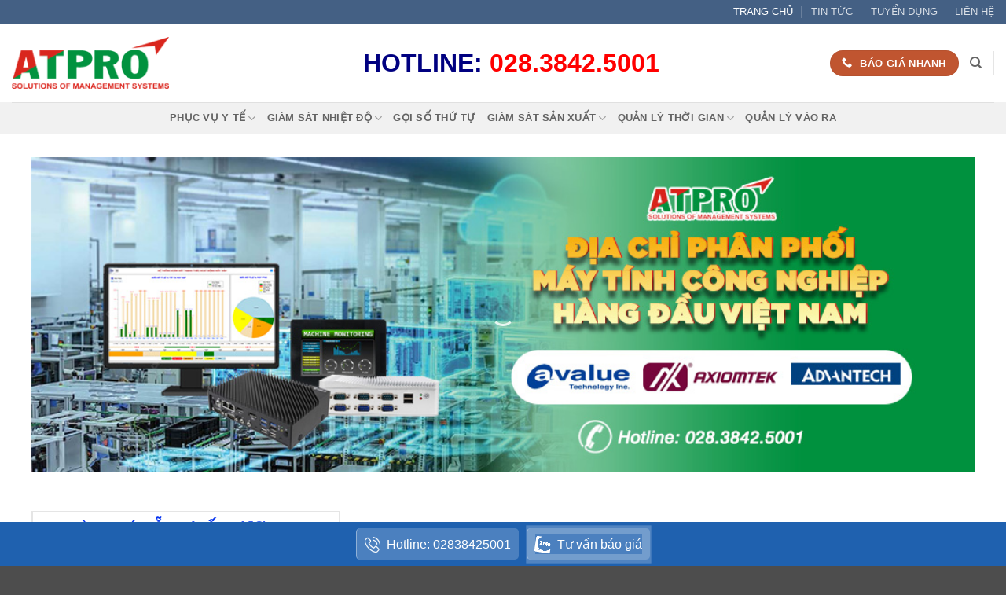

--- FILE ---
content_type: text/html; charset=UTF-8
request_url: https://antuongpro.com/
body_size: 37449
content:
<!DOCTYPE html>
<html lang="vi" class="loading-site no-js">
<head><meta charset="UTF-8" /><script>if(navigator.userAgent.match(/MSIE|Internet Explorer/i)||navigator.userAgent.match(/Trident\/7\..*?rv:11/i)){var href=document.location.href;if(!href.match(/[?&]nowprocket/)){if(href.indexOf("?")==-1){if(href.indexOf("#")==-1){document.location.href=href+"?nowprocket=1"}else{document.location.href=href.replace("#","?nowprocket=1#")}}else{if(href.indexOf("#")==-1){document.location.href=href+"&nowprocket=1"}else{document.location.href=href.replace("#","&nowprocket=1#")}}}}</script><script>(()=>{class RocketLazyLoadScripts{constructor(){this.v="2.0.4",this.userEvents=["keydown","keyup","mousedown","mouseup","mousemove","mouseover","mouseout","touchmove","touchstart","touchend","touchcancel","wheel","click","dblclick","input"],this.attributeEvents=["onblur","onclick","oncontextmenu","ondblclick","onfocus","onmousedown","onmouseenter","onmouseleave","onmousemove","onmouseout","onmouseover","onmouseup","onmousewheel","onscroll","onsubmit"]}async t(){this.i(),this.o(),/iP(ad|hone)/.test(navigator.userAgent)&&this.h(),this.u(),this.l(this),this.m(),this.k(this),this.p(this),this._(),await Promise.all([this.R(),this.L()]),this.lastBreath=Date.now(),this.S(this),this.P(),this.D(),this.O(),this.M(),await this.C(this.delayedScripts.normal),await this.C(this.delayedScripts.defer),await this.C(this.delayedScripts.async),await this.T(),await this.F(),await this.j(),await this.A(),window.dispatchEvent(new Event("rocket-allScriptsLoaded")),this.everythingLoaded=!0,this.lastTouchEnd&&await new Promise(t=>setTimeout(t,500-Date.now()+this.lastTouchEnd)),this.I(),this.H(),this.U(),this.W()}i(){this.CSPIssue=sessionStorage.getItem("rocketCSPIssue"),document.addEventListener("securitypolicyviolation",t=>{this.CSPIssue||"script-src-elem"!==t.violatedDirective||"data"!==t.blockedURI||(this.CSPIssue=!0,sessionStorage.setItem("rocketCSPIssue",!0))},{isRocket:!0})}o(){window.addEventListener("pageshow",t=>{this.persisted=t.persisted,this.realWindowLoadedFired=!0},{isRocket:!0}),window.addEventListener("pagehide",()=>{this.onFirstUserAction=null},{isRocket:!0})}h(){let t;function e(e){t=e}window.addEventListener("touchstart",e,{isRocket:!0}),window.addEventListener("touchend",function i(o){o.changedTouches[0]&&t.changedTouches[0]&&Math.abs(o.changedTouches[0].pageX-t.changedTouches[0].pageX)<10&&Math.abs(o.changedTouches[0].pageY-t.changedTouches[0].pageY)<10&&o.timeStamp-t.timeStamp<200&&(window.removeEventListener("touchstart",e,{isRocket:!0}),window.removeEventListener("touchend",i,{isRocket:!0}),"INPUT"===o.target.tagName&&"text"===o.target.type||(o.target.dispatchEvent(new TouchEvent("touchend",{target:o.target,bubbles:!0})),o.target.dispatchEvent(new MouseEvent("mouseover",{target:o.target,bubbles:!0})),o.target.dispatchEvent(new PointerEvent("click",{target:o.target,bubbles:!0,cancelable:!0,detail:1,clientX:o.changedTouches[0].clientX,clientY:o.changedTouches[0].clientY})),event.preventDefault()))},{isRocket:!0})}q(t){this.userActionTriggered||("mousemove"!==t.type||this.firstMousemoveIgnored?"keyup"===t.type||"mouseover"===t.type||"mouseout"===t.type||(this.userActionTriggered=!0,this.onFirstUserAction&&this.onFirstUserAction()):this.firstMousemoveIgnored=!0),"click"===t.type&&t.preventDefault(),t.stopPropagation(),t.stopImmediatePropagation(),"touchstart"===this.lastEvent&&"touchend"===t.type&&(this.lastTouchEnd=Date.now()),"click"===t.type&&(this.lastTouchEnd=0),this.lastEvent=t.type,t.composedPath&&t.composedPath()[0].getRootNode()instanceof ShadowRoot&&(t.rocketTarget=t.composedPath()[0]),this.savedUserEvents.push(t)}u(){this.savedUserEvents=[],this.userEventHandler=this.q.bind(this),this.userEvents.forEach(t=>window.addEventListener(t,this.userEventHandler,{passive:!1,isRocket:!0})),document.addEventListener("visibilitychange",this.userEventHandler,{isRocket:!0})}U(){this.userEvents.forEach(t=>window.removeEventListener(t,this.userEventHandler,{passive:!1,isRocket:!0})),document.removeEventListener("visibilitychange",this.userEventHandler,{isRocket:!0}),this.savedUserEvents.forEach(t=>{(t.rocketTarget||t.target).dispatchEvent(new window[t.constructor.name](t.type,t))})}m(){const t="return false",e=Array.from(this.attributeEvents,t=>"data-rocket-"+t),i="["+this.attributeEvents.join("],[")+"]",o="[data-rocket-"+this.attributeEvents.join("],[data-rocket-")+"]",s=(e,i,o)=>{o&&o!==t&&(e.setAttribute("data-rocket-"+i,o),e["rocket"+i]=new Function("event",o),e.setAttribute(i,t))};new MutationObserver(t=>{for(const n of t)"attributes"===n.type&&(n.attributeName.startsWith("data-rocket-")||this.everythingLoaded?n.attributeName.startsWith("data-rocket-")&&this.everythingLoaded&&this.N(n.target,n.attributeName.substring(12)):s(n.target,n.attributeName,n.target.getAttribute(n.attributeName))),"childList"===n.type&&n.addedNodes.forEach(t=>{if(t.nodeType===Node.ELEMENT_NODE)if(this.everythingLoaded)for(const i of[t,...t.querySelectorAll(o)])for(const t of i.getAttributeNames())e.includes(t)&&this.N(i,t.substring(12));else for(const e of[t,...t.querySelectorAll(i)])for(const t of e.getAttributeNames())this.attributeEvents.includes(t)&&s(e,t,e.getAttribute(t))})}).observe(document,{subtree:!0,childList:!0,attributeFilter:[...this.attributeEvents,...e]})}I(){this.attributeEvents.forEach(t=>{document.querySelectorAll("[data-rocket-"+t+"]").forEach(e=>{this.N(e,t)})})}N(t,e){const i=t.getAttribute("data-rocket-"+e);i&&(t.setAttribute(e,i),t.removeAttribute("data-rocket-"+e))}k(t){Object.defineProperty(HTMLElement.prototype,"onclick",{get(){return this.rocketonclick||null},set(e){this.rocketonclick=e,this.setAttribute(t.everythingLoaded?"onclick":"data-rocket-onclick","this.rocketonclick(event)")}})}S(t){function e(e,i){let o=e[i];e[i]=null,Object.defineProperty(e,i,{get:()=>o,set(s){t.everythingLoaded?o=s:e["rocket"+i]=o=s}})}e(document,"onreadystatechange"),e(window,"onload"),e(window,"onpageshow");try{Object.defineProperty(document,"readyState",{get:()=>t.rocketReadyState,set(e){t.rocketReadyState=e},configurable:!0}),document.readyState="loading"}catch(t){console.log("WPRocket DJE readyState conflict, bypassing")}}l(t){this.originalAddEventListener=EventTarget.prototype.addEventListener,this.originalRemoveEventListener=EventTarget.prototype.removeEventListener,this.savedEventListeners=[],EventTarget.prototype.addEventListener=function(e,i,o){o&&o.isRocket||!t.B(e,this)&&!t.userEvents.includes(e)||t.B(e,this)&&!t.userActionTriggered||e.startsWith("rocket-")||t.everythingLoaded?t.originalAddEventListener.call(this,e,i,o):(t.savedEventListeners.push({target:this,remove:!1,type:e,func:i,options:o}),"mouseenter"!==e&&"mouseleave"!==e||t.originalAddEventListener.call(this,e,t.savedUserEvents.push,o))},EventTarget.prototype.removeEventListener=function(e,i,o){o&&o.isRocket||!t.B(e,this)&&!t.userEvents.includes(e)||t.B(e,this)&&!t.userActionTriggered||e.startsWith("rocket-")||t.everythingLoaded?t.originalRemoveEventListener.call(this,e,i,o):t.savedEventListeners.push({target:this,remove:!0,type:e,func:i,options:o})}}J(t,e){this.savedEventListeners=this.savedEventListeners.filter(i=>{let o=i.type,s=i.target||window;return e!==o||t!==s||(this.B(o,s)&&(i.type="rocket-"+o),this.$(i),!1)})}H(){EventTarget.prototype.addEventListener=this.originalAddEventListener,EventTarget.prototype.removeEventListener=this.originalRemoveEventListener,this.savedEventListeners.forEach(t=>this.$(t))}$(t){t.remove?this.originalRemoveEventListener.call(t.target,t.type,t.func,t.options):this.originalAddEventListener.call(t.target,t.type,t.func,t.options)}p(t){let e;function i(e){return t.everythingLoaded?e:e.split(" ").map(t=>"load"===t||t.startsWith("load.")?"rocket-jquery-load":t).join(" ")}function o(o){function s(e){const s=o.fn[e];o.fn[e]=o.fn.init.prototype[e]=function(){return this[0]===window&&t.userActionTriggered&&("string"==typeof arguments[0]||arguments[0]instanceof String?arguments[0]=i(arguments[0]):"object"==typeof arguments[0]&&Object.keys(arguments[0]).forEach(t=>{const e=arguments[0][t];delete arguments[0][t],arguments[0][i(t)]=e})),s.apply(this,arguments),this}}if(o&&o.fn&&!t.allJQueries.includes(o)){const e={DOMContentLoaded:[],"rocket-DOMContentLoaded":[]};for(const t in e)document.addEventListener(t,()=>{e[t].forEach(t=>t())},{isRocket:!0});o.fn.ready=o.fn.init.prototype.ready=function(i){function s(){parseInt(o.fn.jquery)>2?setTimeout(()=>i.bind(document)(o)):i.bind(document)(o)}return"function"==typeof i&&(t.realDomReadyFired?!t.userActionTriggered||t.fauxDomReadyFired?s():e["rocket-DOMContentLoaded"].push(s):e.DOMContentLoaded.push(s)),o([])},s("on"),s("one"),s("off"),t.allJQueries.push(o)}e=o}t.allJQueries=[],o(window.jQuery),Object.defineProperty(window,"jQuery",{get:()=>e,set(t){o(t)}})}P(){const t=new Map;document.write=document.writeln=function(e){const i=document.currentScript,o=document.createRange(),s=i.parentElement;let n=t.get(i);void 0===n&&(n=i.nextSibling,t.set(i,n));const c=document.createDocumentFragment();o.setStart(c,0),c.appendChild(o.createContextualFragment(e)),s.insertBefore(c,n)}}async R(){return new Promise(t=>{this.userActionTriggered?t():this.onFirstUserAction=t})}async L(){return new Promise(t=>{document.addEventListener("DOMContentLoaded",()=>{this.realDomReadyFired=!0,t()},{isRocket:!0})})}async j(){return this.realWindowLoadedFired?Promise.resolve():new Promise(t=>{window.addEventListener("load",t,{isRocket:!0})})}M(){this.pendingScripts=[];this.scriptsMutationObserver=new MutationObserver(t=>{for(const e of t)e.addedNodes.forEach(t=>{"SCRIPT"!==t.tagName||t.noModule||t.isWPRocket||this.pendingScripts.push({script:t,promise:new Promise(e=>{const i=()=>{const i=this.pendingScripts.findIndex(e=>e.script===t);i>=0&&this.pendingScripts.splice(i,1),e()};t.addEventListener("load",i,{isRocket:!0}),t.addEventListener("error",i,{isRocket:!0}),setTimeout(i,1e3)})})})}),this.scriptsMutationObserver.observe(document,{childList:!0,subtree:!0})}async F(){await this.X(),this.pendingScripts.length?(await this.pendingScripts[0].promise,await this.F()):this.scriptsMutationObserver.disconnect()}D(){this.delayedScripts={normal:[],async:[],defer:[]},document.querySelectorAll("script[type$=rocketlazyloadscript]").forEach(t=>{t.hasAttribute("data-rocket-src")?t.hasAttribute("async")&&!1!==t.async?this.delayedScripts.async.push(t):t.hasAttribute("defer")&&!1!==t.defer||"module"===t.getAttribute("data-rocket-type")?this.delayedScripts.defer.push(t):this.delayedScripts.normal.push(t):this.delayedScripts.normal.push(t)})}async _(){await this.L();let t=[];document.querySelectorAll("script[type$=rocketlazyloadscript][data-rocket-src]").forEach(e=>{let i=e.getAttribute("data-rocket-src");if(i&&!i.startsWith("data:")){i.startsWith("//")&&(i=location.protocol+i);try{const o=new URL(i).origin;o!==location.origin&&t.push({src:o,crossOrigin:e.crossOrigin||"module"===e.getAttribute("data-rocket-type")})}catch(t){}}}),t=[...new Map(t.map(t=>[JSON.stringify(t),t])).values()],this.Y(t,"preconnect")}async G(t){if(await this.K(),!0!==t.noModule||!("noModule"in HTMLScriptElement.prototype))return new Promise(e=>{let i;function o(){(i||t).setAttribute("data-rocket-status","executed"),e()}try{if(navigator.userAgent.includes("Firefox/")||""===navigator.vendor||this.CSPIssue)i=document.createElement("script"),[...t.attributes].forEach(t=>{let e=t.nodeName;"type"!==e&&("data-rocket-type"===e&&(e="type"),"data-rocket-src"===e&&(e="src"),i.setAttribute(e,t.nodeValue))}),t.text&&(i.text=t.text),t.nonce&&(i.nonce=t.nonce),i.hasAttribute("src")?(i.addEventListener("load",o,{isRocket:!0}),i.addEventListener("error",()=>{i.setAttribute("data-rocket-status","failed-network"),e()},{isRocket:!0}),setTimeout(()=>{i.isConnected||e()},1)):(i.text=t.text,o()),i.isWPRocket=!0,t.parentNode.replaceChild(i,t);else{const i=t.getAttribute("data-rocket-type"),s=t.getAttribute("data-rocket-src");i?(t.type=i,t.removeAttribute("data-rocket-type")):t.removeAttribute("type"),t.addEventListener("load",o,{isRocket:!0}),t.addEventListener("error",i=>{this.CSPIssue&&i.target.src.startsWith("data:")?(console.log("WPRocket: CSP fallback activated"),t.removeAttribute("src"),this.G(t).then(e)):(t.setAttribute("data-rocket-status","failed-network"),e())},{isRocket:!0}),s?(t.fetchPriority="high",t.removeAttribute("data-rocket-src"),t.src=s):t.src="data:text/javascript;base64,"+window.btoa(unescape(encodeURIComponent(t.text)))}}catch(i){t.setAttribute("data-rocket-status","failed-transform"),e()}});t.setAttribute("data-rocket-status","skipped")}async C(t){const e=t.shift();return e?(e.isConnected&&await this.G(e),this.C(t)):Promise.resolve()}O(){this.Y([...this.delayedScripts.normal,...this.delayedScripts.defer,...this.delayedScripts.async],"preload")}Y(t,e){this.trash=this.trash||[];let i=!0;var o=document.createDocumentFragment();t.forEach(t=>{const s=t.getAttribute&&t.getAttribute("data-rocket-src")||t.src;if(s&&!s.startsWith("data:")){const n=document.createElement("link");n.href=s,n.rel=e,"preconnect"!==e&&(n.as="script",n.fetchPriority=i?"high":"low"),t.getAttribute&&"module"===t.getAttribute("data-rocket-type")&&(n.crossOrigin=!0),t.crossOrigin&&(n.crossOrigin=t.crossOrigin),t.integrity&&(n.integrity=t.integrity),t.nonce&&(n.nonce=t.nonce),o.appendChild(n),this.trash.push(n),i=!1}}),document.head.appendChild(o)}W(){this.trash.forEach(t=>t.remove())}async T(){try{document.readyState="interactive"}catch(t){}this.fauxDomReadyFired=!0;try{await this.K(),this.J(document,"readystatechange"),document.dispatchEvent(new Event("rocket-readystatechange")),await this.K(),document.rocketonreadystatechange&&document.rocketonreadystatechange(),await this.K(),this.J(document,"DOMContentLoaded"),document.dispatchEvent(new Event("rocket-DOMContentLoaded")),await this.K(),this.J(window,"DOMContentLoaded"),window.dispatchEvent(new Event("rocket-DOMContentLoaded"))}catch(t){console.error(t)}}async A(){try{document.readyState="complete"}catch(t){}try{await this.K(),this.J(document,"readystatechange"),document.dispatchEvent(new Event("rocket-readystatechange")),await this.K(),document.rocketonreadystatechange&&document.rocketonreadystatechange(),await this.K(),this.J(window,"load"),window.dispatchEvent(new Event("rocket-load")),await this.K(),window.rocketonload&&window.rocketonload(),await this.K(),this.allJQueries.forEach(t=>t(window).trigger("rocket-jquery-load")),await this.K(),this.J(window,"pageshow");const t=new Event("rocket-pageshow");t.persisted=this.persisted,window.dispatchEvent(t),await this.K(),window.rocketonpageshow&&window.rocketonpageshow({persisted:this.persisted})}catch(t){console.error(t)}}async K(){Date.now()-this.lastBreath>45&&(await this.X(),this.lastBreath=Date.now())}async X(){return document.hidden?new Promise(t=>setTimeout(t)):new Promise(t=>requestAnimationFrame(t))}B(t,e){return e===document&&"readystatechange"===t||(e===document&&"DOMContentLoaded"===t||(e===window&&"DOMContentLoaded"===t||(e===window&&"load"===t||e===window&&"pageshow"===t)))}static run(){(new RocketLazyLoadScripts).t()}}RocketLazyLoadScripts.run()})();</script>
	
	<link rel="profile" href="http://gmpg.org/xfn/11" />
	<link rel="pingback" href="" />

	<script type="rocketlazyloadscript">(function(html){html.className = html.className.replace(/\bno-js\b/,'js')})(document.documentElement);</script>
<meta name='robots' content='index, follow, max-image-preview:large, max-snippet:-1, max-video-preview:-1' />
<meta name="viewport" content="width=device-width, initial-scale=1" />
	<!-- This site is optimized with the Yoast SEO Premium plugin v26.6 (Yoast SEO v26.7) - https://yoast.com/wordpress/plugins/seo/ -->
	<title>ẤN TƯỢNG - Thiết bị điều khiển &amp; giám sát công nghiệp</title><link rel="preload" data-rocket-preload as="image" href="https://antuongpro.com/wp-content/uploads/phan-phoi-may-tinh-cong-nghiep-2.jpg" imagesrcset="https://antuongpro.com/wp-content/uploads/phan-phoi-may-tinh-cong-nghiep-2.jpg 1024w, https://antuongpro.com/wp-content/uploads/phan-phoi-may-tinh-cong-nghiep-2-300x100.jpg 300w, https://antuongpro.com/wp-content/uploads/phan-phoi-may-tinh-cong-nghiep-2-768x256.jpg 768w, https://antuongpro.com/wp-content/uploads/phan-phoi-may-tinh-cong-nghiep-2-510x170.jpg 510w" imagesizes="(max-width: 1020px) 100vw, 1020px" fetchpriority="high">
	<meta name="description" content="Antuongpro chuyên cung cấp thiết bị điều khiển, đo nhiệt độ - độ ẩm, năng suất, bộ đếm sản phẩm, thiết bị lấy số thứ tự, đồng hồ điện tử và hệ thống khác" />
	<link rel="canonical" href="https://antuongpro.com/" />
	<meta property="og:locale" content="vi_VN" />
	<meta property="og:type" content="website" />
	<meta property="og:title" content="ATPro Corp - THƯƠNG HIỆU HÀNG ĐẦU VỀ THIẾT BỊ ĐIỀU KHIỂN GIÁM SÁT CÔNG NGHIỆP" />
	<meta property="og:description" content="Antuongpro chuyên cung cấp thiết bị điều khiển, đo nhiệt độ - độ ẩm, năng suất, bộ đếm sản phẩm, thiết bị lấy số thứ tự, đồng hồ điện tử và hệ thống khác" />
	<meta property="og:url" content="https://antuongpro.com/" />
	<meta property="og:site_name" content="ẤN TƯỢNG - UY TÍN CHẤT LƯỢNG HÀNG ĐẦU" />
	<meta property="article:modified_time" content="2024-10-22T01:17:28+00:00" />
	<meta name="twitter:card" content="summary_large_image" />
	<script type="application/ld+json" class="yoast-schema-graph">{"@context":"https://schema.org","@graph":[{"@type":"WebPage","@id":"https://antuongpro.com/","url":"https://antuongpro.com/","name":"ẤN TƯỢNG - Thiết bị điều khiển & giám sát công nghiệp","isPartOf":{"@id":"https://antuongpro.com/#website"},"datePublished":"2019-04-16T00:15:13+00:00","dateModified":"2024-10-22T01:17:28+00:00","description":"Antuongpro chuyên cung cấp thiết bị điều khiển, đo nhiệt độ - độ ẩm, năng suất, bộ đếm sản phẩm, thiết bị lấy số thứ tự, đồng hồ điện tử và hệ thống khác","breadcrumb":{"@id":"https://antuongpro.com/#breadcrumb"},"inLanguage":"vi","potentialAction":[{"@type":"ReadAction","target":["https://antuongpro.com/"]}]},{"@type":"BreadcrumbList","@id":"https://antuongpro.com/#breadcrumb","itemListElement":[{"@type":"ListItem","position":1,"name":"Home"}]},{"@type":"WebSite","@id":"https://antuongpro.com/#website","url":"https://antuongpro.com/","name":"ẤN TƯỢNG - UY TÍN CHẤT LƯỢNG HÀNG ĐẦU","description":"ĐỒNG HỒ LED TREO TƯỜNG | BẢNG ĐIỆN TỬ LED ĐO NHIỆT ĐỘ ĐỘ ẨM | GIÁM SÁT NĂNG SUẤT SẢN XUẤT | HỆ THỐNG XẾP HÀNG TỰ ĐỘNG | QUẢN LÝ BÃI ĐỖ XE","potentialAction":[{"@type":"SearchAction","target":{"@type":"EntryPoint","urlTemplate":"https://antuongpro.com/?s={search_term_string}"},"query-input":{"@type":"PropertyValueSpecification","valueRequired":true,"valueName":"search_term_string"}}],"inLanguage":"vi"}]}</script>
	<!-- / Yoast SEO Premium plugin. -->



<link rel='prefetch' href='https://antuongpro.com/wp-content/themes/flatsome/assets/js/flatsome.js?ver=e2eddd6c228105dac048' />
<link rel='prefetch' href='https://antuongpro.com/wp-content/themes/flatsome/assets/js/chunk.slider.js?ver=3.20.4' />
<link rel='prefetch' href='https://antuongpro.com/wp-content/themes/flatsome/assets/js/chunk.popups.js?ver=3.20.4' />
<link rel='prefetch' href='https://antuongpro.com/wp-content/themes/flatsome/assets/js/chunk.tooltips.js?ver=3.20.4' />
<link rel='prefetch' href='https://antuongpro.com/wp-content/themes/flatsome/assets/js/woocommerce.js?ver=1c9be63d628ff7c3ff4c' />
<link rel="alternate" type="application/rss+xml" title="Dòng thông tin ẤN TƯỢNG - UY TÍN CHẤT LƯỢNG HÀNG ĐẦU &raquo;" href="https://antuongpro.com/feed/" />
<link rel="alternate" type="application/rss+xml" title="ẤN TƯỢNG - UY TÍN CHẤT LƯỢNG HÀNG ĐẦU &raquo; Dòng bình luận" href="https://antuongpro.com/comments/feed/" />
<link rel="alternate" title="oNhúng (JSON)" type="application/json+oembed" href="https://antuongpro.com/wp-json/oembed/1.0/embed?url=https%3A%2F%2Fantuongpro.com%2F" />
<link rel="alternate" title="oNhúng (XML)" type="text/xml+oembed" href="https://antuongpro.com/wp-json/oembed/1.0/embed?url=https%3A%2F%2Fantuongpro.com%2F&#038;format=xml" />
<style id='wp-img-auto-sizes-contain-inline-css' type='text/css'>
img:is([sizes=auto i],[sizes^="auto," i]){contain-intrinsic-size:3000px 1500px}
/*# sourceURL=wp-img-auto-sizes-contain-inline-css */
</style>
<style id='wp-emoji-styles-inline-css' type='text/css'>

	img.wp-smiley, img.emoji {
		display: inline !important;
		border: none !important;
		box-shadow: none !important;
		height: 1em !important;
		width: 1em !important;
		margin: 0 0.07em !important;
		vertical-align: -0.1em !important;
		background: none !important;
		padding: 0 !important;
	}
/*# sourceURL=wp-emoji-styles-inline-css */
</style>
<style id='wp-block-library-inline-css' type='text/css'>
:root{--wp-block-synced-color:#7a00df;--wp-block-synced-color--rgb:122,0,223;--wp-bound-block-color:var(--wp-block-synced-color);--wp-editor-canvas-background:#ddd;--wp-admin-theme-color:#007cba;--wp-admin-theme-color--rgb:0,124,186;--wp-admin-theme-color-darker-10:#006ba1;--wp-admin-theme-color-darker-10--rgb:0,107,160.5;--wp-admin-theme-color-darker-20:#005a87;--wp-admin-theme-color-darker-20--rgb:0,90,135;--wp-admin-border-width-focus:2px}@media (min-resolution:192dpi){:root{--wp-admin-border-width-focus:1.5px}}.wp-element-button{cursor:pointer}:root .has-very-light-gray-background-color{background-color:#eee}:root .has-very-dark-gray-background-color{background-color:#313131}:root .has-very-light-gray-color{color:#eee}:root .has-very-dark-gray-color{color:#313131}:root .has-vivid-green-cyan-to-vivid-cyan-blue-gradient-background{background:linear-gradient(135deg,#00d084,#0693e3)}:root .has-purple-crush-gradient-background{background:linear-gradient(135deg,#34e2e4,#4721fb 50%,#ab1dfe)}:root .has-hazy-dawn-gradient-background{background:linear-gradient(135deg,#faaca8,#dad0ec)}:root .has-subdued-olive-gradient-background{background:linear-gradient(135deg,#fafae1,#67a671)}:root .has-atomic-cream-gradient-background{background:linear-gradient(135deg,#fdd79a,#004a59)}:root .has-nightshade-gradient-background{background:linear-gradient(135deg,#330968,#31cdcf)}:root .has-midnight-gradient-background{background:linear-gradient(135deg,#020381,#2874fc)}:root{--wp--preset--font-size--normal:16px;--wp--preset--font-size--huge:42px}.has-regular-font-size{font-size:1em}.has-larger-font-size{font-size:2.625em}.has-normal-font-size{font-size:var(--wp--preset--font-size--normal)}.has-huge-font-size{font-size:var(--wp--preset--font-size--huge)}.has-text-align-center{text-align:center}.has-text-align-left{text-align:left}.has-text-align-right{text-align:right}.has-fit-text{white-space:nowrap!important}#end-resizable-editor-section{display:none}.aligncenter{clear:both}.items-justified-left{justify-content:flex-start}.items-justified-center{justify-content:center}.items-justified-right{justify-content:flex-end}.items-justified-space-between{justify-content:space-between}.screen-reader-text{border:0;clip-path:inset(50%);height:1px;margin:-1px;overflow:hidden;padding:0;position:absolute;width:1px;word-wrap:normal!important}.screen-reader-text:focus{background-color:#ddd;clip-path:none;color:#444;display:block;font-size:1em;height:auto;left:5px;line-height:normal;padding:15px 23px 14px;text-decoration:none;top:5px;width:auto;z-index:100000}html :where(.has-border-color){border-style:solid}html :where([style*=border-top-color]){border-top-style:solid}html :where([style*=border-right-color]){border-right-style:solid}html :where([style*=border-bottom-color]){border-bottom-style:solid}html :where([style*=border-left-color]){border-left-style:solid}html :where([style*=border-width]){border-style:solid}html :where([style*=border-top-width]){border-top-style:solid}html :where([style*=border-right-width]){border-right-style:solid}html :where([style*=border-bottom-width]){border-bottom-style:solid}html :where([style*=border-left-width]){border-left-style:solid}html :where(img[class*=wp-image-]){height:auto;max-width:100%}:where(figure){margin:0 0 1em}html :where(.is-position-sticky){--wp-admin--admin-bar--position-offset:var(--wp-admin--admin-bar--height,0px)}@media screen and (max-width:600px){html :where(.is-position-sticky){--wp-admin--admin-bar--position-offset:0px}}

/*# sourceURL=wp-block-library-inline-css */
</style><link data-minify="1" rel='stylesheet' id='wc-blocks-style-css' href='https://antuongpro.com/wp-content/cache/min/1/wp-content/plugins/woocommerce/assets/client/blocks/wc-blocks.css?ver=1766020925' type='text/css' media='all' />
<style id='global-styles-inline-css' type='text/css'>
:root{--wp--preset--aspect-ratio--square: 1;--wp--preset--aspect-ratio--4-3: 4/3;--wp--preset--aspect-ratio--3-4: 3/4;--wp--preset--aspect-ratio--3-2: 3/2;--wp--preset--aspect-ratio--2-3: 2/3;--wp--preset--aspect-ratio--16-9: 16/9;--wp--preset--aspect-ratio--9-16: 9/16;--wp--preset--color--black: #000000;--wp--preset--color--cyan-bluish-gray: #abb8c3;--wp--preset--color--white: #ffffff;--wp--preset--color--pale-pink: #f78da7;--wp--preset--color--vivid-red: #cf2e2e;--wp--preset--color--luminous-vivid-orange: #ff6900;--wp--preset--color--luminous-vivid-amber: #fcb900;--wp--preset--color--light-green-cyan: #7bdcb5;--wp--preset--color--vivid-green-cyan: #00d084;--wp--preset--color--pale-cyan-blue: #8ed1fc;--wp--preset--color--vivid-cyan-blue: #0693e3;--wp--preset--color--vivid-purple: #9b51e0;--wp--preset--color--primary: #446084;--wp--preset--color--secondary: #C05530;--wp--preset--color--success: #627D47;--wp--preset--color--alert: #b20000;--wp--preset--gradient--vivid-cyan-blue-to-vivid-purple: linear-gradient(135deg,rgb(6,147,227) 0%,rgb(155,81,224) 100%);--wp--preset--gradient--light-green-cyan-to-vivid-green-cyan: linear-gradient(135deg,rgb(122,220,180) 0%,rgb(0,208,130) 100%);--wp--preset--gradient--luminous-vivid-amber-to-luminous-vivid-orange: linear-gradient(135deg,rgb(252,185,0) 0%,rgb(255,105,0) 100%);--wp--preset--gradient--luminous-vivid-orange-to-vivid-red: linear-gradient(135deg,rgb(255,105,0) 0%,rgb(207,46,46) 100%);--wp--preset--gradient--very-light-gray-to-cyan-bluish-gray: linear-gradient(135deg,rgb(238,238,238) 0%,rgb(169,184,195) 100%);--wp--preset--gradient--cool-to-warm-spectrum: linear-gradient(135deg,rgb(74,234,220) 0%,rgb(151,120,209) 20%,rgb(207,42,186) 40%,rgb(238,44,130) 60%,rgb(251,105,98) 80%,rgb(254,248,76) 100%);--wp--preset--gradient--blush-light-purple: linear-gradient(135deg,rgb(255,206,236) 0%,rgb(152,150,240) 100%);--wp--preset--gradient--blush-bordeaux: linear-gradient(135deg,rgb(254,205,165) 0%,rgb(254,45,45) 50%,rgb(107,0,62) 100%);--wp--preset--gradient--luminous-dusk: linear-gradient(135deg,rgb(255,203,112) 0%,rgb(199,81,192) 50%,rgb(65,88,208) 100%);--wp--preset--gradient--pale-ocean: linear-gradient(135deg,rgb(255,245,203) 0%,rgb(182,227,212) 50%,rgb(51,167,181) 100%);--wp--preset--gradient--electric-grass: linear-gradient(135deg,rgb(202,248,128) 0%,rgb(113,206,126) 100%);--wp--preset--gradient--midnight: linear-gradient(135deg,rgb(2,3,129) 0%,rgb(40,116,252) 100%);--wp--preset--font-size--small: 13px;--wp--preset--font-size--medium: 20px;--wp--preset--font-size--large: 36px;--wp--preset--font-size--x-large: 42px;--wp--preset--spacing--20: 0.44rem;--wp--preset--spacing--30: 0.67rem;--wp--preset--spacing--40: 1rem;--wp--preset--spacing--50: 1.5rem;--wp--preset--spacing--60: 2.25rem;--wp--preset--spacing--70: 3.38rem;--wp--preset--spacing--80: 5.06rem;--wp--preset--shadow--natural: 6px 6px 9px rgba(0, 0, 0, 0.2);--wp--preset--shadow--deep: 12px 12px 50px rgba(0, 0, 0, 0.4);--wp--preset--shadow--sharp: 6px 6px 0px rgba(0, 0, 0, 0.2);--wp--preset--shadow--outlined: 6px 6px 0px -3px rgb(255, 255, 255), 6px 6px rgb(0, 0, 0);--wp--preset--shadow--crisp: 6px 6px 0px rgb(0, 0, 0);}:where(body) { margin: 0; }.wp-site-blocks > .alignleft { float: left; margin-right: 2em; }.wp-site-blocks > .alignright { float: right; margin-left: 2em; }.wp-site-blocks > .aligncenter { justify-content: center; margin-left: auto; margin-right: auto; }:where(.is-layout-flex){gap: 0.5em;}:where(.is-layout-grid){gap: 0.5em;}.is-layout-flow > .alignleft{float: left;margin-inline-start: 0;margin-inline-end: 2em;}.is-layout-flow > .alignright{float: right;margin-inline-start: 2em;margin-inline-end: 0;}.is-layout-flow > .aligncenter{margin-left: auto !important;margin-right: auto !important;}.is-layout-constrained > .alignleft{float: left;margin-inline-start: 0;margin-inline-end: 2em;}.is-layout-constrained > .alignright{float: right;margin-inline-start: 2em;margin-inline-end: 0;}.is-layout-constrained > .aligncenter{margin-left: auto !important;margin-right: auto !important;}.is-layout-constrained > :where(:not(.alignleft):not(.alignright):not(.alignfull)){margin-left: auto !important;margin-right: auto !important;}body .is-layout-flex{display: flex;}.is-layout-flex{flex-wrap: wrap;align-items: center;}.is-layout-flex > :is(*, div){margin: 0;}body .is-layout-grid{display: grid;}.is-layout-grid > :is(*, div){margin: 0;}body{padding-top: 0px;padding-right: 0px;padding-bottom: 0px;padding-left: 0px;}a:where(:not(.wp-element-button)){text-decoration: none;}:root :where(.wp-element-button, .wp-block-button__link){background-color: #32373c;border-width: 0;color: #fff;font-family: inherit;font-size: inherit;font-style: inherit;font-weight: inherit;letter-spacing: inherit;line-height: inherit;padding-top: calc(0.667em + 2px);padding-right: calc(1.333em + 2px);padding-bottom: calc(0.667em + 2px);padding-left: calc(1.333em + 2px);text-decoration: none;text-transform: inherit;}.has-black-color{color: var(--wp--preset--color--black) !important;}.has-cyan-bluish-gray-color{color: var(--wp--preset--color--cyan-bluish-gray) !important;}.has-white-color{color: var(--wp--preset--color--white) !important;}.has-pale-pink-color{color: var(--wp--preset--color--pale-pink) !important;}.has-vivid-red-color{color: var(--wp--preset--color--vivid-red) !important;}.has-luminous-vivid-orange-color{color: var(--wp--preset--color--luminous-vivid-orange) !important;}.has-luminous-vivid-amber-color{color: var(--wp--preset--color--luminous-vivid-amber) !important;}.has-light-green-cyan-color{color: var(--wp--preset--color--light-green-cyan) !important;}.has-vivid-green-cyan-color{color: var(--wp--preset--color--vivid-green-cyan) !important;}.has-pale-cyan-blue-color{color: var(--wp--preset--color--pale-cyan-blue) !important;}.has-vivid-cyan-blue-color{color: var(--wp--preset--color--vivid-cyan-blue) !important;}.has-vivid-purple-color{color: var(--wp--preset--color--vivid-purple) !important;}.has-primary-color{color: var(--wp--preset--color--primary) !important;}.has-secondary-color{color: var(--wp--preset--color--secondary) !important;}.has-success-color{color: var(--wp--preset--color--success) !important;}.has-alert-color{color: var(--wp--preset--color--alert) !important;}.has-black-background-color{background-color: var(--wp--preset--color--black) !important;}.has-cyan-bluish-gray-background-color{background-color: var(--wp--preset--color--cyan-bluish-gray) !important;}.has-white-background-color{background-color: var(--wp--preset--color--white) !important;}.has-pale-pink-background-color{background-color: var(--wp--preset--color--pale-pink) !important;}.has-vivid-red-background-color{background-color: var(--wp--preset--color--vivid-red) !important;}.has-luminous-vivid-orange-background-color{background-color: var(--wp--preset--color--luminous-vivid-orange) !important;}.has-luminous-vivid-amber-background-color{background-color: var(--wp--preset--color--luminous-vivid-amber) !important;}.has-light-green-cyan-background-color{background-color: var(--wp--preset--color--light-green-cyan) !important;}.has-vivid-green-cyan-background-color{background-color: var(--wp--preset--color--vivid-green-cyan) !important;}.has-pale-cyan-blue-background-color{background-color: var(--wp--preset--color--pale-cyan-blue) !important;}.has-vivid-cyan-blue-background-color{background-color: var(--wp--preset--color--vivid-cyan-blue) !important;}.has-vivid-purple-background-color{background-color: var(--wp--preset--color--vivid-purple) !important;}.has-primary-background-color{background-color: var(--wp--preset--color--primary) !important;}.has-secondary-background-color{background-color: var(--wp--preset--color--secondary) !important;}.has-success-background-color{background-color: var(--wp--preset--color--success) !important;}.has-alert-background-color{background-color: var(--wp--preset--color--alert) !important;}.has-black-border-color{border-color: var(--wp--preset--color--black) !important;}.has-cyan-bluish-gray-border-color{border-color: var(--wp--preset--color--cyan-bluish-gray) !important;}.has-white-border-color{border-color: var(--wp--preset--color--white) !important;}.has-pale-pink-border-color{border-color: var(--wp--preset--color--pale-pink) !important;}.has-vivid-red-border-color{border-color: var(--wp--preset--color--vivid-red) !important;}.has-luminous-vivid-orange-border-color{border-color: var(--wp--preset--color--luminous-vivid-orange) !important;}.has-luminous-vivid-amber-border-color{border-color: var(--wp--preset--color--luminous-vivid-amber) !important;}.has-light-green-cyan-border-color{border-color: var(--wp--preset--color--light-green-cyan) !important;}.has-vivid-green-cyan-border-color{border-color: var(--wp--preset--color--vivid-green-cyan) !important;}.has-pale-cyan-blue-border-color{border-color: var(--wp--preset--color--pale-cyan-blue) !important;}.has-vivid-cyan-blue-border-color{border-color: var(--wp--preset--color--vivid-cyan-blue) !important;}.has-vivid-purple-border-color{border-color: var(--wp--preset--color--vivid-purple) !important;}.has-primary-border-color{border-color: var(--wp--preset--color--primary) !important;}.has-secondary-border-color{border-color: var(--wp--preset--color--secondary) !important;}.has-success-border-color{border-color: var(--wp--preset--color--success) !important;}.has-alert-border-color{border-color: var(--wp--preset--color--alert) !important;}.has-vivid-cyan-blue-to-vivid-purple-gradient-background{background: var(--wp--preset--gradient--vivid-cyan-blue-to-vivid-purple) !important;}.has-light-green-cyan-to-vivid-green-cyan-gradient-background{background: var(--wp--preset--gradient--light-green-cyan-to-vivid-green-cyan) !important;}.has-luminous-vivid-amber-to-luminous-vivid-orange-gradient-background{background: var(--wp--preset--gradient--luminous-vivid-amber-to-luminous-vivid-orange) !important;}.has-luminous-vivid-orange-to-vivid-red-gradient-background{background: var(--wp--preset--gradient--luminous-vivid-orange-to-vivid-red) !important;}.has-very-light-gray-to-cyan-bluish-gray-gradient-background{background: var(--wp--preset--gradient--very-light-gray-to-cyan-bluish-gray) !important;}.has-cool-to-warm-spectrum-gradient-background{background: var(--wp--preset--gradient--cool-to-warm-spectrum) !important;}.has-blush-light-purple-gradient-background{background: var(--wp--preset--gradient--blush-light-purple) !important;}.has-blush-bordeaux-gradient-background{background: var(--wp--preset--gradient--blush-bordeaux) !important;}.has-luminous-dusk-gradient-background{background: var(--wp--preset--gradient--luminous-dusk) !important;}.has-pale-ocean-gradient-background{background: var(--wp--preset--gradient--pale-ocean) !important;}.has-electric-grass-gradient-background{background: var(--wp--preset--gradient--electric-grass) !important;}.has-midnight-gradient-background{background: var(--wp--preset--gradient--midnight) !important;}.has-small-font-size{font-size: var(--wp--preset--font-size--small) !important;}.has-medium-font-size{font-size: var(--wp--preset--font-size--medium) !important;}.has-large-font-size{font-size: var(--wp--preset--font-size--large) !important;}.has-x-large-font-size{font-size: var(--wp--preset--font-size--x-large) !important;}
/*# sourceURL=global-styles-inline-css */
</style>

<style id='woocommerce-inline-inline-css' type='text/css'>
.woocommerce form .form-row .required { visibility: visible; }
/*# sourceURL=woocommerce-inline-inline-css */
</style>
<link data-minify="1" rel='stylesheet' id='dashicons-css' href='https://antuongpro.com/wp-content/cache/min/1/wp-includes/css/dashicons.min.css?ver=1766020925' type='text/css' media='all' />
<link data-minify="1" rel='stylesheet' id='flatsome-main-css' href='https://antuongpro.com/wp-content/cache/min/1/wp-content/themes/flatsome/assets/css/flatsome.css?ver=1766020925' type='text/css' media='all' />
<style id='flatsome-main-inline-css' type='text/css'>
@font-face {
				font-family: "fl-icons";
				font-display: block;
				src: url(https://antuongpro.com/wp-content/themes/flatsome/assets/css/icons/fl-icons.eot?v=3.20.4);
				src:
					url(https://antuongpro.com/wp-content/themes/flatsome/assets/css/icons/fl-icons.eot#iefix?v=3.20.4) format("embedded-opentype"),
					url(https://antuongpro.com/wp-content/themes/flatsome/assets/css/icons/fl-icons.woff2?v=3.20.4) format("woff2"),
					url(https://antuongpro.com/wp-content/themes/flatsome/assets/css/icons/fl-icons.ttf?v=3.20.4) format("truetype"),
					url(https://antuongpro.com/wp-content/themes/flatsome/assets/css/icons/fl-icons.woff?v=3.20.4) format("woff"),
					url(https://antuongpro.com/wp-content/themes/flatsome/assets/css/icons/fl-icons.svg?v=3.20.4#fl-icons) format("svg");
			}
/*# sourceURL=flatsome-main-inline-css */
</style>
<link data-minify="1" rel='stylesheet' id='flatsome-shop-css' href='https://antuongpro.com/wp-content/cache/min/1/wp-content/themes/flatsome/assets/css/flatsome-shop.css?ver=1766020925' type='text/css' media='all' />
<link rel='stylesheet' id='flatsome-style-css' href='https://antuongpro.com/wp-content/themes/flatsome-child/style.css?ver=3.0' type='text/css' media='all' />
<script type="text/javascript" src="https://antuongpro.com/wp-includes/js/jquery/jquery.min.js?ver=3.7.1" id="jquery-core-js" data-rocket-defer defer></script>
<script type="text/javascript" src="https://antuongpro.com/wp-includes/js/jquery/jquery-migrate.min.js?ver=3.4.1" id="jquery-migrate-js" data-rocket-defer defer></script>
<script type="text/javascript" src="https://antuongpro.com/wp-content/plugins/woocommerce/assets/js/jquery-blockui/jquery.blockUI.min.js?ver=2.7.0-wc.10.4.3" id="wc-jquery-blockui-js" data-wp-strategy="defer" data-rocket-defer defer></script>
<script type="text/javascript" id="wc-add-to-cart-js-extra">
/* <![CDATA[ */
var wc_add_to_cart_params = {"ajax_url":"/wp-admin/admin-ajax.php","wc_ajax_url":"/?wc-ajax=%%endpoint%%","i18n_view_cart":"Xem gi\u1ecf h\u00e0ng","cart_url":"https://antuongpro.com/ho-tro-khach-hang-atpro/cart/","is_cart":"","cart_redirect_after_add":"no"};
//# sourceURL=wc-add-to-cart-js-extra
/* ]]> */
</script>
<script type="rocketlazyloadscript" data-rocket-type="text/javascript" data-rocket-src="https://antuongpro.com/wp-content/plugins/woocommerce/assets/js/frontend/add-to-cart.min.js?ver=10.4.3" id="wc-add-to-cart-js" defer="defer" data-wp-strategy="defer"></script>
<script type="rocketlazyloadscript" data-rocket-type="text/javascript" data-rocket-src="https://antuongpro.com/wp-content/plugins/woocommerce/assets/js/js-cookie/js.cookie.min.js?ver=2.1.4-wc.10.4.3" id="wc-js-cookie-js" data-wp-strategy="defer" data-rocket-defer defer></script>
<link rel="https://api.w.org/" href="https://antuongpro.com/wp-json/" /><link rel="alternate" title="JSON" type="application/json" href="https://antuongpro.com/wp-json/wp/v2/pages/15693" /><link rel="EditURI" type="application/rsd+xml" title="RSD" href="https://antuongpro.com/xmlrpc.php?rsd" />
<link rel='shortlink' href='https://antuongpro.com/' />
<script>
    window.addEventListener('load', function() {
        var is_load = 0
        function loadanalytics() {
            if (is_load == 0) {
                is_load = 1
                var an = document.createElement('script')
                an.async = true;
                an.src = 'https://www.googletagmanager.com/gtag/js?id=G-FRBNXX9L1Y'
                var sc = document.getElementsByTagName('script')[0]
                sc.parentNode.insertBefore(an, sc);
                window.dataLayer = window.dataLayer || [];
                function gtag() {
                    dataLayer.push(arguments);
                }
                gtag('js', new Date());
                gtag('config', 'G-FRBNXX9L1Y');
            }
        }
        window.addEventListener('scroll', function() {
            loadanalytics()
        })
    })
</script>
<meta name="robots" content="noodp,index,follow"/>
<script type="application/ld+json">
{
  "@context": "https://schema.org",
  "@type": "Organization",
  "@id": "https://antuongpro.com/#organization",
  "name": "antuongpro",
  "alternateName":[ "thiết bị điều khiển, đo nhiệt độ - độ ẩm, năng suất, bộ đếm sản phẩm, thiết bị lấy số thứ tự, đồng hồ điện tử"],
  "url": "https://antuongpro.com/",
  "logo": "https://antuongpro.com/wp-content/uploads/logo-ATPro-1.png",
  "contactPoint": {
    "@type": "ContactPoint",
    "telephone": "02838425226",
    "contactType": "",
    "areaServed": "VN",
    "availableLanguage": "Vietnamese"
  },
  "sameAs": [
    "https://zalo.me/4415815456528503456",
    "https://www.facebook.com/ATSCADA/",
    "https://www.youtube.com/@ATProCorp",
    "http://trangvangtructuyen.vn/cong-ty-co-phan-giai-phap-ky-thuat-an-tuong.html", 
    "https://vieclam24h.vn/danh-sach-tin-tuyen-dung-cong-ty-co-phan-giai-phap-ky-thuat-an-tuong-atpro-corp-ntd201233851p122.html",  
    "https://www.careerlink.vn/viec-lam-cua/cong-ty-co-phan-giai-phap-k%E1%BB%B8-thuat-an-tuong/96591",
    "https://www.topcv.vn/cong-ty/cong-ty-co-phan-giai-phap-ky-thuat-an-tuong/9560.html"
  ] 
}
</script>
<script type="application/ld+json">
{
  "@context": "https://schema.org",
  "@type": "LocalBusiness",
  "name": "antuongpro",
  "image": "https://antuongpro.com/wp-content/uploads/banner-atscada-4.0.png",
  "@id": "https://antuongpro.com/#LocalBusiness",
"hasmap":"https://goo.gl/maps/iW9tzVpKTR6Ae5gy8",
  "url": "https://antuongpro.com/",
  "telephone": "02838425226",
  "priceRange": "1000000-100000000",
  "address": {
    "@type": "PostalAddress",
    "streetAddress": "Thành phố Hồ Chí Minh",
    "addressLocality": "Hồ Chí Minh",
    "postalCode": "700000",
    "addressCountry": "VN"
  },
  "geo": {
    "@type": "GeoCoordinates",
    "latitude": 10.79041,
    "longitude": 106.63099
  },
  "openingHoursSpecification": {
    "@type": "OpeningHoursSpecification",
    "dayOfWeek": [
      "Monday",
      "Tuesday",
      "Wednesday",
      "Thursday",
      "Friday",
      "Saturday"
    ],
    "opens": "08:00",
    "closes": "17:00"
  },
  "sameAs": [
    "https://zalo.me/4415815456528503456",
    "https://www.facebook.com/ATSCADA/",
    "https://www.youtube.com/@ATProCorp",
    "http://trangvangtructuyen.vn/cong-ty-co-phan-giai-phap-ky-thuat-an-tuong.html", 
    "https://vieclam24h.vn/danh-sach-tin-tuyen-dung-cong-ty-co-phan-giai-phap-ky-thuat-an-tuong-atpro-corp-ntd201233851p122.html",  
    "https://www.careerlink.vn/viec-lam-cua/cong-ty-co-phan-giai-phap-k%E1%BB%B8-thuat-an-tuong/96591",
    "https://www.topcv.vn/cong-ty/cong-ty-co-phan-giai-phap-ky-thuat-an-tuong/9560.html"
  ] 
}
</script>


<script type="application/ld+json">
    { "@context": "https://schema.org/", 
	"@type": "Person", 
	"@id": "https://giaotrinhhay.com/tan-tai/#person", 
	"name": "Nguyễn Tấn Tài", 
    "mainEntityOfPage":"https://giaotrinhhay.com/tan-tai/",
	"Description": "Tôi là Nguyễn Tấn Tài là quản lý trang websites antuongpro.com. Người có chuyên môn kinh nghiệm nhiều năm trong lĩnh vực tự động hóa và thiết bị điện công nghiêp. Phần mềm SCADA thương hiệu ATSCADA là sự lựa chọn phù hợp cho các dự án tích hợp hệ thống, IoT, dự án thành phố thông minh, nông nghiệp 4.0.", 
	"nationality": "Việt Nam", 
	"address": { "@type": "PostalAddress", "addressLocality": "Quận 7", "addressRegion": "Hồ Chí Minh", "postalCode": "700000", "streetAddress": "1A, Quận 7, Hồ Chí Minh" }, 
	"birthDate":"1990",
    "gender": "https://schema.org/Male", 
	"url": "https://giaotrinhhay.com/tan-tai/", 
    "email":"tantai1626@gmail.com",
	"image": "https://antuongpro.com/wp-content/uploads/logo-ATPro-1.png", 
	"sameAs": [ "https://www.facebook.com/likenguyentantai", 
	"https://twitter.com/tantai1626",
	"https://www.pinterest.com/tantai1626/", 
	"https://soundcloud.com/tantai1626", 
	"https://www.linkedin.com/in/tantai1626/", 
	"https://sites.google.com/site/tantai1626/", 
	"https://tantai1626.tumblr.com/", 
	"https://medium.com/@tantai1626", 
	"http://ttlink.com/tantai1626", 
	"https://tantai1626.wordpress.com/", 
	"https://www.instapaper.com/p/tantai1626", 
	"http://www.folkd.com/user/tantai1626", 
	"https://vi.gravatar.com/tantai16260", 
	"https://giaotrinhhay.com/tan-tai/" ], 
	"jobTitle": "founder ceo", 
	"worksFor": [ { "@type": "Organization", 
	"name": "antuongpro", 
	"sameAs": [ "https://www.facebook.com/atpro.com.vn/", 
	"https://twitter.com/AAtpro", 
	"https://www.linkedin.com/in/atpro-corp-353045271/" ] } ] }
</script> 

<script type="application/ld+json">{
  "@context": "http://schema.org",
"@graph":[
{
"@type":"SiteNavigationElement",
"@id":"https://antuongpro.com/site-navigation",
"name":"Trang chủ",
"url":"https://antuongpro.com/"
},
{
"@type":"SiteNavigationElement",
"@id":"https://antuongpro.com/site-navigation",
"name":"giới thiệu",
"url":"https://antuongpro.com/dich-vu/gioi-thieu-dich-vu-atpro/"
},
{
"@type":"SiteNavigationElement",
"@id":"https://antuongpro.com/site-navigation",
"name":"phục vụ y tế",
"url":"https://antuongpro.com/phuc-vu-y-te/"
},
{
"@type":"SiteNavigationElement",
"@id":"https://antuongpro.com/site-navigation",
"name":"hệ thống gọi y tá",
"url":"https://antuongpro.com/phuc-vu-y-te/he-thong-goi-y-ta/"
},
{
"@type":"SiteNavigationElement",
"@id":"https://antuongpro.com/site-navigation",
"name":"hệ thống gọi số thứ tự",
"url":"https://antuongpro.com/phuc-vu-y-te/he-thong-goi-so-thu-tu/"
},
{
"@type":"SiteNavigationElement",
"@id":"https://antuongpro.com/site-navigation",
"name":"hệ thống cảnh báo nhiệt độ",
"url":"https://antuongpro.com/phuc-vu-y-te/he-thong-canh-bao-nhiet-do-phuc-vu-y-te/"
},
{
"@type":"SiteNavigationElement",
"@id":"https://antuongpro.com/site-navigation",
"name":"hệ thống đồng hồ đồng bộ",
"url":"https://antuongpro.com/phuc-vu-y-te/he-thong-dong-ho-dong-bo/"
},
{
"@type":"SiteNavigationElement",
"@id":"https://antuongpro.com/site-navigation",
"name":"đồng hồ phòng mổ",
"url":"https://antuongpro.com/phuc-vu-y-te/dong-ho-phong-mo/"
},
{
"@type":"SiteNavigationElement",
"@id":"https://antuongpro.com/site-navigation",
"name":"giám sát nhiệt độ",
"url":"https://antuongpro.com/giam-sat-nhiet-do/"
},
{
"@type":"SiteNavigationElement",
"@id":"https://antuongpro.com/site-navigation",
"name":"quản lý thời gian",
"url":"https://antuongpro.com/dong-ho-led-dong-ho-dien-tu-treo-tuong/"
},
{
"@type":"SiteNavigationElement",
"@id":"https://antuongpro.com/site-navigation",
"name":"BẢNG TỶ GIÁ ĐIỆN TỬ",
"url":"https://antuongpro.com/giai-phap-dieu-khien-giam-sat-atscada-plcpi/bang-ty-gia-dien-tu/"
},
{
"@type":"SiteNavigationElement",
"@id":"https://antuongpro.com/site-navigation",
"name":"giải pháp khác",
"url":"https://antuongpro.com/giai-phap-dieu-khien-giam-sat-atscada-plcpi/"
},
{
"@type":"SiteNavigationElement",
"@id":"https://antuongpro.com/site-navigation",
"name":"sản phẩm",
"url":"https://atscada.net/san-pham/"
},
{
"@type":"SiteNavigationElement",
"@id":"https://antuongpro.com/site-navigation",
"name":"MÀN HÌNH LED",
"url":"https://antuongpro.com/giai-phap-dieu-khien-giam-sat-atscada-plcpi/man-hinh-led-bang-dien-tu/"
},
{
"@type":"SiteNavigationElement",
"@id":"https://antuongpro.com/site-navigation",
"name":"TÍCH HỢP HỆ THỐNG",
"url":"https://antuongpro.com/giai-phap-dieu-khien-giam-sat-atscada-plcpi/tich-hop-he-thong-scada-plc-rfid-barcode/"
},
{
"@type":"SiteNavigationElement",
"@id":"https://antuongpro.com/site-navigation",
"name":"DỊCH VỤ",
"url":"https://antuongpro.com/dich-vu/"
},
{
"@type":"SiteNavigationElement",
"@id":"https://antuongpro.com/site-navigation",
"name":"QUẢN LÝ VÀO RA",
"url":"https://antuongpro.com/quan-ly-bai-xe-the-tu-camera-phan-mem/"
},
{
"@type":"SiteNavigationElement",
"@id":"https://antuongpro.com/site-navigation",
"name":"GIÁM SÁT MÔI TRƯỜNG & AN NINH PHÒNG SERVER/ MÁY CHỦ",
"url":"https://antuongpro.com/giai-phap-dieu-khien-giam-sat-atscada-plcpi/giam-sat-moi-truong-an-ninh-phong-server-may-chu/"
},
{
"@type":"SiteNavigationElement",
"@id":"https://antuongpro.com/site-navigation",
"name":"giám sát sản xuất",
"url":"https://antuongpro.com/he-thong-giam-sat-san-xuat-bang-dien-tu-nang-suat/"
},
{
"@type":"SiteNavigationElement",
"@id":"https://antuongpro.com/site-navigation",
"name":"tin tức",
"url":"http://antuongpro.com/tin-tuc-atpro-atscda-plcpi-tich-hop-he-thong/"
}
]
}
</script>

<script type="application/ld+json">
        {
        "@context": "http://schema.org",
        "@type": "Professionalservice",
        "@id": "https://antuongpro.com/#professionalservice",
        "url": "https://antuongpro.com/",
        "additionaltype":["https://vi.wikipedia.org/wiki/SCADA"],
        "logo": "https://antuongpro.com/wp-content/uploads/logo-ATPro-1.png",
        "image": "https://antuongpro.com/wp-content/uploads/banner-atscada-4.0.png",
        "priceRange": "1000000-100000000",
        "hasMap": "https://goo.gl/maps/iW9tzVpKTR6Ae5gy8",
        "email": "sales12@atpro.com.vn",
        "founder": "antuongpro",
        "name":"antuongpro",
        "address": {
     "@type": "PostalAddress",
           "streetAddress": "Thành phố Hồ Chí Minh",
    "addressLocality": "tân phú",
    "addressRegion": "Hồ Chí Minh",
    "postalCode": "700000",
    "addressCountry": "VN"
        },
        "telephone": "02838425226",
    "openingHoursSpecification": [{
    "@type": "OpeningHoursSpecification",
    "dayOfWeek": [
      "Monday",
      "Tuesday",
      "Wednesday",
      "Thursday",
      "Friday",
      "Saturday"
    ],
    "opens": "08:30",
    "closes": "17:30"
  }
  ],
        "geo": {
   "@type": "GeoCoordinates",
    "latitude": 10.79041,
    "longitude": 106.63099
        },
        "potentialAction": {
        "@type": "ReserveAction",
        "target": {
        "@type": "EntryPoint",
        "urlTemplate": "https://antuongpro.com/dich-vu/gioi-thieu-dich-vu-atpro/",
        "inLanguage": "VN",
        "actionPlatform": [
        "http://schema.org/DesktopWebPlatform",
        "http://schema.org/IOSPlatform",
        "http://schema.org/AndroidPlatform"
        ]
        },
        "result": {
        "@type": "Reservation",
        "name": "Giới thiệu"
        }
        }
}
    </script>
<script type="application/ld+json">{
    "@context": "https://schema.org/",
    "@type": "CreativeWorkSeries",
    "name": "antuongpro",
 "alternateName":[ "thiết bị điều khiển, đo nhiệt độ - độ ẩm, năng suất, bộ đếm sản phẩm, thiết bị lấy số thứ tự, đồng hồ điện tử"],
	"description": "ẤN TƯỢNG - THIẾT BỊ ĐIỀU KHIỂN & GIÁM SÁT CÔNG NGHIỆP",
    "aggregateRating": {
        "@type": "AggregateRating",
        "ratingValue": "5",
        "bestRating": "5",
        "ratingCount": "811"
    }
}</script>	<noscript><style>.woocommerce-product-gallery{ opacity: 1 !important; }</style></noscript>
				<style id="wpsp-style-frontend"></style>
			<link rel="icon" href="https://antuongpro.com/wp-content/uploads/cropped-logo-ATPro-1-32x32.png" sizes="32x32" />
<link rel="icon" href="https://antuongpro.com/wp-content/uploads/cropped-logo-ATPro-1-192x192.png" sizes="192x192" />
<link rel="apple-touch-icon" href="https://antuongpro.com/wp-content/uploads/cropped-logo-ATPro-1-180x180.png" />
<meta name="msapplication-TileImage" content="https://antuongpro.com/wp-content/uploads/cropped-logo-ATPro-1-270x270.png" />
<style id="custom-css" type="text/css">:root {--primary-color: #446084;--fs-color-primary: #446084;--fs-color-secondary: #C05530;--fs-color-success: #627D47;--fs-color-alert: #b20000;--fs-color-base: #4a4a4a;--fs-experimental-link-color: #334862;--fs-experimental-link-color-hover: #111;}.tooltipster-base {--tooltip-color: #fff;--tooltip-bg-color: #000;}.off-canvas-right .mfp-content, .off-canvas-left .mfp-content {--drawer-width: 300px;}.off-canvas .mfp-content.off-canvas-cart {--drawer-width: 360px;}.container-width, .full-width .ubermenu-nav, .container, .row{max-width: 1230px}.row.row-collapse{max-width: 1200px}.row.row-small{max-width: 1222.5px}.row.row-large{max-width: 1260px}.header-main{height: 100px}#logo img{max-height: 100px}#logo{width:200px;}.header-top{min-height: 30px}.transparent .header-main{height: 90px}.transparent #logo img{max-height: 90px}.has-transparent + .page-title:first-of-type,.has-transparent + #main > .page-title,.has-transparent + #main > div > .page-title,.has-transparent + #main .page-header-wrapper:first-of-type .page-title{padding-top: 170px;}.header.show-on-scroll,.stuck .header-main{height:70px!important}.stuck #logo img{max-height: 70px!important}.header-bg-color {background-color: rgba(255,255,255,0.9)}.header-bottom {background-color: #f1f1f1}@media (max-width: 549px) {.header-main{height: 70px}#logo img{max-height: 70px}}body{font-size: 100%;}body{font-family: -apple-system, BlinkMacSystemFont, "Segoe UI", Roboto, Oxygen-Sans, Ubuntu, Cantarell, "Helvetica Neue", sans-serif;}body {font-weight: 400;font-style: normal;}.nav > li > a {font-family: -apple-system, BlinkMacSystemFont, "Segoe UI", Roboto, Oxygen-Sans, Ubuntu, Cantarell, "Helvetica Neue", sans-serif;}.mobile-sidebar-levels-2 .nav > li > ul > li > a {font-family: -apple-system, BlinkMacSystemFont, "Segoe UI", Roboto, Oxygen-Sans, Ubuntu, Cantarell, "Helvetica Neue", sans-serif;}.nav > li > a,.mobile-sidebar-levels-2 .nav > li > ul > li > a {font-weight: 700;font-style: normal;}h1,h2,h3,h4,h5,h6,.heading-font, .off-canvas-center .nav-sidebar.nav-vertical > li > a{font-family: -apple-system, BlinkMacSystemFont, "Segoe UI", Roboto, Oxygen-Sans, Ubuntu, Cantarell, "Helvetica Neue", sans-serif;}h1,h2,h3,h4,h5,h6,.heading-font,.banner h1,.banner h2 {font-weight: 700;font-style: normal;}.alt-font{font-family: -apple-system, BlinkMacSystemFont, "Segoe UI", Roboto, Oxygen-Sans, Ubuntu, Cantarell, "Helvetica Neue", sans-serif;}.alt-font {font-weight: 400!important;font-style: normal!important;}@media screen and (min-width: 550px){.products .box-vertical .box-image{min-width: 247px!important;width: 247px!important;}}.page-title-small + main .product-container > .row{padding-top:0;}.nav-vertical-fly-out > li + li {border-top-width: 1px; border-top-style: solid;}/* Custom CSS *//*đoạn trích nổi bật*/blockquote {font-style: italic;background-color: #f9f9f9;border-radius: 6px;box-shadow: 1px 1px 1px #ccc;border-left: 5px solid #276ae6;;line-height: 1.5;padding: 0 0 0 45px;margin: 0 0 1.5rem;}.back-to-top {bottom: 90px;right: 18px;}/*CSS fix lỗi xuống dòng h2*/.h2, h2{text-wrap: inherit;}/*CSS canh đều Text 2 bên trong sản phẩm*/.tab-panels .entry-content {padding: 0;text-align: justify;}/*CSS canh đều Text 2 bên trong bài viết*/.entry-content {padding-bottom: 1.5em;padding-top: 1.5em;text-align: justify;}/*CSS canh đều Text 2 bên trong danh mục sản phẩm*/.term-description {text-align: justify;}/*CSS canh đều Text 2 bên trong danh mục tin tức*/.taxonomy-description {text-align: justify;}/*hiệu ứng Hiệu ứng rung lắc zalo*/a.devvn_animation_zoom {-webkit-animation: devvn_zoom 1.5s infinite linear;-moz-animation: devvn_zoom 1.5s infinite linear;-o-animation: devvn_zoom 1.5s infinite linear;animation: devvn_zoom 1.5s infinite linear;box-shadow: 0 0 0 0 #fff;}a.devvn_animation_zoom img {/*width: 32px;height: 32px;*/-webkit-animation: calltrap_spin 1.5s infinite linear;-moz-animation: calltrap_spin 1.5s infinite linear;-o-animation: calltrap_spin 1.5s infinite linear;animation: calltrap_spin 1.5s infinite linear}@-webkit-keyframes devvn_zoom {70% {box-shadow: 0 0 0 15px transparent}100% {box-shadow: 0 0 0 0 transparent}}@keyframes devvn_zoom {70% {box-shadow: 0 0 0 15px transparent}100% {box-shadow: 0 0 0 0 transparent}}@-webkit-keyframes calltrap_spin {0% {-webkit-transform: rotate(0deg);transform: rotate(0deg)}30% {-webkit-transform: rotate(0deg);transform: rotate(0deg)}33% {-webkit-transform: rotate(-10deg);transform: rotate(-10deg)}36% {-webkit-transform: rotate(10deg);transform: rotate(10deg)}39% {-webkit-transform: rotate(-10deg);transform: rotate(-10deg)}42% {-webkit-transform: rotate(10deg);transform: rotate(10deg)}45% {-webkit-transform: rotate(-10deg);transform: rotate(-10deg)}48% {-webkit-transform: rotate(10deg);transform: rotate(10deg);opacity: 1}51% {-webkit-transform: rotate(-10deg);transform: rotate(-10deg)}54% {-webkit-transform: rotate(10deg);transform: rotate(10deg)}57% {-webkit-transform: rotate(0deg);transform: rotate(0deg)}}@-moz-keyframes calltrap_spin {0% {-moz-transform: rotate(0deg);transform: rotate(0deg)}30% {-moz-transform: rotate(0deg);transform: rotate(0deg)}33% {-moz-transform: rotate(-10deg);transform: rotate(-10deg)}36% {-moz-transform: rotate(10deg);transform: rotate(10deg)}39% {-moz-transform: rotate(-10deg);transform: rotate(-10deg)}42% {-moz-transform: rotate(10deg);transform: rotate(10deg)}45% {-moz-transform: rotate(-10deg);transform: rotate(-10deg)}48% {-moz-transform: rotate(10deg);transform: rotate(10deg);opacity: 1}51% {-moz-transform: rotate(-10deg);transform: rotate(-10deg)}54% {-moz-transform: rotate(10deg);transform: rotate(10deg)}57% {-moz-transform: rotate(0deg);transform: rotate(0deg)}}@-o-keyframes calltrap_spin {0% {-o-transform: rotate(0deg);transform: rotate(0deg)}30% {-o-transform: rotate(0deg);transform: rotate(0deg)}33% {-o-transform: rotate(-10deg);transform: rotate(-10deg)}36% {-o-transform: rotate(10deg);transform: rotate(10deg)}39% {-o-transform: rotate(-10deg);transform: rotate(-10deg)}42% {-o-transform: rotate(10deg);transform: rotate(10deg)}45% {-o-transform: rotate(-10deg);transform: rotate(-10deg)}48% {-o-transform: rotate(10deg);transform: rotate(10deg);opacity: 1}51% {-o-transform: rotate(-10deg);transform: rotate(-10deg)}54% {-o-transform: rotate(10deg);transform: rotate(10deg)}57% {-o-transform: rotate(0deg);transform: rotate(0deg)}}@keyframes calltrap_spin {0% {-webkit-transform: rotate(0deg);-moz-transform: rotate(0deg);-o-transform: rotate(0deg);transform: rotate(0deg)}30% {-webkit-transform: rotate(0deg);-moz-transform: rotate(0deg);-o-transform: rotate(0deg);transform: rotate(0deg)}33% {-webkit-transform: rotate(-10deg);-moz-transform: rotate(-10deg);-o-transform: rotate(-10deg);transform: rotate(-10deg)}36% {-webkit-transform: rotate(10deg);-moz-transform: rotate(10deg);-o-transform: rotate(10deg);transform: rotate(10deg)}39% {-webkit-transform: rotate(-10deg);-moz-transform: rotate(-10deg);-o-transform: rotate(-10deg);transform: rotate(-10deg)}42% {-webkit-transform: rotate(10deg);-moz-transform: rotate(10deg);-o-transform: rotate(10deg);transform: rotate(10deg)}45% {-webkit-transform: rotate(-10deg);-moz-transform: rotate(-10deg);-o-transform: rotate(-10deg);transform: rotate(-10deg)}48% {-webkit-transform: rotate(10deg);-moz-transform: rotate(10deg);-o-transform: rotate(10deg);transform: rotate(10deg);opacity: 1}51% {-webkit-transform: rotate(-10deg);-moz-transform: rotate(-10deg);-o-transform: rotate(-10deg);transform: rotate(-10deg)}54% {-webkit-transform: rotate(10deg);-moz-transform: rotate(10deg);-o-transform: rotate(10deg);transform: rotate(10deg)}57% {-webkit-transform: rotate(0deg);-moz-transform: rotate(0deg);-o-transform: rotate(0deg);transform: rotate(0deg)}}.label-new.menu-item > a:after{content:"Mới";}.label-hot.menu-item > a:after{content:"Nổi bật";}.label-sale.menu-item > a:after{content:"Giảm giá";}.label-popular.menu-item > a:after{content:"Phổ biến";}</style><style id="kirki-inline-styles"></style><noscript><style id="rocket-lazyload-nojs-css">.rll-youtube-player, [data-lazy-src]{display:none !important;}</style></noscript><meta name="generator" content="WP Rocket 3.20.2" data-wpr-features="wpr_delay_js wpr_defer_js wpr_lazyload_images wpr_lazyload_iframes wpr_oci wpr_minify_css wpr_preload_links wpr_desktop" /></head>

<body class="home wp-singular page-template-default page page-id-15693 wp-theme-flatsome wp-child-theme-flatsome-child theme-flatsome woocommerce-no-js wp-schema-pro-2.10.4 lightbox nav-dropdown-has-arrow nav-dropdown-has-shadow nav-dropdown-has-border">


<a class="skip-link screen-reader-text" href="#main">Bỏ qua nội dung</a>

<div  id="wrapper">

	
	<header  id="header" class="header header-full-width has-sticky sticky-jump">
		<div  class="header-wrapper">
			<div id="top-bar" class="header-top hide-for-sticky nav-dark">
    <div class="flex-row container">
      <div class="flex-col hide-for-medium flex-left">
          <ul class="nav nav-left medium-nav-center nav-small  nav-divided">
                        </ul>
      </div>

      <div class="flex-col hide-for-medium flex-center">
          <ul class="nav nav-center nav-small  nav-divided">
                        </ul>
      </div>

      <div class="flex-col hide-for-medium flex-right">
         <ul class="nav top-bar-nav nav-right nav-small  nav-divided">
              <li id="menu-item-16125" class="menu-item menu-item-type-custom menu-item-object-custom current-menu-item current_page_item menu-item-home menu-item-16125 active menu-item-design-default"><a href="http://antuongpro.com" aria-current="page" class="nav-top-link">TRANG CHỦ</a></li>
<li id="menu-item-16122" class="menu-item menu-item-type-custom menu-item-object-custom menu-item-16122 menu-item-design-default"><a href="http://www.antuongpro.com/tin-tuc-atpro-atscda-plcpi-tich-hop-he-thong/" class="nav-top-link">TIN TỨC</a></li>
<li id="menu-item-16121" class="menu-item menu-item-type-custom menu-item-object-custom menu-item-16121 menu-item-design-default"><a href="http://www.antuongpro.com/tuyen-dung-kinh-doanh-ky-thuat-tu-dong-hoa-cong-nghe-thong-tin/" class="nav-top-link">TUYỂN DỤNG</a></li>
<li id="menu-item-16120" class="menu-item menu-item-type-custom menu-item-object-custom menu-item-16120 menu-item-design-default"><a href="http://www.antuongpro.com/lien-he-atpro/" class="nav-top-link">LIÊN HỆ</a></li>
          </ul>
      </div>

            <div class="flex-col show-for-medium flex-grow">
          <ul class="nav nav-center nav-small mobile-nav  nav-divided">
              <li class="html custom html_topbar_left"><p style="text-align: center;"><span style="font-size: 100%;"><strong> <span style="color: #ff0000;">CALL: 028.3842.5001</span></strong></span></p></li>          </ul>
      </div>
      
    </div>
</div>
<div id="masthead" class="header-main ">
      <div class="header-inner flex-row container logo-left medium-logo-center" role="navigation">

          <!-- Logo -->
          <div id="logo" class="flex-col logo">
            
<!-- Header logo -->
<a href="https://antuongpro.com/" title="ẤN TƯỢNG &#8211; UY TÍN CHẤT LƯỢNG HÀNG ĐẦU - ĐỒNG HỒ LED TREO TƯỜNG | BẢNG ĐIỆN TỬ LED ĐO NHIỆT ĐỘ ĐỘ ẨM | GIÁM SÁT NĂNG SUẤT SẢN XUẤT | HỆ THỐNG XẾP HÀNG TỰ ĐỘNG | QUẢN LÝ BÃI ĐỖ XE" rel="home">
		<img width="210" height="70" src="https://antuongpro.com/wp-content/uploads/logo-ATPro-1.png" class="header_logo header-logo" alt="ẤN TƯỢNG &#8211; UY TÍN CHẤT LƯỢNG HÀNG ĐẦU"/><img  width="210" height="70" src="https://antuongpro.com/wp-content/uploads/logo-ATPro-1.png" class="header-logo-dark" alt="ẤN TƯỢNG &#8211; UY TÍN CHẤT LƯỢNG HÀNG ĐẦU"/></a>
          </div>

          <!-- Mobile Left Elements -->
          <div class="flex-col show-for-medium flex-left">
            <ul class="mobile-nav nav nav-left ">
              <li class="nav-icon has-icon">
			<a href="#" class="is-small" data-open="#main-menu" data-pos="left" data-bg="main-menu-overlay" role="button" aria-label="Menu" aria-controls="main-menu" aria-expanded="false" aria-haspopup="dialog" data-flatsome-role-button>
			<i class="icon-menu" aria-hidden="true"></i>					</a>
	</li>
            </ul>
          </div>

          <!-- Left Elements -->
          <div class="flex-col hide-for-medium flex-left
            flex-grow">
            <ul class="header-nav header-nav-main nav nav-left  nav-uppercase" >
              <li class="header-block"><div class="header-block-block-1"><p style="text-align: center;"><span style="font-size: 200%;"><strong><span style="color: #000080;">HOTLINE:</span> <span style="color: #ff0000;">028.3842.5001</span></strong></span></p></div></li>            </ul>
          </div>

          <!-- Right Elements -->
          <div class="flex-col hide-for-medium flex-right">
            <ul class="header-nav header-nav-main nav nav-right  nav-uppercase">
              <li class="html header-button-1">
	<div class="header-button">
		<a href="https://zalo.me/4415815456528503456" target="_blank" class="button secondary" rel="nofollow noopener" style="border-radius:99px;">
	<i class="icon-phone" aria-hidden="true"></i>	<span>BÁO GIÁ NHANH</span>
	</a>
	</div>
</li>
<li class="header-search header-search-dropdown has-icon has-dropdown menu-item-has-children">
		<a href="#" aria-label="Tìm kiếm" aria-haspopup="true" aria-expanded="false" aria-controls="ux-search-dropdown" class="nav-top-link is-small"><i class="icon-search" aria-hidden="true"></i></a>
		<ul id="ux-search-dropdown" class="nav-dropdown nav-dropdown-default">
	 	<li class="header-search-form search-form html relative has-icon">
	<div class="header-search-form-wrapper">
		<div class="searchform-wrapper ux-search-box relative is-normal"><form role="search" method="get" class="searchform" action="https://antuongpro.com/">
	<div class="flex-row relative">
						<div class="flex-col flex-grow">
			<label class="screen-reader-text" for="woocommerce-product-search-field-0">Tìm kiếm:</label>
			<input type="search" id="woocommerce-product-search-field-0" class="search-field mb-0" placeholder="Tìm kiếm&hellip;" value="" name="s" />
			<input type="hidden" name="post_type" value="product" />
					</div>
		<div class="flex-col">
			<button type="submit" value="Tìm kiếm" class="ux-search-submit submit-button secondary button  icon mb-0" aria-label="Gửi">
				<i class="icon-search" aria-hidden="true"></i>			</button>
		</div>
	</div>
	<div class="live-search-results text-left z-top"></div>
</form>
</div>	</div>
</li>
	</ul>
</li>
<li class="header-divider"></li>            </ul>
          </div>

          <!-- Mobile Right Elements -->
          <div class="flex-col show-for-medium flex-right">
            <ul class="mobile-nav nav nav-right ">
              <li class="cart-item has-icon">


		<a href="https://antuongpro.com/ho-tro-khach-hang-atpro/cart/" class="header-cart-link nav-top-link is-small off-canvas-toggle" title="Giỏ hàng" aria-label="Xem giỏ hàng" aria-expanded="false" aria-haspopup="dialog" role="button" data-open="#cart-popup" data-class="off-canvas-cart" data-pos="right" aria-controls="cart-popup" data-flatsome-role-button>

    <span class="cart-icon image-icon">
    <strong>0</strong>
  </span>
  </a>


  <!-- Cart Sidebar Popup -->
  <div id="cart-popup" class="mfp-hide">
  <div class="cart-popup-inner inner-padding cart-popup-inner--sticky">
      <div class="cart-popup-title text-center">
          <span class="heading-font uppercase">Giỏ hàng</span>
          <div class="is-divider"></div>
      </div>
	  <div class="widget_shopping_cart">
		  <div class="widget_shopping_cart_content">
			  

	<div class="ux-mini-cart-empty flex flex-row-col text-center pt pb">
				<div class="ux-mini-cart-empty-icon">
			<svg aria-hidden="true" xmlns="http://www.w3.org/2000/svg" viewBox="0 0 17 19" style="opacity:.1;height:80px;">
				<path d="M8.5 0C6.7 0 5.3 1.2 5.3 2.7v2H2.1c-.3 0-.6.3-.7.7L0 18.2c0 .4.2.8.6.8h15.7c.4 0 .7-.3.7-.7v-.1L15.6 5.4c0-.3-.3-.6-.7-.6h-3.2v-2c0-1.6-1.4-2.8-3.2-2.8zM6.7 2.7c0-.8.8-1.4 1.8-1.4s1.8.6 1.8 1.4v2H6.7v-2zm7.5 3.4 1.3 11.5h-14L2.8 6.1h2.5v1.4c0 .4.3.7.7.7.4 0 .7-.3.7-.7V6.1h3.5v1.4c0 .4.3.7.7.7s.7-.3.7-.7V6.1h2.6z" fill-rule="evenodd" clip-rule="evenodd" fill="currentColor"></path>
			</svg>
		</div>
				<p class="woocommerce-mini-cart__empty-message empty">Chưa có sản phẩm trong giỏ hàng.</p>
					<p class="return-to-shop">
				<a class="button primary wc-backward" href="https://antuongpro.com/kho-hang-atpro/">
					Quay trở lại cửa hàng				</a>
			</p>
				</div>


		  </div>
	  </div>
               </div>
  </div>

</li>
            </ul>
          </div>

      </div>

            <div class="container"><div class="top-divider full-width"></div></div>
      </div>
<div id="wide-nav" class="header-bottom wide-nav flex-has-center hide-for-medium">
    <div class="flex-row container">

            
                        <div class="flex-col hide-for-medium flex-center">
                <ul class="nav header-nav header-bottom-nav nav-center  nav-uppercase">
                    <li id="menu-item-35282" class="menu-item menu-item-type-taxonomy menu-item-object-category menu-item-has-children menu-item-35282 menu-item-design-default has-dropdown"><a href="https://antuongpro.com/phuc-vu-y-te/" class="nav-top-link" aria-expanded="false" aria-haspopup="menu">PHỤC VỤ Y TẾ<i class="icon-angle-down" aria-hidden="true"></i></a>
<ul class="sub-menu nav-dropdown nav-dropdown-default">
	<li id="menu-item-35284" class="menu-item menu-item-type-taxonomy menu-item-object-category menu-item-35284"><a href="https://antuongpro.com/phuc-vu-y-te/he-thong-goi-y-ta/">HỆ THỐNG GỌI Y TÁ</a></li>
	<li id="menu-item-35283" class="menu-item menu-item-type-taxonomy menu-item-object-category menu-item-35283"><a href="https://antuongpro.com/phuc-vu-y-te/he-thong-goi-so-thu-tu/">HỆ THỐNG GỌI SỐ THỨ TỰ</a></li>
	<li id="menu-item-35287" class="menu-item menu-item-type-taxonomy menu-item-object-category menu-item-35287"><a href="https://antuongpro.com/phuc-vu-y-te/he-thong-canh-bao-nhiet-do-phuc-vu-y-te/">HỆ THỐNG CẢNH BÁO NHIỆT ĐỘ PHỤC VỤ Y TẾ</a></li>
	<li id="menu-item-35285" class="menu-item menu-item-type-taxonomy menu-item-object-category menu-item-35285"><a href="https://antuongpro.com/phuc-vu-y-te/he-thong-dong-ho-dong-bo/">HỆ THỐNG ĐỒNG HỒ ĐỒNG BỘ</a></li>
	<li id="menu-item-35286" class="menu-item menu-item-type-taxonomy menu-item-object-category menu-item-35286"><a href="https://antuongpro.com/phuc-vu-y-te/dong-ho-phong-mo/">ĐỒNG HỒ PHÒNG MỔ</a></li>
</ul>
</li>
<li id="menu-item-15681" class="menu-item menu-item-type-taxonomy menu-item-object-category menu-item-has-children menu-item-15681 menu-item-design-default has-dropdown"><a href="https://antuongpro.com/giam-sat-nhiet-do/" class="nav-top-link" aria-expanded="false" aria-haspopup="menu">GIÁM SÁT NHIỆT ĐỘ<i class="icon-angle-down" aria-hidden="true"></i></a>
<ul class="sub-menu nav-dropdown nav-dropdown-default">
	<li id="menu-item-15682" class="menu-item menu-item-type-taxonomy menu-item-object-category menu-item-15682"><a href="https://antuongpro.com/giam-sat-nhiet-do/bang-led-do-nhiet-do/">BẢNG LED ĐO NHIỆT ĐỘ</a></li>
	<li id="menu-item-15683" class="menu-item menu-item-type-taxonomy menu-item-object-category menu-item-15683"><a href="https://antuongpro.com/giam-sat-nhiet-do/giam-sat-canh-bao-nhiet-do-kho-lanh/">GIÁM SÁT CẢNH BÁO NHIỆT ĐỘ KHO LẠNH</a></li>
	<li id="menu-item-15684" class="menu-item menu-item-type-taxonomy menu-item-object-category menu-item-15684"><a href="https://antuongpro.com/giam-sat-nhiet-do/giam-sat-nhiet-do-tu-xa/">GIÁM SÁT NHIỆT ĐỘ TỪ XA</a></li>
	<li id="menu-item-15685" class="menu-item menu-item-type-taxonomy menu-item-object-category menu-item-15685"><a href="https://antuongpro.com/giam-sat-nhiet-do/giam-sat-nhiet-do-do-am/">GIÁM SÁT NHIỆT ĐỘ ĐỘ ẨM</a></li>
</ul>
</li>
<li id="menu-item-15680" class="menu-item menu-item-type-taxonomy menu-item-object-category menu-item-15680 menu-item-design-default"><a href="https://antuongpro.com/he-thong-goi-y-ta-he-thong-xep-hang-tu-dong-lay-so-thu-tu/" class="nav-top-link">GỌI SỐ THỨ TỰ</a></li>
<li id="menu-item-15672" class="menu-item menu-item-type-taxonomy menu-item-object-category menu-item-has-children menu-item-15672 menu-item-design-default has-dropdown"><a href="https://antuongpro.com/he-thong-giam-sat-san-xuat-bang-dien-tu-nang-suat/" class="nav-top-link" aria-expanded="false" aria-haspopup="menu">GIÁM SÁT SẢN XUẤT<i class="icon-angle-down" aria-hidden="true"></i></a>
<ul class="sub-menu nav-dropdown nav-dropdown-default">
	<li id="menu-item-15674" class="menu-item menu-item-type-taxonomy menu-item-object-category menu-item-15674"><a href="https://antuongpro.com/he-thong-giam-sat-san-xuat-bang-dien-tu-nang-suat/bang-dien-tu-nang-suat/">BẢNG ĐIỆN TỬ NĂNG SUẤT</a></li>
	<li id="menu-item-15673" class="menu-item menu-item-type-taxonomy menu-item-object-category menu-item-15673"><a href="https://antuongpro.com/he-thong-giam-sat-san-xuat-bang-dien-tu-nang-suat/bo-dem-san-pham/">BỘ ĐẾM SẢN PHẨM</a></li>
	<li id="menu-item-15679" class="menu-item menu-item-type-taxonomy menu-item-object-category menu-item-15679"><a href="https://antuongpro.com/he-thong-giam-sat-san-xuat-bang-dien-tu-nang-suat/he-thong-lean-erp/">HỆ THỐNG LEAN ERP</a></li>
</ul>
</li>
<li id="menu-item-15663" class="menu-item menu-item-type-taxonomy menu-item-object-category menu-item-has-children menu-item-15663 menu-item-design-default has-dropdown"><a href="https://antuongpro.com/dong-ho-led-dong-ho-dien-tu-treo-tuong/" class="nav-top-link" aria-expanded="false" aria-haspopup="menu">QUẢN LÝ THỜI GIAN<i class="icon-angle-down" aria-hidden="true"></i></a>
<ul class="sub-menu nav-dropdown nav-dropdown-default">
	<li id="menu-item-15665" class="menu-item menu-item-type-taxonomy menu-item-object-category menu-item-15665"><a href="https://antuongpro.com/dong-ho-led-dong-ho-dien-tu-treo-tuong/dong-ho-ngoai-troi/">ĐỒNG HỒ NGOÀI TRỜI</a></li>
	<li id="menu-item-15667" class="menu-item menu-item-type-taxonomy menu-item-object-category menu-item-15667"><a href="https://antuongpro.com/dong-ho-led-dong-ho-dien-tu-treo-tuong/dong-ho-dem-nguoc-xuoi/">ĐỒNG HỒ ĐẾM NGƯỢC XUÔI</a></li>
	<li id="menu-item-15666" class="menu-item menu-item-type-taxonomy menu-item-object-category menu-item-15666"><a href="https://antuongpro.com/dong-ho-led-dong-ho-dien-tu-treo-tuong/dong-ho-treo-nha-xuong-toa-nha/">ĐỒNG HỒ TREO NHÀ XƯỞNG, TÒA NHÀ</a></li>
	<li id="menu-item-15664" class="menu-item menu-item-type-taxonomy menu-item-object-category menu-item-15664"><a href="https://antuongpro.com/dong-ho-led-dong-ho-dien-tu-treo-tuong/dong-ho-bao-gio-lam-viec/">ĐỒNG HỒ BÁO GIỜ LÀM VIỆC</a></li>
</ul>
</li>
<li id="menu-item-15668" class="menu-item menu-item-type-taxonomy menu-item-object-category menu-item-15668 menu-item-design-default"><a href="https://antuongpro.com/quan-ly-bai-xe-the-tu-camera-phan-mem/" class="nav-top-link">QUẢN LÝ VÀO RA</a></li>
                </ul>
            </div>
            
            
            
    </div>
</div>

<div class="header-bg-container fill"><div class="header-bg-image fill"></div><div class="header-bg-color fill"></div></div>		</div>
	</header>

	
	<main  id="main" class="">
<div  id="content" class="content-area page-wrapper" role="main">
	<div class="row row-main">
		<div class="large-12 col">
			<div class="col-inner">

				
									
						<div class="slider-wrapper relative" id="slider-594053337" >
    <div class="slider slider-nav-circle slider-nav-large slider-nav-light slider-style-normal"
        data-flickity-options='{
            "cellAlign": "center",
            "imagesLoaded": true,
            "lazyLoad": 1,
            "freeScroll": false,
            "wrapAround": true,
            "autoPlay": 6000,
            "pauseAutoPlayOnHover" : true,
            "prevNextButtons": true,
            "contain" : true,
            "adaptiveHeight" : true,
            "dragThreshold" : 10,
            "percentPosition": true,
            "pageDots": true,
            "rightToLeft": false,
            "draggable": true,
            "selectedAttraction": 0.1,
            "parallax" : 0,
            "friction": 0.6        }'
        >
        
	<div class="img has-hover x md-x lg-x y md-y lg-y" id="image_593935048">
		<a class="" href="https://antuongpro.com/may-tinh-cong-nghiep/" >						<div class="img-inner dark" >
			<img fetchpriority="high" decoding="async" width="1020" height="340" src="https://antuongpro.com/wp-content/uploads/phan-phoi-may-tinh-cong-nghiep-2.jpg" class="attachment-large size-large" alt="máy tính công nghiệp" srcset="https://antuongpro.com/wp-content/uploads/phan-phoi-may-tinh-cong-nghiep-2.jpg 1024w, https://antuongpro.com/wp-content/uploads/phan-phoi-may-tinh-cong-nghiep-2-300x100.jpg 300w, https://antuongpro.com/wp-content/uploads/phan-phoi-may-tinh-cong-nghiep-2-768x256.jpg 768w, https://antuongpro.com/wp-content/uploads/phan-phoi-may-tinh-cong-nghiep-2-510x170.jpg 510w" sizes="(max-width: 1020px) 100vw, 1020px" />						
					</div>
						</a>		
<style>
#image_593935048 {
  width: 100%;
}
</style>
	</div>
	
	<div class="img has-hover x md-x lg-x y md-y lg-y" id="image_285598668">
		<a class="" href="https://antuongpro.com/he-thong-giam-sat-san-xuat-bang-dien-tu-nang-suat/bo-dem-san-pham/" >						<div class="img-inner dark" >
			<img decoding="async" width="1020" height="340" src="data:image/svg+xml,%3Csvg%20xmlns='http://www.w3.org/2000/svg'%20viewBox='0%200%201020%20340'%3E%3C/svg%3E" class="attachment-large size-large" alt="" data-lazy-srcset="https://antuongpro.com/wp-content/uploads/banner-bo-dem1.jpg 1024w, https://antuongpro.com/wp-content/uploads/banner-bo-dem1-300x100.jpg 300w, https://antuongpro.com/wp-content/uploads/banner-bo-dem1-768x256.jpg 768w, https://antuongpro.com/wp-content/uploads/banner-bo-dem1-510x170.jpg 510w" data-lazy-sizes="(max-width: 1020px) 100vw, 1020px" data-lazy-src="https://antuongpro.com/wp-content/uploads/banner-bo-dem1.jpg" /><noscript><img decoding="async" width="1020" height="340" src="https://antuongpro.com/wp-content/uploads/banner-bo-dem1.jpg" class="attachment-large size-large" alt="" srcset="https://antuongpro.com/wp-content/uploads/banner-bo-dem1.jpg 1024w, https://antuongpro.com/wp-content/uploads/banner-bo-dem1-300x100.jpg 300w, https://antuongpro.com/wp-content/uploads/banner-bo-dem1-768x256.jpg 768w, https://antuongpro.com/wp-content/uploads/banner-bo-dem1-510x170.jpg 510w" sizes="(max-width: 1020px) 100vw, 1020px" /></noscript>						
					</div>
						</a>		
<style>
#image_285598668 {
  width: 100%;
}
</style>
	</div>
	
	<div class="img has-hover x md-x lg-x y md-y lg-y" id="image_1817832954">
		<a class="" href="https://antuongpro.com/dong-ho-led-dong-ho-dien-tu-treo-tuong/" >						<div class="img-inner dark" >
			<img decoding="async" width="1020" height="340" src="data:image/svg+xml,%3Csvg%20xmlns='http://www.w3.org/2000/svg'%20viewBox='0%200%201020%20340'%3E%3C/svg%3E" class="attachment-large size-large" alt="đồng hồ led" data-lazy-srcset="https://antuongpro.com/wp-content/uploads/dong-ho-led-treo-tuong-7.jpg 1024w, https://antuongpro.com/wp-content/uploads/dong-ho-led-treo-tuong-7-300x100.jpg 300w, https://antuongpro.com/wp-content/uploads/dong-ho-led-treo-tuong-7-768x256.jpg 768w, https://antuongpro.com/wp-content/uploads/dong-ho-led-treo-tuong-7-510x170.jpg 510w" data-lazy-sizes="(max-width: 1020px) 100vw, 1020px" data-lazy-src="https://antuongpro.com/wp-content/uploads/dong-ho-led-treo-tuong-7.jpg" /><noscript><img decoding="async" width="1020" height="340" src="https://antuongpro.com/wp-content/uploads/dong-ho-led-treo-tuong-7.jpg" class="attachment-large size-large" alt="đồng hồ led" srcset="https://antuongpro.com/wp-content/uploads/dong-ho-led-treo-tuong-7.jpg 1024w, https://antuongpro.com/wp-content/uploads/dong-ho-led-treo-tuong-7-300x100.jpg 300w, https://antuongpro.com/wp-content/uploads/dong-ho-led-treo-tuong-7-768x256.jpg 768w, https://antuongpro.com/wp-content/uploads/dong-ho-led-treo-tuong-7-510x170.jpg 510w" sizes="(max-width: 1020px) 100vw, 1020px" /></noscript>						
					</div>
						</a>		
<style>
#image_1817832954 {
  width: 100%;
}
</style>
	</div>
	
	<div class="img has-hover x md-x lg-x y md-y lg-y" id="image_1282592237">
		<a class="" href="https://antuongpro.com/dong-ho-do-nhiet-do-do-am-cty-vs/" >						<div class="img-inner dark" >
			<img decoding="async" width="1020" height="340" src="data:image/svg+xml,%3Csvg%20xmlns='http://www.w3.org/2000/svg'%20viewBox='0%200%201020%20340'%3E%3C/svg%3E" class="attachment-large size-large" alt="đồng hồ đo nhiệt độ độ ẩm" data-lazy-srcset="https://antuongpro.com/wp-content/uploads/dong-ho-do-nhiet-do-do-am-10.jpg 1024w, https://antuongpro.com/wp-content/uploads/dong-ho-do-nhiet-do-do-am-10-300x100.jpg 300w, https://antuongpro.com/wp-content/uploads/dong-ho-do-nhiet-do-do-am-10-768x256.jpg 768w, https://antuongpro.com/wp-content/uploads/dong-ho-do-nhiet-do-do-am-10-510x170.jpg 510w" data-lazy-sizes="(max-width: 1020px) 100vw, 1020px" data-lazy-src="https://antuongpro.com/wp-content/uploads/dong-ho-do-nhiet-do-do-am-10.jpg" /><noscript><img decoding="async" width="1020" height="340" src="https://antuongpro.com/wp-content/uploads/dong-ho-do-nhiet-do-do-am-10.jpg" class="attachment-large size-large" alt="đồng hồ đo nhiệt độ độ ẩm" srcset="https://antuongpro.com/wp-content/uploads/dong-ho-do-nhiet-do-do-am-10.jpg 1024w, https://antuongpro.com/wp-content/uploads/dong-ho-do-nhiet-do-do-am-10-300x100.jpg 300w, https://antuongpro.com/wp-content/uploads/dong-ho-do-nhiet-do-do-am-10-768x256.jpg 768w, https://antuongpro.com/wp-content/uploads/dong-ho-do-nhiet-do-do-am-10-510x170.jpg 510w" sizes="(max-width: 1020px) 100vw, 1020px" /></noscript>						
					</div>
						</a>		
<style>
#image_1282592237 {
  width: 100%;
}
</style>
	</div>
	
	<div class="img has-hover x md-x lg-x y md-y lg-y" id="image_2090689951">
		<a class="" href="https://antuongpro.com/phan-mem-scada-la-gi-tai-sao-nen-su-dung-phan-mem-scada/" >						<div class="img-inner dark" >
			<img decoding="async" width="1020" height="340" src="data:image/svg+xml,%3Csvg%20xmlns='http://www.w3.org/2000/svg'%20viewBox='0%200%201020%20340'%3E%3C/svg%3E" class="attachment-large size-large" alt="phần mềm scada" data-lazy-srcset="https://antuongpro.com/wp-content/uploads/phan-mem-scada-1024x341.jpg 1024w, https://antuongpro.com/wp-content/uploads/phan-mem-scada-300x100.jpg 300w, https://antuongpro.com/wp-content/uploads/phan-mem-scada-768x256.jpg 768w, https://antuongpro.com/wp-content/uploads/phan-mem-scada-510x170.jpg 510w, https://antuongpro.com/wp-content/uploads/phan-mem-scada.jpg 1350w" data-lazy-sizes="(max-width: 1020px) 100vw, 1020px" data-lazy-src="https://antuongpro.com/wp-content/uploads/phan-mem-scada-1024x341.jpg" /><noscript><img decoding="async" width="1020" height="340" src="https://antuongpro.com/wp-content/uploads/phan-mem-scada-1024x341.jpg" class="attachment-large size-large" alt="phần mềm scada" srcset="https://antuongpro.com/wp-content/uploads/phan-mem-scada-1024x341.jpg 1024w, https://antuongpro.com/wp-content/uploads/phan-mem-scada-300x100.jpg 300w, https://antuongpro.com/wp-content/uploads/phan-mem-scada-768x256.jpg 768w, https://antuongpro.com/wp-content/uploads/phan-mem-scada-510x170.jpg 510w, https://antuongpro.com/wp-content/uploads/phan-mem-scada.jpg 1350w" sizes="(max-width: 1020px) 100vw, 1020px" /></noscript>						
					</div>
						</a>		
<style>
#image_2090689951 {
  width: 100%;
}
</style>
	</div>
	
     </div>

     <div class="loading-spin dark large centered"></div>

	</div>


<div class="row"  id="row-1446119534">

	<div id="col-634375862" class="col small-12 large-12"  >
				<div class="col-inner"  >
			
			
<div class="container section-title-container" ><h1 class="section-title section-title-bold"><b aria-hidden="true"></b><span class="section-title-main" style="font-size:71%;color:rgb(7, 52, 240);"><i class="icon-menu" aria-hidden="true"></i>HÀNG CÓ SẴN TẠI ẤN TƯỢNG PRO</span><b aria-hidden="true"></b></h1></div>
	
  
    <div class="row large-columns-5 medium-columns-3 small-columns-2 row-small slider row-slider slider-nav-reveal slider-nav-push"  data-flickity-options='{&quot;imagesLoaded&quot;: true, &quot;groupCells&quot;: &quot;100%&quot;, &quot;dragThreshold&quot; : 5, &quot;cellAlign&quot;: &quot;left&quot;,&quot;wrapAround&quot;: true,&quot;prevNextButtons&quot;: true,&quot;percentPosition&quot;: true,&quot;pageDots&quot;: false, &quot;rightToLeft&quot;: false, &quot;autoPlay&quot; : false}' >

  
	     <div class="product-small col has-hover product type-product post-36741 status-publish first instock product_cat-hang-co-san has-post-thumbnail taxable shipping-taxable purchasable product-type-simple">
	<div class="col-inner">
	
<div class="badge-container absolute left top z-1">

</div>
	<div class="product-small box ">
		<div class="box-image">
			<div class="image-fade_in_back">
				<a href="https://antuongpro.com/san-pham/bo-thu-thap-du-lieu-nhiet-do-at-tms2-0/">
					<img decoding="async" width="247" height="247" src="https://antuongpro.com/wp-content/uploads/at-tms2.0-atpro-247x247.jpg" class="attachment-woocommerce_thumbnail size-woocommerce_thumbnail" alt="BỘ THU THẬP DỮ LIỆU NHIỆT ĐỘ AT-TMS2.0" srcset="https://antuongpro.com/wp-content/uploads/at-tms2.0-atpro-247x247.jpg 247w, https://antuongpro.com/wp-content/uploads/at-tms2.0-atpro-100x100.jpg 100w, https://antuongpro.com/wp-content/uploads/at-tms2.0-atpro-150x150.jpg 150w" sizes="(max-width: 247px) 100vw, 247px" /><img decoding="async" width="247" height="247" src="data:image/svg+xml,%3Csvg%20xmlns='http://www.w3.org/2000/svg'%20viewBox='0%200%20247%20247'%3E%3C/svg%3E" class="show-on-hover absolute fill hide-for-small back-image" alt="Alternative view of BỘ THU THẬP DỮ LIỆU NHIỆT ĐỘ AT-TMS2.0" aria-hidden="true" data-lazy-srcset="https://antuongpro.com/wp-content/uploads/AT-TMS2.0-2-600x600-247x247.jpg 247w, https://antuongpro.com/wp-content/uploads/AT-TMS2.0-2-600x600-100x100.jpg 100w, https://antuongpro.com/wp-content/uploads/AT-TMS2.0-2-600x600-510x510.jpg 510w, https://antuongpro.com/wp-content/uploads/AT-TMS2.0-2-600x600-150x150.jpg 150w, https://antuongpro.com/wp-content/uploads/AT-TMS2.0-2-600x600-300x300.jpg 300w, https://antuongpro.com/wp-content/uploads/AT-TMS2.0-2-600x600.jpg 600w" data-lazy-sizes="(max-width: 247px) 100vw, 247px" data-lazy-src="https://antuongpro.com/wp-content/uploads/AT-TMS2.0-2-600x600-247x247.jpg" /><noscript><img decoding="async" width="247" height="247" src="https://antuongpro.com/wp-content/uploads/AT-TMS2.0-2-600x600-247x247.jpg" class="show-on-hover absolute fill hide-for-small back-image" alt="Alternative view of BỘ THU THẬP DỮ LIỆU NHIỆT ĐỘ AT-TMS2.0" aria-hidden="true" srcset="https://antuongpro.com/wp-content/uploads/AT-TMS2.0-2-600x600-247x247.jpg 247w, https://antuongpro.com/wp-content/uploads/AT-TMS2.0-2-600x600-100x100.jpg 100w, https://antuongpro.com/wp-content/uploads/AT-TMS2.0-2-600x600-510x510.jpg 510w, https://antuongpro.com/wp-content/uploads/AT-TMS2.0-2-600x600-150x150.jpg 150w, https://antuongpro.com/wp-content/uploads/AT-TMS2.0-2-600x600-300x300.jpg 300w, https://antuongpro.com/wp-content/uploads/AT-TMS2.0-2-600x600.jpg 600w" sizes="(max-width: 247px) 100vw, 247px" /></noscript>				</a>
			</div>
			<div class="image-tools is-small top right show-on-hover">
							</div>
			<div class="image-tools is-small hide-for-small bottom left show-on-hover">
							</div>
			<div class="image-tools grid-tools text-center hide-for-small bottom hover-slide-in show-on-hover">
				<a href="#quick-view" class="quick-view" role="button" data-prod="36741" aria-haspopup="dialog" aria-expanded="false" data-flatsome-role-button>Xem nhanh</a>			</div>
					</div>

		<div class="box-text box-text-products">
			<div class="title-wrapper">		<p class="category uppercase is-smaller no-text-overflow product-cat op-8">
			HÀNG CÓ SẴN		</p>
	<p class="name product-title woocommerce-loop-product__title"><a href="https://antuongpro.com/san-pham/bo-thu-thap-du-lieu-nhiet-do-at-tms2-0/" class="woocommerce-LoopProduct-link woocommerce-loop-product__link">BỘ THU THẬP DỮ LIỆU NHIỆT ĐỘ AT-TMS2.0</a></p></div><div class="price-wrapper">
	<span class="price"><span class="woocommerce-Price-amount amount"><bdi>1,600,000&nbsp;<span class="woocommerce-Price-currencySymbol">&#8363;</span></bdi></span></span>
</div>		</div>
	</div>
		</div>
</div><div class="product-small col has-hover product type-product post-36744 status-publish instock product_cat-hang-co-san has-post-thumbnail taxable shipping-taxable purchasable product-type-simple">
	<div class="col-inner">
	
<div class="badge-container absolute left top z-1">

</div>
	<div class="product-small box ">
		<div class="box-image">
			<div class="image-fade_in_back">
				<a href="https://antuongpro.com/san-pham/bo-thu-thap-du-lieu-nhiet-am-khong-hien-thi-at-thms2-0/">
					<img decoding="async" width="247" height="247" src="https://antuongpro.com/wp-content/uploads/at-thms2-0-atpro-247x247.jpg" class="attachment-woocommerce_thumbnail size-woocommerce_thumbnail" alt="BỘ THU THẬP DỮ LIỆU NHIỆT ẨM KHÔNG HIỂN THỊ AT-THMS2.0" srcset="https://antuongpro.com/wp-content/uploads/at-thms2-0-atpro-247x247.jpg 247w, https://antuongpro.com/wp-content/uploads/at-thms2-0-atpro-100x100.jpg 100w, https://antuongpro.com/wp-content/uploads/at-thms2-0-atpro-150x150.jpg 150w" sizes="(max-width: 247px) 100vw, 247px" /><img decoding="async" width="247" height="247" src="data:image/svg+xml,%3Csvg%20xmlns='http://www.w3.org/2000/svg'%20viewBox='0%200%20247%20247'%3E%3C/svg%3E" class="show-on-hover absolute fill hide-for-small back-image" alt="Alternative view of BỘ THU THẬP DỮ LIỆU NHIỆT ẨM KHÔNG HIỂN THỊ AT-THMS2.0" aria-hidden="true" data-lazy-srcset="https://antuongpro.com/wp-content/uploads/AT-THMS2.0-247x247.jpg 247w, https://antuongpro.com/wp-content/uploads/AT-THMS2.0-100x100.jpg 100w, https://antuongpro.com/wp-content/uploads/AT-THMS2.0-510x510.jpg 510w, https://antuongpro.com/wp-content/uploads/AT-THMS2.0-150x150.jpg 150w, https://antuongpro.com/wp-content/uploads/AT-THMS2.0-300x300.jpg 300w, https://antuongpro.com/wp-content/uploads/AT-THMS2.0-768x768.jpg 768w, https://antuongpro.com/wp-content/uploads/AT-THMS2.0-1024x1024.jpg 1024w, https://antuongpro.com/wp-content/uploads/AT-THMS2.0.jpg 2047w" data-lazy-sizes="(max-width: 247px) 100vw, 247px" data-lazy-src="https://antuongpro.com/wp-content/uploads/AT-THMS2.0-247x247.jpg" /><noscript><img decoding="async" width="247" height="247" src="https://antuongpro.com/wp-content/uploads/AT-THMS2.0-247x247.jpg" class="show-on-hover absolute fill hide-for-small back-image" alt="Alternative view of BỘ THU THẬP DỮ LIỆU NHIỆT ẨM KHÔNG HIỂN THỊ AT-THMS2.0" aria-hidden="true" srcset="https://antuongpro.com/wp-content/uploads/AT-THMS2.0-247x247.jpg 247w, https://antuongpro.com/wp-content/uploads/AT-THMS2.0-100x100.jpg 100w, https://antuongpro.com/wp-content/uploads/AT-THMS2.0-510x510.jpg 510w, https://antuongpro.com/wp-content/uploads/AT-THMS2.0-150x150.jpg 150w, https://antuongpro.com/wp-content/uploads/AT-THMS2.0-300x300.jpg 300w, https://antuongpro.com/wp-content/uploads/AT-THMS2.0-768x768.jpg 768w, https://antuongpro.com/wp-content/uploads/AT-THMS2.0-1024x1024.jpg 1024w, https://antuongpro.com/wp-content/uploads/AT-THMS2.0.jpg 2047w" sizes="(max-width: 247px) 100vw, 247px" /></noscript>				</a>
			</div>
			<div class="image-tools is-small top right show-on-hover">
							</div>
			<div class="image-tools is-small hide-for-small bottom left show-on-hover">
							</div>
			<div class="image-tools grid-tools text-center hide-for-small bottom hover-slide-in show-on-hover">
				<a href="#quick-view" class="quick-view" role="button" data-prod="36744" aria-haspopup="dialog" aria-expanded="false" data-flatsome-role-button>Xem nhanh</a>			</div>
					</div>

		<div class="box-text box-text-products">
			<div class="title-wrapper">		<p class="category uppercase is-smaller no-text-overflow product-cat op-8">
			HÀNG CÓ SẴN		</p>
	<p class="name product-title woocommerce-loop-product__title"><a href="https://antuongpro.com/san-pham/bo-thu-thap-du-lieu-nhiet-am-khong-hien-thi-at-thms2-0/" class="woocommerce-LoopProduct-link woocommerce-loop-product__link">BỘ THU THẬP DỮ LIỆU NHIỆT ẨM KHÔNG HIỂN THỊ AT-THMS2.0</a></p></div><div class="price-wrapper">
	<span class="price"><span class="woocommerce-Price-amount amount"><bdi>2,700,000&nbsp;<span class="woocommerce-Price-currencySymbol">&#8363;</span></bdi></span></span>
</div>		</div>
	</div>
		</div>
</div><div class="product-small col has-hover product type-product post-36749 status-publish instock product_cat-hang-co-san has-post-thumbnail taxable shipping-taxable purchasable product-type-simple">
	<div class="col-inner">
	
<div class="badge-container absolute left top z-1">

</div>
	<div class="product-small box ">
		<div class="box-image">
			<div class="image-fade_in_back">
				<a href="https://antuongpro.com/san-pham/may-do-nhiet-am-ma-at-thms3-1/">
					<img decoding="async" width="247" height="247" src="https://antuongpro.com/wp-content/uploads/AT-THMS-3-1-ATPRO-247x247.jpg" class="attachment-woocommerce_thumbnail size-woocommerce_thumbnail" alt="MÁY ĐO NHIỆT ẨM (MÃ AT-THMS3.1)" srcset="https://antuongpro.com/wp-content/uploads/AT-THMS-3-1-ATPRO-247x247.jpg 247w, https://antuongpro.com/wp-content/uploads/AT-THMS-3-1-ATPRO-100x100.jpg 100w, https://antuongpro.com/wp-content/uploads/AT-THMS-3-1-ATPRO-150x150.jpg 150w" sizes="(max-width: 247px) 100vw, 247px" /><img decoding="async" width="247" height="247" src="data:image/svg+xml,%3Csvg%20xmlns='http://www.w3.org/2000/svg'%20viewBox='0%200%20247%20247'%3E%3C/svg%3E" class="show-on-hover absolute fill hide-for-small back-image" alt="Alternative view of MÁY ĐO NHIỆT ẨM (MÃ AT-THMS3.1)" aria-hidden="true" data-lazy-srcset="https://antuongpro.com/wp-content/uploads/may-do-nhiet-am-at-thms3.1-atpro-02-247x247.png 247w, https://antuongpro.com/wp-content/uploads/may-do-nhiet-am-at-thms3.1-atpro-02-100x100.png 100w, https://antuongpro.com/wp-content/uploads/may-do-nhiet-am-at-thms3.1-atpro-02-510x510.png 510w, https://antuongpro.com/wp-content/uploads/may-do-nhiet-am-at-thms3.1-atpro-02-150x150.png 150w, https://antuongpro.com/wp-content/uploads/may-do-nhiet-am-at-thms3.1-atpro-02-300x300.png 300w, https://antuongpro.com/wp-content/uploads/may-do-nhiet-am-at-thms3.1-atpro-02-768x768.png 768w, https://antuongpro.com/wp-content/uploads/may-do-nhiet-am-at-thms3.1-atpro-02-1024x1024.png 1024w, https://antuongpro.com/wp-content/uploads/may-do-nhiet-am-at-thms3.1-atpro-02.png 2047w" data-lazy-sizes="(max-width: 247px) 100vw, 247px" data-lazy-src="https://antuongpro.com/wp-content/uploads/may-do-nhiet-am-at-thms3.1-atpro-02-247x247.png" /><noscript><img decoding="async" width="247" height="247" src="https://antuongpro.com/wp-content/uploads/may-do-nhiet-am-at-thms3.1-atpro-02-247x247.png" class="show-on-hover absolute fill hide-for-small back-image" alt="Alternative view of MÁY ĐO NHIỆT ẨM (MÃ AT-THMS3.1)" aria-hidden="true" srcset="https://antuongpro.com/wp-content/uploads/may-do-nhiet-am-at-thms3.1-atpro-02-247x247.png 247w, https://antuongpro.com/wp-content/uploads/may-do-nhiet-am-at-thms3.1-atpro-02-100x100.png 100w, https://antuongpro.com/wp-content/uploads/may-do-nhiet-am-at-thms3.1-atpro-02-510x510.png 510w, https://antuongpro.com/wp-content/uploads/may-do-nhiet-am-at-thms3.1-atpro-02-150x150.png 150w, https://antuongpro.com/wp-content/uploads/may-do-nhiet-am-at-thms3.1-atpro-02-300x300.png 300w, https://antuongpro.com/wp-content/uploads/may-do-nhiet-am-at-thms3.1-atpro-02-768x768.png 768w, https://antuongpro.com/wp-content/uploads/may-do-nhiet-am-at-thms3.1-atpro-02-1024x1024.png 1024w, https://antuongpro.com/wp-content/uploads/may-do-nhiet-am-at-thms3.1-atpro-02.png 2047w" sizes="(max-width: 247px) 100vw, 247px" /></noscript>				</a>
			</div>
			<div class="image-tools is-small top right show-on-hover">
							</div>
			<div class="image-tools is-small hide-for-small bottom left show-on-hover">
							</div>
			<div class="image-tools grid-tools text-center hide-for-small bottom hover-slide-in show-on-hover">
				<a href="#quick-view" class="quick-view" role="button" data-prod="36749" aria-haspopup="dialog" aria-expanded="false" data-flatsome-role-button>Xem nhanh</a>			</div>
					</div>

		<div class="box-text box-text-products">
			<div class="title-wrapper">		<p class="category uppercase is-smaller no-text-overflow product-cat op-8">
			HÀNG CÓ SẴN		</p>
	<p class="name product-title woocommerce-loop-product__title"><a href="https://antuongpro.com/san-pham/may-do-nhiet-am-ma-at-thms3-1/" class="woocommerce-LoopProduct-link woocommerce-loop-product__link">MÁY ĐO NHIỆT ẨM (MÃ AT-THMS3.1)</a></p></div><div class="price-wrapper">
	<span class="price"><span class="woocommerce-Price-amount amount"><bdi>3,000,000&nbsp;<span class="woocommerce-Price-currencySymbol">&#8363;</span></bdi></span></span>
</div>		</div>
	</div>
		</div>
</div><div class="product-small col has-hover product type-product post-36757 status-publish instock product_cat-hang-co-san has-post-thumbnail taxable shipping-taxable purchasable product-type-simple">
	<div class="col-inner">
	
<div class="badge-container absolute left top z-1">

</div>
	<div class="product-small box ">
		<div class="box-image">
			<div class="image-fade_in_back">
				<a href="https://antuongpro.com/san-pham/may-do-nhiet-do-ma-at-tms3-1/">
					<img decoding="async" width="247" height="247" src="https://antuongpro.com/wp-content/uploads/at-tms3.1-atpro-247x247.jpg" class="attachment-woocommerce_thumbnail size-woocommerce_thumbnail" alt="MÁY ĐO NHIỆT ĐỘ (MÃ: AT-TMS3.1)" srcset="https://antuongpro.com/wp-content/uploads/at-tms3.1-atpro-247x247.jpg 247w, https://antuongpro.com/wp-content/uploads/at-tms3.1-atpro-100x100.jpg 100w, https://antuongpro.com/wp-content/uploads/at-tms3.1-atpro-150x150.jpg 150w" sizes="(max-width: 247px) 100vw, 247px" /><img decoding="async" width="247" height="247" src="data:image/svg+xml,%3Csvg%20xmlns='http://www.w3.org/2000/svg'%20viewBox='0%200%20247%20247'%3E%3C/svg%3E" class="show-on-hover absolute fill hide-for-small back-image" alt="Alternative view of MÁY ĐO NHIỆT ĐỘ (MÃ: AT-TMS3.1)" aria-hidden="true" data-lazy-srcset="https://antuongpro.com/wp-content/uploads/1-may-do-nhiet-do-at-tms3.1-atpro-05-247x247.png 247w, https://antuongpro.com/wp-content/uploads/1-may-do-nhiet-do-at-tms3.1-atpro-05-100x100.png 100w, https://antuongpro.com/wp-content/uploads/1-may-do-nhiet-do-at-tms3.1-atpro-05-510x510.png 510w, https://antuongpro.com/wp-content/uploads/1-may-do-nhiet-do-at-tms3.1-atpro-05-150x150.png 150w, https://antuongpro.com/wp-content/uploads/1-may-do-nhiet-do-at-tms3.1-atpro-05-300x300.png 300w, https://antuongpro.com/wp-content/uploads/1-may-do-nhiet-do-at-tms3.1-atpro-05-768x768.png 768w, https://antuongpro.com/wp-content/uploads/1-may-do-nhiet-do-at-tms3.1-atpro-05-1024x1024.png 1024w, https://antuongpro.com/wp-content/uploads/1-may-do-nhiet-do-at-tms3.1-atpro-05.png 2048w" data-lazy-sizes="(max-width: 247px) 100vw, 247px" data-lazy-src="https://antuongpro.com/wp-content/uploads/1-may-do-nhiet-do-at-tms3.1-atpro-05-247x247.png" /><noscript><img decoding="async" width="247" height="247" src="https://antuongpro.com/wp-content/uploads/1-may-do-nhiet-do-at-tms3.1-atpro-05-247x247.png" class="show-on-hover absolute fill hide-for-small back-image" alt="Alternative view of MÁY ĐO NHIỆT ĐỘ (MÃ: AT-TMS3.1)" aria-hidden="true" srcset="https://antuongpro.com/wp-content/uploads/1-may-do-nhiet-do-at-tms3.1-atpro-05-247x247.png 247w, https://antuongpro.com/wp-content/uploads/1-may-do-nhiet-do-at-tms3.1-atpro-05-100x100.png 100w, https://antuongpro.com/wp-content/uploads/1-may-do-nhiet-do-at-tms3.1-atpro-05-510x510.png 510w, https://antuongpro.com/wp-content/uploads/1-may-do-nhiet-do-at-tms3.1-atpro-05-150x150.png 150w, https://antuongpro.com/wp-content/uploads/1-may-do-nhiet-do-at-tms3.1-atpro-05-300x300.png 300w, https://antuongpro.com/wp-content/uploads/1-may-do-nhiet-do-at-tms3.1-atpro-05-768x768.png 768w, https://antuongpro.com/wp-content/uploads/1-may-do-nhiet-do-at-tms3.1-atpro-05-1024x1024.png 1024w, https://antuongpro.com/wp-content/uploads/1-may-do-nhiet-do-at-tms3.1-atpro-05.png 2048w" sizes="(max-width: 247px) 100vw, 247px" /></noscript>				</a>
			</div>
			<div class="image-tools is-small top right show-on-hover">
							</div>
			<div class="image-tools is-small hide-for-small bottom left show-on-hover">
							</div>
			<div class="image-tools grid-tools text-center hide-for-small bottom hover-slide-in show-on-hover">
				<a href="#quick-view" class="quick-view" role="button" data-prod="36757" aria-haspopup="dialog" aria-expanded="false" data-flatsome-role-button>Xem nhanh</a>			</div>
					</div>

		<div class="box-text box-text-products">
			<div class="title-wrapper">		<p class="category uppercase is-smaller no-text-overflow product-cat op-8">
			HÀNG CÓ SẴN		</p>
	<p class="name product-title woocommerce-loop-product__title"><a href="https://antuongpro.com/san-pham/may-do-nhiet-do-ma-at-tms3-1/" class="woocommerce-LoopProduct-link woocommerce-loop-product__link">MÁY ĐO NHIỆT ĐỘ (MÃ: AT-TMS3.1)</a></p></div><div class="price-wrapper">
	<span class="price"><span class="woocommerce-Price-amount amount"><bdi>1,920,000&nbsp;<span class="woocommerce-Price-currencySymbol">&#8363;</span></bdi></span></span>
</div>		</div>
	</div>
		</div>
</div><div class="product-small col has-hover product type-product post-36761 status-publish last instock product_cat-hang-co-san has-post-thumbnail taxable shipping-taxable purchasable product-type-simple">
	<div class="col-inner">
	
<div class="badge-container absolute left top z-1">

</div>
	<div class="product-small box ">
		<div class="box-image">
			<div class="image-fade_in_back">
				<a href="https://antuongpro.com/san-pham/dong-ho-do-nhiet-do-ma-at-tmt-s/">
					<img decoding="async" width="247" height="247" src="https://antuongpro.com/wp-content/uploads/at-tmts-atpro-247x247.jpg" class="attachment-woocommerce_thumbnail size-woocommerce_thumbnail" alt="ĐỒNG HỒ ĐO NHIỆT ĐỘ (MÃ: AT-TMT-S)" srcset="https://antuongpro.com/wp-content/uploads/at-tmts-atpro-247x247.jpg 247w, https://antuongpro.com/wp-content/uploads/at-tmts-atpro-100x100.jpg 100w, https://antuongpro.com/wp-content/uploads/at-tmts-atpro-150x150.jpg 150w" sizes="(max-width: 247px) 100vw, 247px" /><img decoding="async" width="247" height="247" src="data:image/svg+xml,%3Csvg%20xmlns='http://www.w3.org/2000/svg'%20viewBox='0%200%20247%20247'%3E%3C/svg%3E" class="show-on-hover absolute fill hide-for-small back-image" alt="Alternative view of ĐỒNG HỒ ĐO NHIỆT ĐỘ (MÃ: AT-TMT-S)" aria-hidden="true" data-lazy-srcset="https://antuongpro.com/wp-content/uploads/dong-ho-do-nhiet-do-at-tmt-s-06-247x247.jpg 247w, https://antuongpro.com/wp-content/uploads/dong-ho-do-nhiet-do-at-tmt-s-06-100x100.jpg 100w, https://antuongpro.com/wp-content/uploads/dong-ho-do-nhiet-do-at-tmt-s-06-510x510.jpg 510w, https://antuongpro.com/wp-content/uploads/dong-ho-do-nhiet-do-at-tmt-s-06-150x150.jpg 150w, https://antuongpro.com/wp-content/uploads/dong-ho-do-nhiet-do-at-tmt-s-06-300x300.jpg 300w, https://antuongpro.com/wp-content/uploads/dong-ho-do-nhiet-do-at-tmt-s-06-768x768.jpg 768w, https://antuongpro.com/wp-content/uploads/dong-ho-do-nhiet-do-at-tmt-s-06-1024x1024.jpg 1024w, https://antuongpro.com/wp-content/uploads/dong-ho-do-nhiet-do-at-tmt-s-06.jpg 2048w" data-lazy-sizes="(max-width: 247px) 100vw, 247px" data-lazy-src="https://antuongpro.com/wp-content/uploads/dong-ho-do-nhiet-do-at-tmt-s-06-247x247.jpg" /><noscript><img decoding="async" width="247" height="247" src="https://antuongpro.com/wp-content/uploads/dong-ho-do-nhiet-do-at-tmt-s-06-247x247.jpg" class="show-on-hover absolute fill hide-for-small back-image" alt="Alternative view of ĐỒNG HỒ ĐO NHIỆT ĐỘ (MÃ: AT-TMT-S)" aria-hidden="true" srcset="https://antuongpro.com/wp-content/uploads/dong-ho-do-nhiet-do-at-tmt-s-06-247x247.jpg 247w, https://antuongpro.com/wp-content/uploads/dong-ho-do-nhiet-do-at-tmt-s-06-100x100.jpg 100w, https://antuongpro.com/wp-content/uploads/dong-ho-do-nhiet-do-at-tmt-s-06-510x510.jpg 510w, https://antuongpro.com/wp-content/uploads/dong-ho-do-nhiet-do-at-tmt-s-06-150x150.jpg 150w, https://antuongpro.com/wp-content/uploads/dong-ho-do-nhiet-do-at-tmt-s-06-300x300.jpg 300w, https://antuongpro.com/wp-content/uploads/dong-ho-do-nhiet-do-at-tmt-s-06-768x768.jpg 768w, https://antuongpro.com/wp-content/uploads/dong-ho-do-nhiet-do-at-tmt-s-06-1024x1024.jpg 1024w, https://antuongpro.com/wp-content/uploads/dong-ho-do-nhiet-do-at-tmt-s-06.jpg 2048w" sizes="(max-width: 247px) 100vw, 247px" /></noscript>				</a>
			</div>
			<div class="image-tools is-small top right show-on-hover">
							</div>
			<div class="image-tools is-small hide-for-small bottom left show-on-hover">
							</div>
			<div class="image-tools grid-tools text-center hide-for-small bottom hover-slide-in show-on-hover">
				<a href="#quick-view" class="quick-view" role="button" data-prod="36761" aria-haspopup="dialog" aria-expanded="false" data-flatsome-role-button>Xem nhanh</a>			</div>
					</div>

		<div class="box-text box-text-products">
			<div class="title-wrapper">		<p class="category uppercase is-smaller no-text-overflow product-cat op-8">
			HÀNG CÓ SẴN		</p>
	<p class="name product-title woocommerce-loop-product__title"><a href="https://antuongpro.com/san-pham/dong-ho-do-nhiet-do-ma-at-tmt-s/" class="woocommerce-LoopProduct-link woocommerce-loop-product__link">ĐỒNG HỒ ĐO NHIỆT ĐỘ (MÃ: AT-TMT-S)</a></p></div><div class="price-wrapper">
	<span class="price"><span class="woocommerce-Price-amount amount"><bdi>2,415,000&nbsp;<span class="woocommerce-Price-currencySymbol">&#8363;</span></bdi></span></span>
</div>		</div>
	</div>
		</div>
</div><div class="product-small col has-hover product type-product post-36764 status-publish first instock product_cat-hang-co-san has-post-thumbnail taxable shipping-taxable purchasable product-type-simple">
	<div class="col-inner">
	
<div class="badge-container absolute left top z-1">

</div>
	<div class="product-small box ">
		<div class="box-image">
			<div class="image-fade_in_back">
				<a href="https://antuongpro.com/san-pham/dong-ho-led-treo-tuong-ma-atc-hms-d-t-l/">
					<img decoding="async" width="247" height="247" src="data:image/svg+xml,%3Csvg%20xmlns='http://www.w3.org/2000/svg'%20viewBox='0%200%20247%20247'%3E%3C/svg%3E" class="attachment-woocommerce_thumbnail size-woocommerce_thumbnail" alt="ĐỒNG HỒ LED TREO TƯỜNG (MÃ: ATC-HMS-D-T-L)" data-lazy-srcset="https://antuongpro.com/wp-content/uploads/ATC-HMS-DT-L-ATPRO-247x247.jpg 247w, https://antuongpro.com/wp-content/uploads/ATC-HMS-DT-L-ATPRO-100x100.jpg 100w" data-lazy-sizes="(max-width: 247px) 100vw, 247px" data-lazy-src="https://antuongpro.com/wp-content/uploads/ATC-HMS-DT-L-ATPRO-247x247.jpg" /><noscript><img decoding="async" width="247" height="247" src="https://antuongpro.com/wp-content/uploads/ATC-HMS-DT-L-ATPRO-247x247.jpg" class="attachment-woocommerce_thumbnail size-woocommerce_thumbnail" alt="ĐỒNG HỒ LED TREO TƯỜNG (MÃ: ATC-HMS-D-T-L)" srcset="https://antuongpro.com/wp-content/uploads/ATC-HMS-DT-L-ATPRO-247x247.jpg 247w, https://antuongpro.com/wp-content/uploads/ATC-HMS-DT-L-ATPRO-100x100.jpg 100w" sizes="(max-width: 247px) 100vw, 247px" /></noscript><img decoding="async" width="247" height="247" src="data:image/svg+xml,%3Csvg%20xmlns='http://www.w3.org/2000/svg'%20viewBox='0%200%20247%20247'%3E%3C/svg%3E" class="show-on-hover absolute fill hide-for-small back-image" alt="Alternative view of ĐỒNG HỒ LED TREO TƯỜNG (MÃ: ATC-HMS-D-T-L)" aria-hidden="true" data-lazy-srcset="https://antuongpro.com/wp-content/uploads/dong-ho-treo-tuong-ma-atc-hms-d-t-l-0004-1-247x247.jpg 247w, https://antuongpro.com/wp-content/uploads/dong-ho-treo-tuong-ma-atc-hms-d-t-l-0004-1-100x100.jpg 100w" data-lazy-sizes="(max-width: 247px) 100vw, 247px" data-lazy-src="https://antuongpro.com/wp-content/uploads/dong-ho-treo-tuong-ma-atc-hms-d-t-l-0004-1-247x247.jpg" /><noscript><img decoding="async" width="247" height="247" src="https://antuongpro.com/wp-content/uploads/dong-ho-treo-tuong-ma-atc-hms-d-t-l-0004-1-247x247.jpg" class="show-on-hover absolute fill hide-for-small back-image" alt="Alternative view of ĐỒNG HỒ LED TREO TƯỜNG (MÃ: ATC-HMS-D-T-L)" aria-hidden="true" srcset="https://antuongpro.com/wp-content/uploads/dong-ho-treo-tuong-ma-atc-hms-d-t-l-0004-1-247x247.jpg 247w, https://antuongpro.com/wp-content/uploads/dong-ho-treo-tuong-ma-atc-hms-d-t-l-0004-1-100x100.jpg 100w" sizes="(max-width: 247px) 100vw, 247px" /></noscript>				</a>
			</div>
			<div class="image-tools is-small top right show-on-hover">
							</div>
			<div class="image-tools is-small hide-for-small bottom left show-on-hover">
							</div>
			<div class="image-tools grid-tools text-center hide-for-small bottom hover-slide-in show-on-hover">
				<a href="#quick-view" class="quick-view" role="button" data-prod="36764" aria-haspopup="dialog" aria-expanded="false" data-flatsome-role-button>Xem nhanh</a>			</div>
					</div>

		<div class="box-text box-text-products">
			<div class="title-wrapper">		<p class="category uppercase is-smaller no-text-overflow product-cat op-8">
			HÀNG CÓ SẴN		</p>
	<p class="name product-title woocommerce-loop-product__title"><a href="https://antuongpro.com/san-pham/dong-ho-led-treo-tuong-ma-atc-hms-d-t-l/" class="woocommerce-LoopProduct-link woocommerce-loop-product__link">ĐỒNG HỒ LED TREO TƯỜNG (MÃ: ATC-HMS-D-T-L)</a></p></div><div class="price-wrapper">
	<span class="price"><span class="woocommerce-Price-amount amount"><bdi>4,670,000&nbsp;<span class="woocommerce-Price-currencySymbol">&#8363;</span></bdi></span></span>
</div>		</div>
	</div>
		</div>
</div><div class="product-small col has-hover product type-product post-36767 status-publish instock product_cat-hang-co-san has-post-thumbnail taxable shipping-taxable purchasable product-type-simple">
	<div class="col-inner">
	
<div class="badge-container absolute left top z-1">

</div>
	<div class="product-small box ">
		<div class="box-image">
			<div class="image-fade_in_back">
				<a href="https://antuongpro.com/san-pham/dong-ho-led-treo-tuong-ma-atc-hms-d-t-s/">
					<img decoding="async" width="247" height="247" src="data:image/svg+xml,%3Csvg%20xmlns='http://www.w3.org/2000/svg'%20viewBox='0%200%20247%20247'%3E%3C/svg%3E" class="attachment-woocommerce_thumbnail size-woocommerce_thumbnail" alt="ĐỒNG HỒ LED TREO TƯỜNG (MÃ: ATC-HMS-D-T-S)" data-lazy-srcset="https://antuongpro.com/wp-content/uploads/ATC-HMS-DT-L-ATPRO-247x247.jpg 247w, https://antuongpro.com/wp-content/uploads/ATC-HMS-DT-L-ATPRO-100x100.jpg 100w" data-lazy-sizes="(max-width: 247px) 100vw, 247px" data-lazy-src="https://antuongpro.com/wp-content/uploads/ATC-HMS-DT-L-ATPRO-247x247.jpg" /><noscript><img decoding="async" width="247" height="247" src="https://antuongpro.com/wp-content/uploads/ATC-HMS-DT-L-ATPRO-247x247.jpg" class="attachment-woocommerce_thumbnail size-woocommerce_thumbnail" alt="ĐỒNG HỒ LED TREO TƯỜNG (MÃ: ATC-HMS-D-T-S)" srcset="https://antuongpro.com/wp-content/uploads/ATC-HMS-DT-L-ATPRO-247x247.jpg 247w, https://antuongpro.com/wp-content/uploads/ATC-HMS-DT-L-ATPRO-100x100.jpg 100w" sizes="(max-width: 247px) 100vw, 247px" /></noscript>				</a>
			</div>
			<div class="image-tools is-small top right show-on-hover">
							</div>
			<div class="image-tools is-small hide-for-small bottom left show-on-hover">
							</div>
			<div class="image-tools grid-tools text-center hide-for-small bottom hover-slide-in show-on-hover">
				<a href="#quick-view" class="quick-view" role="button" data-prod="36767" aria-haspopup="dialog" aria-expanded="false" data-flatsome-role-button>Xem nhanh</a>			</div>
					</div>

		<div class="box-text box-text-products">
			<div class="title-wrapper">		<p class="category uppercase is-smaller no-text-overflow product-cat op-8">
			HÀNG CÓ SẴN		</p>
	<p class="name product-title woocommerce-loop-product__title"><a href="https://antuongpro.com/san-pham/dong-ho-led-treo-tuong-ma-atc-hms-d-t-s/" class="woocommerce-LoopProduct-link woocommerce-loop-product__link">ĐỒNG HỒ LED TREO TƯỜNG (MÃ: ATC-HMS-D-T-S)</a></p></div><div class="price-wrapper">
	<span class="price"><span class="woocommerce-Price-amount amount"><bdi>3,430,000&nbsp;<span class="woocommerce-Price-currencySymbol">&#8363;</span></bdi></span></span>
</div>		</div>
	</div>
		</div>
</div><div class="product-small col has-hover product type-product post-36768 status-publish instock product_cat-hang-co-san has-post-thumbnail taxable shipping-taxable purchasable product-type-simple">
	<div class="col-inner">
	
<div class="badge-container absolute left top z-1">

</div>
	<div class="product-small box ">
		<div class="box-image">
			<div class="image-fade_in_back">
				<a href="https://antuongpro.com/san-pham/dong-ho-led-treo-tuong-ma-atc-hhmm-l/">
					<img decoding="async" width="247" height="247" src="data:image/svg+xml,%3Csvg%20xmlns='http://www.w3.org/2000/svg'%20viewBox='0%200%20247%20247'%3E%3C/svg%3E" class="attachment-woocommerce_thumbnail size-woocommerce_thumbnail" alt="ĐỒNG HỒ LED TREO TƯỜNG (MÃ: ATC-HHMM-L)" data-lazy-srcset="https://antuongpro.com/wp-content/uploads/ATC-HH-MM-L-ATPRO-247x247.jpg 247w, https://antuongpro.com/wp-content/uploads/ATC-HH-MM-L-ATPRO-100x100.jpg 100w" data-lazy-sizes="(max-width: 247px) 100vw, 247px" data-lazy-src="https://antuongpro.com/wp-content/uploads/ATC-HH-MM-L-ATPRO-247x247.jpg" /><noscript><img decoding="async" width="247" height="247" src="https://antuongpro.com/wp-content/uploads/ATC-HH-MM-L-ATPRO-247x247.jpg" class="attachment-woocommerce_thumbnail size-woocommerce_thumbnail" alt="ĐỒNG HỒ LED TREO TƯỜNG (MÃ: ATC-HHMM-L)" srcset="https://antuongpro.com/wp-content/uploads/ATC-HH-MM-L-ATPRO-247x247.jpg 247w, https://antuongpro.com/wp-content/uploads/ATC-HH-MM-L-ATPRO-100x100.jpg 100w" sizes="(max-width: 247px) 100vw, 247px" /></noscript>				</a>
			</div>
			<div class="image-tools is-small top right show-on-hover">
							</div>
			<div class="image-tools is-small hide-for-small bottom left show-on-hover">
							</div>
			<div class="image-tools grid-tools text-center hide-for-small bottom hover-slide-in show-on-hover">
				<a href="#quick-view" class="quick-view" role="button" data-prod="36768" aria-haspopup="dialog" aria-expanded="false" data-flatsome-role-button>Xem nhanh</a>			</div>
					</div>

		<div class="box-text box-text-products">
			<div class="title-wrapper">		<p class="category uppercase is-smaller no-text-overflow product-cat op-8">
			HÀNG CÓ SẴN		</p>
	<p class="name product-title woocommerce-loop-product__title"><a href="https://antuongpro.com/san-pham/dong-ho-led-treo-tuong-ma-atc-hhmm-l/" class="woocommerce-LoopProduct-link woocommerce-loop-product__link">ĐỒNG HỒ LED TREO TƯỜNG (MÃ: ATC-HHMM-L)</a></p></div><div class="price-wrapper">
	<span class="price"><span class="woocommerce-Price-amount amount"><bdi>2,020,000&nbsp;<span class="woocommerce-Price-currencySymbol">&#8363;</span></bdi></span></span>
</div>		</div>
	</div>
		</div>
</div></div>
<div class="container section-title-container" ><h2 class="section-title section-title-bold"><b aria-hidden="true"></b><span class="section-title-main" style="font-size:82%;color:rgb(7, 52, 240);"><i class="icon-menu" aria-hidden="true"></i>QUẢN LÝ NĂNG SUẤT SẢN XUẤT</span><b aria-hidden="true"></b></h2></div>

  
    <div class="row large-columns-4 medium-columns-1 small-columns-1 slider row-slider slider-nav-reveal slider-nav-push"  data-flickity-options='{&quot;imagesLoaded&quot;: true, &quot;groupCells&quot;: &quot;100%&quot;, &quot;dragThreshold&quot; : 5, &quot;cellAlign&quot;: &quot;left&quot;,&quot;wrapAround&quot;: true,&quot;prevNextButtons&quot;: true,&quot;percentPosition&quot;: true,&quot;pageDots&quot;: false, &quot;rightToLeft&quot;: false, &quot;autoPlay&quot; : 7000}' >

  <div class="col post-item" >
			<div class="col-inner">
				<div class="box box-default box-text-bottom box-blog-post has-hover">
            					<div class="box-image" >
  						<div class="image-cover" style="padding-top:56%;">
							<a href="https://antuongpro.com/bang-dien-tu-theo-doi-nang-suat-cty-nhut-anh/" class="plain" aria-label="BẢNG ĐIỆN TỬ THEO DÕI NĂNG SUẤT &#8211; CTY NHỰT ANH">
								<img decoding="async" width="300" height="277" src="data:image/svg+xml,%3Csvg%20xmlns='http://www.w3.org/2000/svg'%20viewBox='0%200%20300%20277'%3E%3C/svg%3E" class="attachment-medium size-medium wp-post-image" alt="bảng điện tử theo dõi năng suất" data-lazy-srcset="https://antuongpro.com/wp-content/uploads/bang-dien-tu-theo-doi-nang-suat-nhut-anh-01-300x277.jpg 300w, https://antuongpro.com/wp-content/uploads/bang-dien-tu-theo-doi-nang-suat-nhut-anh-01-510x471.jpg 510w, https://antuongpro.com/wp-content/uploads/bang-dien-tu-theo-doi-nang-suat-nhut-anh-01.jpg 700w" data-lazy-sizes="(max-width: 300px) 100vw, 300px" data-lazy-src="https://antuongpro.com/wp-content/uploads/bang-dien-tu-theo-doi-nang-suat-nhut-anh-01-300x277.jpg" /><noscript><img decoding="async" width="300" height="277" src="https://antuongpro.com/wp-content/uploads/bang-dien-tu-theo-doi-nang-suat-nhut-anh-01-300x277.jpg" class="attachment-medium size-medium wp-post-image" alt="bảng điện tử theo dõi năng suất" srcset="https://antuongpro.com/wp-content/uploads/bang-dien-tu-theo-doi-nang-suat-nhut-anh-01-300x277.jpg 300w, https://antuongpro.com/wp-content/uploads/bang-dien-tu-theo-doi-nang-suat-nhut-anh-01-510x471.jpg 510w, https://antuongpro.com/wp-content/uploads/bang-dien-tu-theo-doi-nang-suat-nhut-anh-01.jpg 700w" sizes="(max-width: 300px) 100vw, 300px" /></noscript>							</a>
  							  							  						</div>
  						  					</div>
          					<div class="box-text text-center" >
					<div class="box-text-inner blog-post-inner">

					
										<h5 class="post-title is-large uppercase">
						<a href="https://antuongpro.com/bang-dien-tu-theo-doi-nang-suat-cty-nhut-anh/" class="plain">BẢNG ĐIỆN TỬ THEO DÕI NĂNG SUẤT &#8211; CTY NHỰT ANH</a>
					</h5>
										<div class="is-divider"></div>
					                    
					
					
					</div>
					</div>
																<div class="badge absolute top post-date badge-outline">
							<div class="badge-inner">
								<span class="post-date-day">24</span><br>
								<span class="post-date-month is-xsmall">Th5</span>
							</div>
						</div>
									</div>
			</div>
		</div><div class="col post-item" >
			<div class="col-inner">
				<div class="box box-default box-text-bottom box-blog-post has-hover">
            					<div class="box-image" >
  						<div class="image-cover" style="padding-top:56%;">
							<a href="https://antuongpro.com/bang-dien-tu-giam-sat-nang-suat-cty-wacoal/" class="plain" aria-label="BẢNG ĐIỆN TỬ GIÁM SÁT NĂNG SUẤT – CTY WACOAL">
								<img decoding="async" width="300" height="225" src="data:image/svg+xml,%3Csvg%20xmlns='http://www.w3.org/2000/svg'%20viewBox='0%200%20300%20225'%3E%3C/svg%3E" class="attachment-medium size-medium wp-post-image" alt="Bảng điện tử năng suất" data-lazy-srcset="https://antuongpro.com/wp-content/uploads/bang-dien-tu-nang-suat-wacoal-01-300x225.jpg 300w, https://antuongpro.com/wp-content/uploads/bang-dien-tu-nang-suat-wacoal-01-510x383.jpg 510w, https://antuongpro.com/wp-content/uploads/bang-dien-tu-nang-suat-wacoal-01.jpg 700w" data-lazy-sizes="(max-width: 300px) 100vw, 300px" data-lazy-src="https://antuongpro.com/wp-content/uploads/bang-dien-tu-nang-suat-wacoal-01-300x225.jpg" /><noscript><img decoding="async" width="300" height="225" src="https://antuongpro.com/wp-content/uploads/bang-dien-tu-nang-suat-wacoal-01-300x225.jpg" class="attachment-medium size-medium wp-post-image" alt="Bảng điện tử năng suất" srcset="https://antuongpro.com/wp-content/uploads/bang-dien-tu-nang-suat-wacoal-01-300x225.jpg 300w, https://antuongpro.com/wp-content/uploads/bang-dien-tu-nang-suat-wacoal-01-510x383.jpg 510w, https://antuongpro.com/wp-content/uploads/bang-dien-tu-nang-suat-wacoal-01.jpg 700w" sizes="(max-width: 300px) 100vw, 300px" /></noscript>							</a>
  							  							  						</div>
  						  					</div>
          					<div class="box-text text-center" >
					<div class="box-text-inner blog-post-inner">

					
										<h5 class="post-title is-large uppercase">
						<a href="https://antuongpro.com/bang-dien-tu-giam-sat-nang-suat-cty-wacoal/" class="plain">BẢNG ĐIỆN TỬ GIÁM SÁT NĂNG SUẤT – CTY WACOAL</a>
					</h5>
										<div class="is-divider"></div>
					                    
					
					
					</div>
					</div>
																<div class="badge absolute top post-date badge-outline">
							<div class="badge-inner">
								<span class="post-date-day">21</span><br>
								<span class="post-date-month is-xsmall">Th5</span>
							</div>
						</div>
									</div>
			</div>
		</div><div class="col post-item" >
			<div class="col-inner">
				<div class="box box-default box-text-bottom box-blog-post has-hover">
            					<div class="box-image" >
  						<div class="image-cover" style="padding-top:56%;">
							<a href="https://antuongpro.com/bang-dien-tu-nang-suat-cty-xi-mang-viet-hoa/" class="plain" aria-label="BẢNG ĐIỆN TỬ NĂNG SUẤT (CTY XI MĂNG VIỆT HOA)">
								<img decoding="async" width="300" height="169" src="data:image/svg+xml,%3Csvg%20xmlns='http://www.w3.org/2000/svg'%20viewBox='0%200%20300%20169'%3E%3C/svg%3E" class="attachment-medium size-medium wp-post-image" alt="bảng điện tử giá sát sản xuất cty Việt Hoa" data-lazy-srcset="https://antuongpro.com/wp-content/uploads/bang-dien-tu-giam-sat-nang-suat-viet-hoa-01-300x169.jpg 300w, https://antuongpro.com/wp-content/uploads/bang-dien-tu-giam-sat-nang-suat-viet-hoa-01-510x287.jpg 510w, https://antuongpro.com/wp-content/uploads/bang-dien-tu-giam-sat-nang-suat-viet-hoa-01-768x432.jpg 768w, https://antuongpro.com/wp-content/uploads/bang-dien-tu-giam-sat-nang-suat-viet-hoa-01.jpg 920w" data-lazy-sizes="(max-width: 300px) 100vw, 300px" data-lazy-src="https://antuongpro.com/wp-content/uploads/bang-dien-tu-giam-sat-nang-suat-viet-hoa-01-300x169.jpg" /><noscript><img decoding="async" width="300" height="169" src="https://antuongpro.com/wp-content/uploads/bang-dien-tu-giam-sat-nang-suat-viet-hoa-01-300x169.jpg" class="attachment-medium size-medium wp-post-image" alt="bảng điện tử giá sát sản xuất cty Việt Hoa" srcset="https://antuongpro.com/wp-content/uploads/bang-dien-tu-giam-sat-nang-suat-viet-hoa-01-300x169.jpg 300w, https://antuongpro.com/wp-content/uploads/bang-dien-tu-giam-sat-nang-suat-viet-hoa-01-510x287.jpg 510w, https://antuongpro.com/wp-content/uploads/bang-dien-tu-giam-sat-nang-suat-viet-hoa-01-768x432.jpg 768w, https://antuongpro.com/wp-content/uploads/bang-dien-tu-giam-sat-nang-suat-viet-hoa-01.jpg 920w" sizes="(max-width: 300px) 100vw, 300px" /></noscript>							</a>
  							  							  						</div>
  						  					</div>
          					<div class="box-text text-center" >
					<div class="box-text-inner blog-post-inner">

					
										<h5 class="post-title is-large uppercase">
						<a href="https://antuongpro.com/bang-dien-tu-nang-suat-cty-xi-mang-viet-hoa/" class="plain">BẢNG ĐIỆN TỬ NĂNG SUẤT (CTY XI MĂNG VIỆT HOA)</a>
					</h5>
										<div class="is-divider"></div>
					                    
					
					
					</div>
					</div>
																<div class="badge absolute top post-date badge-outline">
							<div class="badge-inner">
								<span class="post-date-day">12</span><br>
								<span class="post-date-month is-xsmall">Th5</span>
							</div>
						</div>
									</div>
			</div>
		</div><div class="col post-item" >
			<div class="col-inner">
				<div class="box box-default box-text-bottom box-blog-post has-hover">
            					<div class="box-image" >
  						<div class="image-cover" style="padding-top:56%;">
							<a href="https://antuongpro.com/dong-ho-dem-nguoc-phut-giay-cty-viet-my/" class="plain" aria-label="ĐỒNG HỒ ĐẾM NGƯỢC THỜI GIAN CHAY MÁY (CTY THACO)">
								<img decoding="async" width="300" height="263" src="data:image/svg+xml,%3Csvg%20xmlns='http://www.w3.org/2000/svg'%20viewBox='0%200%20300%20263'%3E%3C/svg%3E" class="attachment-medium size-medium wp-post-image" alt="Đồng hồ đếm ngược phút-giây sản xuất cho công ty Việt Mỹ" data-lazy-srcset="https://antuongpro.com/wp-content/uploads/dong-ho-dem-nguoc-viet-my-01-300x263.jpg 300w, https://antuongpro.com/wp-content/uploads/dong-ho-dem-nguoc-viet-my-01-510x447.jpg 510w, https://antuongpro.com/wp-content/uploads/dong-ho-dem-nguoc-viet-my-01.jpg 700w" data-lazy-sizes="(max-width: 300px) 100vw, 300px" data-lazy-src="https://antuongpro.com/wp-content/uploads/dong-ho-dem-nguoc-viet-my-01-300x263.jpg" /><noscript><img decoding="async" width="300" height="263" src="https://antuongpro.com/wp-content/uploads/dong-ho-dem-nguoc-viet-my-01-300x263.jpg" class="attachment-medium size-medium wp-post-image" alt="Đồng hồ đếm ngược phút-giây sản xuất cho công ty Việt Mỹ" srcset="https://antuongpro.com/wp-content/uploads/dong-ho-dem-nguoc-viet-my-01-300x263.jpg 300w, https://antuongpro.com/wp-content/uploads/dong-ho-dem-nguoc-viet-my-01-510x447.jpg 510w, https://antuongpro.com/wp-content/uploads/dong-ho-dem-nguoc-viet-my-01.jpg 700w" sizes="(max-width: 300px) 100vw, 300px" /></noscript>							</a>
  							  							  						</div>
  						  					</div>
          					<div class="box-text text-center" >
					<div class="box-text-inner blog-post-inner">

					
										<h5 class="post-title is-large uppercase">
						<a href="https://antuongpro.com/dong-ho-dem-nguoc-phut-giay-cty-viet-my/" class="plain">ĐỒNG HỒ ĐẾM NGƯỢC THỜI GIAN CHAY MÁY (CTY THACO)</a>
					</h5>
										<div class="is-divider"></div>
					                    
					
					
					</div>
					</div>
																<div class="badge absolute top post-date badge-outline">
							<div class="badge-inner">
								<span class="post-date-day">12</span><br>
								<span class="post-date-month is-xsmall">Th5</span>
							</div>
						</div>
									</div>
			</div>
		</div><div class="col post-item" >
			<div class="col-inner">
				<div class="box box-default box-text-bottom box-blog-post has-hover">
            					<div class="box-image" >
  						<div class="image-cover" style="padding-top:56%;">
							<a href="https://antuongpro.com/bang-dien-tu-hien-thi-nang-suat-cty-peb-steel/" class="plain" aria-label="HỆ THỐNG GIÁM SÁT NĂNG SUẤT NGÀNH THÉP ( CTY PEB STEEL)">
								<img decoding="async" width="300" height="169" src="data:image/svg+xml,%3Csvg%20xmlns='http://www.w3.org/2000/svg'%20viewBox='0%200%20300%20169'%3E%3C/svg%3E" class="attachment-medium size-medium wp-post-image" alt="bảng điện tử giám sát năng suất - cty peb steel" data-lazy-srcset="https://antuongpro.com/wp-content/uploads/bang-dien-tu-giam-sat-nang-suat-peb-01-300x169.jpg 300w, https://antuongpro.com/wp-content/uploads/bang-dien-tu-giam-sat-nang-suat-peb-01-510x287.jpg 510w, https://antuongpro.com/wp-content/uploads/bang-dien-tu-giam-sat-nang-suat-peb-01.jpg 768w" data-lazy-sizes="(max-width: 300px) 100vw, 300px" data-lazy-src="https://antuongpro.com/wp-content/uploads/bang-dien-tu-giam-sat-nang-suat-peb-01-300x169.jpg" /><noscript><img decoding="async" width="300" height="169" src="https://antuongpro.com/wp-content/uploads/bang-dien-tu-giam-sat-nang-suat-peb-01-300x169.jpg" class="attachment-medium size-medium wp-post-image" alt="bảng điện tử giám sát năng suất - cty peb steel" srcset="https://antuongpro.com/wp-content/uploads/bang-dien-tu-giam-sat-nang-suat-peb-01-300x169.jpg 300w, https://antuongpro.com/wp-content/uploads/bang-dien-tu-giam-sat-nang-suat-peb-01-510x287.jpg 510w, https://antuongpro.com/wp-content/uploads/bang-dien-tu-giam-sat-nang-suat-peb-01.jpg 768w" sizes="(max-width: 300px) 100vw, 300px" /></noscript>							</a>
  							  							  						</div>
  						  					</div>
          					<div class="box-text text-center" >
					<div class="box-text-inner blog-post-inner">

					
										<h5 class="post-title is-large uppercase">
						<a href="https://antuongpro.com/bang-dien-tu-hien-thi-nang-suat-cty-peb-steel/" class="plain">HỆ THỐNG GIÁM SÁT NĂNG SUẤT NGÀNH THÉP ( CTY PEB STEEL)</a>
					</h5>
										<div class="is-divider"></div>
					                    
					
					
					</div>
					</div>
																<div class="badge absolute top post-date badge-outline">
							<div class="badge-inner">
								<span class="post-date-day">12</span><br>
								<span class="post-date-month is-xsmall">Th5</span>
							</div>
						</div>
									</div>
			</div>
		</div><div class="col post-item" >
			<div class="col-inner">
				<div class="box box-default box-text-bottom box-blog-post has-hover">
            					<div class="box-image" >
  						<div class="image-cover" style="padding-top:56%;">
							<a href="https://antuongpro.com/bang-dien-tu-nang-suat-p4-cong-ty-kumho-tire/" class="plain" aria-label="BẢNG ĐIỆN TỬ NĂNG SUẤT P4 – KUMHO TIRE">
								<img decoding="async" width="300" height="169" src="data:image/svg+xml,%3Csvg%20xmlns='http://www.w3.org/2000/svg'%20viewBox='0%200%20300%20169'%3E%3C/svg%3E" class="attachment-medium size-medium wp-post-image" alt="" data-lazy-srcset="https://antuongpro.com/wp-content/uploads/bang-matrix-p4-1-300x169.jpg 300w, https://antuongpro.com/wp-content/uploads/bang-matrix-p4-1-510x287.jpg 510w, https://antuongpro.com/wp-content/uploads/bang-matrix-p4-1.jpg 700w" data-lazy-sizes="(max-width: 300px) 100vw, 300px" data-lazy-src="https://antuongpro.com/wp-content/uploads/bang-matrix-p4-1-300x169.jpg" /><noscript><img decoding="async" width="300" height="169" src="https://antuongpro.com/wp-content/uploads/bang-matrix-p4-1-300x169.jpg" class="attachment-medium size-medium wp-post-image" alt="" srcset="https://antuongpro.com/wp-content/uploads/bang-matrix-p4-1-300x169.jpg 300w, https://antuongpro.com/wp-content/uploads/bang-matrix-p4-1-510x287.jpg 510w, https://antuongpro.com/wp-content/uploads/bang-matrix-p4-1.jpg 700w" sizes="(max-width: 300px) 100vw, 300px" /></noscript>							</a>
  							  							  						</div>
  						  					</div>
          					<div class="box-text text-center" >
					<div class="box-text-inner blog-post-inner">

					
										<h5 class="post-title is-large uppercase">
						<a href="https://antuongpro.com/bang-dien-tu-nang-suat-p4-cong-ty-kumho-tire/" class="plain">BẢNG ĐIỆN TỬ NĂNG SUẤT P4 – KUMHO TIRE</a>
					</h5>
										<div class="is-divider"></div>
					                    
					
					
					</div>
					</div>
																<div class="badge absolute top post-date badge-outline">
							<div class="badge-inner">
								<span class="post-date-day">06</span><br>
								<span class="post-date-month is-xsmall">Th5</span>
							</div>
						</div>
									</div>
			</div>
		</div><div class="col post-item" >
			<div class="col-inner">
				<div class="box box-default box-text-bottom box-blog-post has-hover">
            					<div class="box-image" >
  						<div class="image-cover" style="padding-top:56%;">
							<a href="https://antuongpro.com/bang-dien-tu-andon-cong-ty-juki/" class="plain" aria-label="BẢNG ĐIỆN TỬ ANDON &#8211; CÔNG TY JUKI">
								<img decoding="async" width="300" height="169" src="data:image/svg+xml,%3Csvg%20xmlns='http://www.w3.org/2000/svg'%20viewBox='0%200%20300%20169'%3E%3C/svg%3E" class="attachment-medium size-medium wp-post-image" alt="" data-lazy-srcset="https://antuongpro.com/wp-content/uploads/bang-dien-tu-andon-4-300x169.jpg 300w, https://antuongpro.com/wp-content/uploads/bang-dien-tu-andon-4-510x287.jpg 510w, https://antuongpro.com/wp-content/uploads/bang-dien-tu-andon-4.jpg 600w" data-lazy-sizes="(max-width: 300px) 100vw, 300px" data-lazy-src="https://antuongpro.com/wp-content/uploads/bang-dien-tu-andon-4-300x169.jpg" /><noscript><img decoding="async" width="300" height="169" src="https://antuongpro.com/wp-content/uploads/bang-dien-tu-andon-4-300x169.jpg" class="attachment-medium size-medium wp-post-image" alt="" srcset="https://antuongpro.com/wp-content/uploads/bang-dien-tu-andon-4-300x169.jpg 300w, https://antuongpro.com/wp-content/uploads/bang-dien-tu-andon-4-510x287.jpg 510w, https://antuongpro.com/wp-content/uploads/bang-dien-tu-andon-4.jpg 600w" sizes="(max-width: 300px) 100vw, 300px" /></noscript>							</a>
  							  							  						</div>
  						  					</div>
          					<div class="box-text text-center" >
					<div class="box-text-inner blog-post-inner">

					
										<h5 class="post-title is-large uppercase">
						<a href="https://antuongpro.com/bang-dien-tu-andon-cong-ty-juki/" class="plain">BẢNG ĐIỆN TỬ ANDON &#8211; CÔNG TY JUKI</a>
					</h5>
										<div class="is-divider"></div>
					                    
					
					
					</div>
					</div>
																<div class="badge absolute top post-date badge-outline">
							<div class="badge-inner">
								<span class="post-date-day">06</span><br>
								<span class="post-date-month is-xsmall">Th5</span>
							</div>
						</div>
									</div>
			</div>
		</div><div class="col post-item" >
			<div class="col-inner">
				<div class="box box-default box-text-bottom box-blog-post has-hover">
            					<div class="box-image" >
  						<div class="image-cover" style="padding-top:56%;">
							<a href="https://antuongpro.com/he-thong-bo-dem-san-pham-cong-ty-yow-gaol/" class="plain" aria-label="HỆ THỐNG BỘ ĐẾM SẢN PHẨM (CTY YOW GAO)">
								<img decoding="async" width="300" height="225" src="data:image/svg+xml,%3Csvg%20xmlns='http://www.w3.org/2000/svg'%20viewBox='0%200%20300%20225'%3E%3C/svg%3E" class="attachment-medium size-medium wp-post-image" alt="Bộ đếm sản phẩm sản xuất cho công ty yaw gaol" data-lazy-srcset="https://antuongpro.com/wp-content/uploads/bo-dem-san-pham-yowgaol-01-300x225.jpg 300w, https://antuongpro.com/wp-content/uploads/bo-dem-san-pham-yowgaol-01-510x383.jpg 510w, https://antuongpro.com/wp-content/uploads/bo-dem-san-pham-yowgaol-01.jpg 700w" data-lazy-sizes="(max-width: 300px) 100vw, 300px" data-lazy-src="https://antuongpro.com/wp-content/uploads/bo-dem-san-pham-yowgaol-01-300x225.jpg" /><noscript><img decoding="async" width="300" height="225" src="https://antuongpro.com/wp-content/uploads/bo-dem-san-pham-yowgaol-01-300x225.jpg" class="attachment-medium size-medium wp-post-image" alt="Bộ đếm sản phẩm sản xuất cho công ty yaw gaol" srcset="https://antuongpro.com/wp-content/uploads/bo-dem-san-pham-yowgaol-01-300x225.jpg 300w, https://antuongpro.com/wp-content/uploads/bo-dem-san-pham-yowgaol-01-510x383.jpg 510w, https://antuongpro.com/wp-content/uploads/bo-dem-san-pham-yowgaol-01.jpg 700w" sizes="(max-width: 300px) 100vw, 300px" /></noscript>							</a>
  							  							  						</div>
  						  					</div>
          					<div class="box-text text-center" >
					<div class="box-text-inner blog-post-inner">

					
										<h5 class="post-title is-large uppercase">
						<a href="https://antuongpro.com/he-thong-bo-dem-san-pham-cong-ty-yow-gaol/" class="plain">HỆ THỐNG BỘ ĐẾM SẢN PHẨM (CTY YOW GAO)</a>
					</h5>
										<div class="is-divider"></div>
					                    
					
					
					</div>
					</div>
																<div class="badge absolute top post-date badge-outline">
							<div class="badge-inner">
								<span class="post-date-day">03</span><br>
								<span class="post-date-month is-xsmall">Th5</span>
							</div>
						</div>
									</div>
			</div>
		</div></div>
	<div class="img has-hover x md-x lg-x y md-y lg-y" id="image_2142642663">
								<div class="img-inner dark" >
			<img decoding="async" width="1020" height="340" src="data:image/svg+xml,%3Csvg%20xmlns='http://www.w3.org/2000/svg'%20viewBox='0%200%201020%20340'%3E%3C/svg%3E" class="attachment-large size-large" alt="" data-lazy-srcset="https://antuongpro.com/wp-content/uploads/anh-bia-solar-power-atpro-1024x341-1.png 1024w, https://antuongpro.com/wp-content/uploads/anh-bia-solar-power-atpro-1024x341-1-510x170.png 510w, https://antuongpro.com/wp-content/uploads/anh-bia-solar-power-atpro-1024x341-1-300x100.png 300w, https://antuongpro.com/wp-content/uploads/anh-bia-solar-power-atpro-1024x341-1-768x256.png 768w" data-lazy-sizes="(max-width: 1020px) 100vw, 1020px" data-lazy-src="https://antuongpro.com/wp-content/uploads/anh-bia-solar-power-atpro-1024x341-1.png" /><noscript><img decoding="async" width="1020" height="340" src="https://antuongpro.com/wp-content/uploads/anh-bia-solar-power-atpro-1024x341-1.png" class="attachment-large size-large" alt="" srcset="https://antuongpro.com/wp-content/uploads/anh-bia-solar-power-atpro-1024x341-1.png 1024w, https://antuongpro.com/wp-content/uploads/anh-bia-solar-power-atpro-1024x341-1-510x170.png 510w, https://antuongpro.com/wp-content/uploads/anh-bia-solar-power-atpro-1024x341-1-300x100.png 300w, https://antuongpro.com/wp-content/uploads/anh-bia-solar-power-atpro-1024x341-1-768x256.png 768w" sizes="(max-width: 1020px) 100vw, 1020px" /></noscript>						
					</div>
								
<style>
#image_2142642663 {
  width: 100%;
}
</style>
	</div>
	
<div class="container section-title-container" ><h2 class="section-title section-title-bold"><b aria-hidden="true"></b><span class="section-title-main" style="font-size:78%;color:rgb(7, 52, 240);"><i class="icon-menu" aria-hidden="true"></i>Giám Sát CẢNH BÁO Nhiệt Độ</span><b aria-hidden="true"></b></h2></div>

  
    <div class="row large-columns-4 medium-columns-1 small-columns-1 row-small slider row-slider slider-nav-reveal slider-nav-push"  data-flickity-options='{&quot;imagesLoaded&quot;: true, &quot;groupCells&quot;: &quot;100%&quot;, &quot;dragThreshold&quot; : 5, &quot;cellAlign&quot;: &quot;left&quot;,&quot;wrapAround&quot;: true,&quot;prevNextButtons&quot;: true,&quot;percentPosition&quot;: true,&quot;pageDots&quot;: false, &quot;rightToLeft&quot;: false, &quot;autoPlay&quot; : 7000}' >

  <div class="col post-item" >
			<div class="col-inner">
				<div class="box box-default box-text-bottom box-blog-post has-hover">
            					<div class="box-image" >
  						<div class="image-cover" style="padding-top:56.25%;">
							<a href="https://antuongpro.com/bang-led-giam-sat-nhiet-do-do-am-ty-megaline/" class="plain" aria-label="BẢNG LED GIÁM SÁT NHIỆT ĐỘ ĐỘ ẨM &#8211; CTY MEGALINE">
								<img decoding="async" width="300" height="225" src="data:image/svg+xml,%3Csvg%20xmlns='http://www.w3.org/2000/svg'%20viewBox='0%200%20300%20225'%3E%3C/svg%3E" class="attachment-medium size-medium wp-post-image" alt="bảng led giám sát nhiệt độ độ ẩm" data-lazy-srcset="https://antuongpro.com/wp-content/uploads/bang-led-giam-sat-nhiet-do-do-am-megaline-03-300x225.jpg 300w, https://antuongpro.com/wp-content/uploads/bang-led-giam-sat-nhiet-do-do-am-megaline-03-510x383.jpg 510w, https://antuongpro.com/wp-content/uploads/bang-led-giam-sat-nhiet-do-do-am-megaline-03.jpg 700w" data-lazy-sizes="(max-width: 300px) 100vw, 300px" data-lazy-src="https://antuongpro.com/wp-content/uploads/bang-led-giam-sat-nhiet-do-do-am-megaline-03-300x225.jpg" /><noscript><img decoding="async" width="300" height="225" src="https://antuongpro.com/wp-content/uploads/bang-led-giam-sat-nhiet-do-do-am-megaline-03-300x225.jpg" class="attachment-medium size-medium wp-post-image" alt="bảng led giám sát nhiệt độ độ ẩm" srcset="https://antuongpro.com/wp-content/uploads/bang-led-giam-sat-nhiet-do-do-am-megaline-03-300x225.jpg 300w, https://antuongpro.com/wp-content/uploads/bang-led-giam-sat-nhiet-do-do-am-megaline-03-510x383.jpg 510w, https://antuongpro.com/wp-content/uploads/bang-led-giam-sat-nhiet-do-do-am-megaline-03.jpg 700w" sizes="(max-width: 300px) 100vw, 300px" /></noscript>							</a>
  							  							  						</div>
  						  					</div>
          					<div class="box-text text-center" >
					<div class="box-text-inner blog-post-inner">

					
										<h5 class="post-title is-large uppercase">
						<a href="https://antuongpro.com/bang-led-giam-sat-nhiet-do-do-am-ty-megaline/" class="plain">BẢNG LED GIÁM SÁT NHIỆT ĐỘ ĐỘ ẨM &#8211; CTY MEGALINE</a>
					</h5>
										<div class="is-divider"></div>
					                    
					
					
					</div>
					</div>
																<div class="badge absolute top post-date badge-outline">
							<div class="badge-inner">
								<span class="post-date-day">25</span><br>
								<span class="post-date-month is-xsmall">Th5</span>
							</div>
						</div>
									</div>
			</div>
		</div><div class="col post-item" >
			<div class="col-inner">
				<div class="box box-default box-text-bottom box-blog-post has-hover">
            					<div class="box-image" >
  						<div class="image-cover" style="padding-top:56.25%;">
							<a href="https://antuongpro.com/bang-dien-tu-do-nhiet-do-cty-huy-duong/" class="plain" aria-label="BẢNG ĐIỆN TỬ ĐO NHIỆT ĐỘ &#8211; CTY HUY DƯƠNG">
								<img decoding="async" width="300" height="225" src="data:image/svg+xml,%3Csvg%20xmlns='http://www.w3.org/2000/svg'%20viewBox='0%200%20300%20225'%3E%3C/svg%3E" class="attachment-medium size-medium wp-post-image" alt="bảng điện tử đo nhiệt độ" data-lazy-srcset="https://antuongpro.com/wp-content/uploads/bang-dien-tu-do-nhiet-do-cty-huyduong-01-300x225.jpg 300w, https://antuongpro.com/wp-content/uploads/bang-dien-tu-do-nhiet-do-cty-huyduong-01-510x383.jpg 510w, https://antuongpro.com/wp-content/uploads/bang-dien-tu-do-nhiet-do-cty-huyduong-01.jpg 700w" data-lazy-sizes="(max-width: 300px) 100vw, 300px" data-lazy-src="https://antuongpro.com/wp-content/uploads/bang-dien-tu-do-nhiet-do-cty-huyduong-01-300x225.jpg" /><noscript><img decoding="async" width="300" height="225" src="https://antuongpro.com/wp-content/uploads/bang-dien-tu-do-nhiet-do-cty-huyduong-01-300x225.jpg" class="attachment-medium size-medium wp-post-image" alt="bảng điện tử đo nhiệt độ" srcset="https://antuongpro.com/wp-content/uploads/bang-dien-tu-do-nhiet-do-cty-huyduong-01-300x225.jpg 300w, https://antuongpro.com/wp-content/uploads/bang-dien-tu-do-nhiet-do-cty-huyduong-01-510x383.jpg 510w, https://antuongpro.com/wp-content/uploads/bang-dien-tu-do-nhiet-do-cty-huyduong-01.jpg 700w" sizes="(max-width: 300px) 100vw, 300px" /></noscript>							</a>
  							  							  						</div>
  						  					</div>
          					<div class="box-text text-center" >
					<div class="box-text-inner blog-post-inner">

					
										<h5 class="post-title is-large uppercase">
						<a href="https://antuongpro.com/bang-dien-tu-do-nhiet-do-cty-huy-duong/" class="plain">BẢNG ĐIỆN TỬ ĐO NHIỆT ĐỘ &#8211; CTY HUY DƯƠNG</a>
					</h5>
										<div class="is-divider"></div>
					                    
					
					
					</div>
					</div>
																<div class="badge absolute top post-date badge-outline">
							<div class="badge-inner">
								<span class="post-date-day">20</span><br>
								<span class="post-date-month is-xsmall">Th5</span>
							</div>
						</div>
									</div>
			</div>
		</div><div class="col post-item" >
			<div class="col-inner">
				<div class="box box-default box-text-bottom box-blog-post has-hover">
            					<div class="box-image" >
  						<div class="image-cover" style="padding-top:56.25%;">
							<a href="https://antuongpro.com/dong-ho-do-nhiet-do-do-am-lon-cong-ty-hacom/" class="plain" aria-label="Đồng hồ đo nhiệt độ độ ẩm lớn ( Công ty Hacom)">
								<img decoding="async" width="300" height="256" src="data:image/svg+xml,%3Csvg%20xmlns='http://www.w3.org/2000/svg'%20viewBox='0%200%20300%20256'%3E%3C/svg%3E" class="attachment-medium size-medium wp-post-image" alt="Đồng hồ đo nhiệt độ độ ẩm" data-lazy-srcset="https://antuongpro.com/wp-content/uploads/dong-ho-do-nhiet-do-do-am-hacom-01-300x256.jpg 300w, https://antuongpro.com/wp-content/uploads/dong-ho-do-nhiet-do-do-am-hacom-01-510x436.jpg 510w, https://antuongpro.com/wp-content/uploads/dong-ho-do-nhiet-do-do-am-hacom-01.jpg 700w" data-lazy-sizes="(max-width: 300px) 100vw, 300px" data-lazy-src="https://antuongpro.com/wp-content/uploads/dong-ho-do-nhiet-do-do-am-hacom-01-300x256.jpg" /><noscript><img decoding="async" width="300" height="256" src="https://antuongpro.com/wp-content/uploads/dong-ho-do-nhiet-do-do-am-hacom-01-300x256.jpg" class="attachment-medium size-medium wp-post-image" alt="Đồng hồ đo nhiệt độ độ ẩm" srcset="https://antuongpro.com/wp-content/uploads/dong-ho-do-nhiet-do-do-am-hacom-01-300x256.jpg 300w, https://antuongpro.com/wp-content/uploads/dong-ho-do-nhiet-do-do-am-hacom-01-510x436.jpg 510w, https://antuongpro.com/wp-content/uploads/dong-ho-do-nhiet-do-do-am-hacom-01.jpg 700w" sizes="(max-width: 300px) 100vw, 300px" /></noscript>							</a>
  							  							  						</div>
  						  					</div>
          					<div class="box-text text-center" >
					<div class="box-text-inner blog-post-inner">

					
										<h5 class="post-title is-large uppercase">
						<a href="https://antuongpro.com/dong-ho-do-nhiet-do-do-am-lon-cong-ty-hacom/" class="plain">Đồng hồ đo nhiệt độ độ ẩm lớn ( Công ty Hacom)</a>
					</h5>
										<div class="is-divider"></div>
					                    
					
					
					</div>
					</div>
																<div class="badge absolute top post-date badge-outline">
							<div class="badge-inner">
								<span class="post-date-day">06</span><br>
								<span class="post-date-month is-xsmall">Th5</span>
							</div>
						</div>
									</div>
			</div>
		</div><div class="col post-item" >
			<div class="col-inner">
				<div class="box box-default box-text-bottom box-blog-post has-hover">
            					<div class="box-image" >
  						<div class="image-cover" style="padding-top:56.25%;">
							<a href="https://antuongpro.com/bo-do-nhiet-do-tu-vacxin-benh-vien-thu-cuc/" class="plain" aria-label="Bộ đo nhiệt độ tủ vacxin (Bệnh viện Thu Cúc)">
								<img decoding="async" width="300" height="225" src="data:image/svg+xml,%3Csvg%20xmlns='http://www.w3.org/2000/svg'%20viewBox='0%200%20300%20225'%3E%3C/svg%3E" class="attachment-medium size-medium wp-post-image" alt="" data-lazy-srcset="https://antuongpro.com/wp-content/uploads/bo-do-nhiet-do-tu-vacxin-1-300x225.jpg 300w, https://antuongpro.com/wp-content/uploads/bo-do-nhiet-do-tu-vacxin-1-510x383.jpg 510w, https://antuongpro.com/wp-content/uploads/bo-do-nhiet-do-tu-vacxin-1-768x576.jpg 768w, https://antuongpro.com/wp-content/uploads/bo-do-nhiet-do-tu-vacxin-1-1024x768.jpg 1024w" data-lazy-sizes="(max-width: 300px) 100vw, 300px" data-lazy-src="https://antuongpro.com/wp-content/uploads/bo-do-nhiet-do-tu-vacxin-1-300x225.jpg" /><noscript><img decoding="async" width="300" height="225" src="https://antuongpro.com/wp-content/uploads/bo-do-nhiet-do-tu-vacxin-1-300x225.jpg" class="attachment-medium size-medium wp-post-image" alt="" srcset="https://antuongpro.com/wp-content/uploads/bo-do-nhiet-do-tu-vacxin-1-300x225.jpg 300w, https://antuongpro.com/wp-content/uploads/bo-do-nhiet-do-tu-vacxin-1-510x383.jpg 510w, https://antuongpro.com/wp-content/uploads/bo-do-nhiet-do-tu-vacxin-1-768x576.jpg 768w, https://antuongpro.com/wp-content/uploads/bo-do-nhiet-do-tu-vacxin-1-1024x768.jpg 1024w" sizes="(max-width: 300px) 100vw, 300px" /></noscript>							</a>
  							  							  						</div>
  						  					</div>
          					<div class="box-text text-center" >
					<div class="box-text-inner blog-post-inner">

					
										<h5 class="post-title is-large uppercase">
						<a href="https://antuongpro.com/bo-do-nhiet-do-tu-vacxin-benh-vien-thu-cuc/" class="plain">Bộ đo nhiệt độ tủ vacxin (Bệnh viện Thu Cúc)</a>
					</h5>
										<div class="is-divider"></div>
					                    
					
					
					</div>
					</div>
																<div class="badge absolute top post-date badge-outline">
							<div class="badge-inner">
								<span class="post-date-day">06</span><br>
								<span class="post-date-month is-xsmall">Th5</span>
							</div>
						</div>
									</div>
			</div>
		</div><div class="col post-item" >
			<div class="col-inner">
				<div class="box box-default box-text-bottom box-blog-post has-hover">
            					<div class="box-image" >
  						<div class="image-cover" style="padding-top:56.25%;">
							<a href="https://antuongpro.com/bo-giam-sat-nhiet-do-phong-server-cong-ty-tia-sang/" class="plain" aria-label="BỘ GIÁM SÁT NHIỆT ĐỘ PHÒNG SERVER (CTY TIA SÁNG)">
								<img decoding="async" width="300" height="225" src="data:image/svg+xml,%3Csvg%20xmlns='http://www.w3.org/2000/svg'%20viewBox='0%200%20300%20225'%3E%3C/svg%3E" class="attachment-medium size-medium wp-post-image" alt="bộ giám sát nhiệt độ phòng server" data-lazy-srcset="https://antuongpro.com/wp-content/uploads/bo-giam-sat-nhiet-do-phong-server-02-300x225.jpg 300w, https://antuongpro.com/wp-content/uploads/bo-giam-sat-nhiet-do-phong-server-02-510x383.jpg 510w, https://antuongpro.com/wp-content/uploads/bo-giam-sat-nhiet-do-phong-server-02.jpg 700w" data-lazy-sizes="(max-width: 300px) 100vw, 300px" data-lazy-src="https://antuongpro.com/wp-content/uploads/bo-giam-sat-nhiet-do-phong-server-02-300x225.jpg" /><noscript><img decoding="async" width="300" height="225" src="https://antuongpro.com/wp-content/uploads/bo-giam-sat-nhiet-do-phong-server-02-300x225.jpg" class="attachment-medium size-medium wp-post-image" alt="bộ giám sát nhiệt độ phòng server" srcset="https://antuongpro.com/wp-content/uploads/bo-giam-sat-nhiet-do-phong-server-02-300x225.jpg 300w, https://antuongpro.com/wp-content/uploads/bo-giam-sat-nhiet-do-phong-server-02-510x383.jpg 510w, https://antuongpro.com/wp-content/uploads/bo-giam-sat-nhiet-do-phong-server-02.jpg 700w" sizes="(max-width: 300px) 100vw, 300px" /></noscript>							</a>
  							  							  						</div>
  						  					</div>
          					<div class="box-text text-center" >
					<div class="box-text-inner blog-post-inner">

					
										<h5 class="post-title is-large uppercase">
						<a href="https://antuongpro.com/bo-giam-sat-nhiet-do-phong-server-cong-ty-tia-sang/" class="plain">BỘ GIÁM SÁT NHIỆT ĐỘ PHÒNG SERVER (CTY TIA SÁNG)</a>
					</h5>
										<div class="is-divider"></div>
					                    
					
					
					</div>
					</div>
																<div class="badge absolute top post-date badge-outline">
							<div class="badge-inner">
								<span class="post-date-day">03</span><br>
								<span class="post-date-month is-xsmall">Th5</span>
							</div>
						</div>
									</div>
			</div>
		</div><div class="col post-item" >
			<div class="col-inner">
				<div class="box box-default box-text-bottom box-blog-post has-hover">
            					<div class="box-image" >
  						<div class="image-cover" style="padding-top:56.25%;">
							<a href="https://antuongpro.com/dong-ho-do-nhiet-do-do-am-cty-vs/" class="plain" aria-label="ĐỒNG HỒ ĐO NHIỆT ĐỘ ĐỘ ẨM (CTY V&#038;S)">
								<img decoding="async" width="300" height="249" src="data:image/svg+xml,%3Csvg%20xmlns='http://www.w3.org/2000/svg'%20viewBox='0%200%20300%20249'%3E%3C/svg%3E" class="attachment-medium size-medium wp-post-image" alt="đồng hồ đo nhiệt độ độ ẩm" data-lazy-srcset="https://antuongpro.com/wp-content/uploads/dong-ho-do-nhiet-do-do-am-1-2-300x249.jpg 300w, https://antuongpro.com/wp-content/uploads/dong-ho-do-nhiet-do-do-am-1-2-510x424.jpg 510w, https://antuongpro.com/wp-content/uploads/dong-ho-do-nhiet-do-do-am-1-2-768x638.jpg 768w, https://antuongpro.com/wp-content/uploads/dong-ho-do-nhiet-do-do-am-1-2.jpg 930w" data-lazy-sizes="(max-width: 300px) 100vw, 300px" data-lazy-src="https://antuongpro.com/wp-content/uploads/dong-ho-do-nhiet-do-do-am-1-2-300x249.jpg" /><noscript><img decoding="async" width="300" height="249" src="https://antuongpro.com/wp-content/uploads/dong-ho-do-nhiet-do-do-am-1-2-300x249.jpg" class="attachment-medium size-medium wp-post-image" alt="đồng hồ đo nhiệt độ độ ẩm" srcset="https://antuongpro.com/wp-content/uploads/dong-ho-do-nhiet-do-do-am-1-2-300x249.jpg 300w, https://antuongpro.com/wp-content/uploads/dong-ho-do-nhiet-do-do-am-1-2-510x424.jpg 510w, https://antuongpro.com/wp-content/uploads/dong-ho-do-nhiet-do-do-am-1-2-768x638.jpg 768w, https://antuongpro.com/wp-content/uploads/dong-ho-do-nhiet-do-do-am-1-2.jpg 930w" sizes="(max-width: 300px) 100vw, 300px" /></noscript>							</a>
  							  							  						</div>
  						  					</div>
          					<div class="box-text text-center" >
					<div class="box-text-inner blog-post-inner">

					
										<h5 class="post-title is-large uppercase">
						<a href="https://antuongpro.com/dong-ho-do-nhiet-do-do-am-cty-vs/" class="plain">ĐỒNG HỒ ĐO NHIỆT ĐỘ ĐỘ ẨM (CTY V&#038;S)</a>
					</h5>
										<div class="is-divider"></div>
					                    
					
					
					</div>
					</div>
																<div class="badge absolute top post-date badge-outline">
							<div class="badge-inner">
								<span class="post-date-day">04</span><br>
								<span class="post-date-month is-xsmall">Th10</span>
							</div>
						</div>
									</div>
			</div>
		</div><div class="col post-item" >
			<div class="col-inner">
				<div class="box box-default box-text-bottom box-blog-post has-hover">
            					<div class="box-image" >
  						<div class="image-cover" style="padding-top:56.25%;">
							<a href="https://antuongpro.com/he-thong-giam-sat-nhiet-do-cty-tokin/" class="plain" aria-label="HỆ THỐNG GIÁM SÁT NHIỆT ĐỘ (CTY TOKIN)">
								<img decoding="async" width="300" height="169" src="data:image/svg+xml,%3Csvg%20xmlns='http://www.w3.org/2000/svg'%20viewBox='0%200%20300%20169'%3E%3C/svg%3E" class="attachment-medium size-medium wp-post-image" alt="" data-lazy-srcset="https://antuongpro.com/wp-content/uploads/he-thong-giam-sat-nhiet-do-7-300x169.jpg 300w, https://antuongpro.com/wp-content/uploads/he-thong-giam-sat-nhiet-do-7-510x287.jpg 510w, https://antuongpro.com/wp-content/uploads/he-thong-giam-sat-nhiet-do-7-768x432.jpg 768w, https://antuongpro.com/wp-content/uploads/he-thong-giam-sat-nhiet-do-7.jpg 930w" data-lazy-sizes="(max-width: 300px) 100vw, 300px" data-lazy-src="https://antuongpro.com/wp-content/uploads/he-thong-giam-sat-nhiet-do-7-300x169.jpg" /><noscript><img decoding="async" width="300" height="169" src="https://antuongpro.com/wp-content/uploads/he-thong-giam-sat-nhiet-do-7-300x169.jpg" class="attachment-medium size-medium wp-post-image" alt="" srcset="https://antuongpro.com/wp-content/uploads/he-thong-giam-sat-nhiet-do-7-300x169.jpg 300w, https://antuongpro.com/wp-content/uploads/he-thong-giam-sat-nhiet-do-7-510x287.jpg 510w, https://antuongpro.com/wp-content/uploads/he-thong-giam-sat-nhiet-do-7-768x432.jpg 768w, https://antuongpro.com/wp-content/uploads/he-thong-giam-sat-nhiet-do-7.jpg 930w" sizes="(max-width: 300px) 100vw, 300px" /></noscript>							</a>
  							  							  						</div>
  						  					</div>
          					<div class="box-text text-center" >
					<div class="box-text-inner blog-post-inner">

					
										<h5 class="post-title is-large uppercase">
						<a href="https://antuongpro.com/he-thong-giam-sat-nhiet-do-cty-tokin/" class="plain">HỆ THỐNG GIÁM SÁT NHIỆT ĐỘ (CTY TOKIN)</a>
					</h5>
										<div class="is-divider"></div>
					                    
					
					
					</div>
					</div>
																<div class="badge absolute top post-date badge-outline">
							<div class="badge-inner">
								<span class="post-date-day">22</span><br>
								<span class="post-date-month is-xsmall">Th9</span>
							</div>
						</div>
									</div>
			</div>
		</div><div class="col post-item" >
			<div class="col-inner">
				<div class="box box-default box-text-bottom box-blog-post has-hover">
            					<div class="box-image" >
  						<div class="image-cover" style="padding-top:56.25%;">
							<a href="https://antuongpro.com/may-do-nhiet-do-do-am-cho-cty-huy-duong/" class="plain" aria-label="MÁY ĐO NHIỆT ĐỘ ĐỘ ẨM CHO CTY HUY DƯƠNG">
								<img decoding="async" width="300" height="98" src="data:image/svg+xml,%3Csvg%20xmlns='http://www.w3.org/2000/svg'%20viewBox='0%200%20300%2098'%3E%3C/svg%3E" class="attachment-medium size-medium wp-post-image" alt="may do nhiet do do am" data-lazy-srcset="https://antuongpro.com/wp-content/uploads/may-do-nhiet-do-do-am-300x98.png 300w, https://antuongpro.com/wp-content/uploads/may-do-nhiet-do-do-am-510x166.png 510w, https://antuongpro.com/wp-content/uploads/may-do-nhiet-do-do-am-768x250.png 768w, https://antuongpro.com/wp-content/uploads/may-do-nhiet-do-do-am.png 920w" data-lazy-sizes="(max-width: 300px) 100vw, 300px" data-lazy-src="https://antuongpro.com/wp-content/uploads/may-do-nhiet-do-do-am-300x98.png" /><noscript><img decoding="async" width="300" height="98" src="https://antuongpro.com/wp-content/uploads/may-do-nhiet-do-do-am-300x98.png" class="attachment-medium size-medium wp-post-image" alt="may do nhiet do do am" srcset="https://antuongpro.com/wp-content/uploads/may-do-nhiet-do-do-am-300x98.png 300w, https://antuongpro.com/wp-content/uploads/may-do-nhiet-do-do-am-510x166.png 510w, https://antuongpro.com/wp-content/uploads/may-do-nhiet-do-do-am-768x250.png 768w, https://antuongpro.com/wp-content/uploads/may-do-nhiet-do-do-am.png 920w" sizes="(max-width: 300px) 100vw, 300px" /></noscript>							</a>
  							  							  						</div>
  						  					</div>
          					<div class="box-text text-center" >
					<div class="box-text-inner blog-post-inner">

					
										<h5 class="post-title is-large uppercase">
						<a href="https://antuongpro.com/may-do-nhiet-do-do-am-cho-cty-huy-duong/" class="plain">MÁY ĐO NHIỆT ĐỘ ĐỘ ẨM CHO CTY HUY DƯƠNG</a>
					</h5>
										<div class="is-divider"></div>
					                    
					
					
					</div>
					</div>
																<div class="badge absolute top post-date badge-outline">
							<div class="badge-inner">
								<span class="post-date-day">31</span><br>
								<span class="post-date-month is-xsmall">Th8</span>
							</div>
						</div>
									</div>
			</div>
		</div></div>
<div class="container section-title-container" ><h2 class="section-title section-title-bold"><b aria-hidden="true"></b><span class="section-title-main" style="font-size:78%;color:rgb(7, 52, 240);"><i class="icon-menu" aria-hidden="true"></i>Hệ Thống Gọi Số Thứ Tự</span><b aria-hidden="true"></b></h2></div>

  
    <div class="row large-columns-4 medium-columns-1 small-columns-1 row-small slider row-slider slider-nav-reveal slider-nav-push"  data-flickity-options='{&quot;imagesLoaded&quot;: true, &quot;groupCells&quot;: &quot;100%&quot;, &quot;dragThreshold&quot; : 5, &quot;cellAlign&quot;: &quot;left&quot;,&quot;wrapAround&quot;: true,&quot;prevNextButtons&quot;: true,&quot;percentPosition&quot;: true,&quot;pageDots&quot;: false, &quot;rightToLeft&quot;: false, &quot;autoPlay&quot; : 7000}' >

  <div class="col post-item" >
			<div class="col-inner">
				<div class="box box-normal box-text-bottom box-blog-post has-hover">
            					<div class="box-image" >
  						<div class="image-cover" style="padding-top:56.25%;">
							<a href="https://antuongpro.com/bo-goi-so-thu-tu-khong-day/" class="plain" aria-label="BỘ GỌI SỐ THỨ TỰ KHÔNG DÂY">
								<img decoding="async" width="300" height="233" src="data:image/svg+xml,%3Csvg%20xmlns='http://www.w3.org/2000/svg'%20viewBox='0%200%20300%20233'%3E%3C/svg%3E" class="attachment-medium size-medium wp-post-image" alt="" data-lazy-srcset="https://antuongpro.com/wp-content/uploads/bo-goi-so-thu-tu-11-300x233.jpg 300w, https://antuongpro.com/wp-content/uploads/bo-goi-so-thu-tu-11-510x396.jpg 510w, https://antuongpro.com/wp-content/uploads/bo-goi-so-thu-tu-11-768x597.jpg 768w, https://antuongpro.com/wp-content/uploads/bo-goi-so-thu-tu-11.jpg 930w" data-lazy-sizes="(max-width: 300px) 100vw, 300px" data-lazy-src="https://antuongpro.com/wp-content/uploads/bo-goi-so-thu-tu-11-300x233.jpg" /><noscript><img decoding="async" width="300" height="233" src="https://antuongpro.com/wp-content/uploads/bo-goi-so-thu-tu-11-300x233.jpg" class="attachment-medium size-medium wp-post-image" alt="" srcset="https://antuongpro.com/wp-content/uploads/bo-goi-so-thu-tu-11-300x233.jpg 300w, https://antuongpro.com/wp-content/uploads/bo-goi-so-thu-tu-11-510x396.jpg 510w, https://antuongpro.com/wp-content/uploads/bo-goi-so-thu-tu-11-768x597.jpg 768w, https://antuongpro.com/wp-content/uploads/bo-goi-so-thu-tu-11.jpg 930w" sizes="(max-width: 300px) 100vw, 300px" /></noscript>							</a>
  							  							  						</div>
  						  					</div>
          					<div class="box-text text-center" >
					<div class="box-text-inner blog-post-inner">

					
										<h5 class="post-title is-large uppercase">
						<a href="https://antuongpro.com/bo-goi-so-thu-tu-khong-day/" class="plain">BỘ GỌI SỐ THỨ TỰ KHÔNG DÂY</a>
					</h5>
										<div class="is-divider"></div>
					                    
					
					
					</div>
					</div>
																<div class="badge absolute top post-date badge-outline">
							<div class="badge-inner">
								<span class="post-date-day">29</span><br>
								<span class="post-date-month is-xsmall">Th9</span>
							</div>
						</div>
									</div>
			</div>
		</div><div class="col post-item" >
			<div class="col-inner">
				<div class="box box-normal box-text-bottom box-blog-post has-hover">
            					<div class="box-image" >
  						<div class="image-cover" style="padding-top:56.25%;">
							<a href="https://antuongpro.com/may-lay-so-thu-tu-benh-vien-ubnd/" class="plain" aria-label="MÁY LẤY SỐ THỨ TỰ &#8211; BỆNH VIỆN &#8211; UBND">
								<img decoding="async" width="300" height="98" src="data:image/svg+xml,%3Csvg%20xmlns='http://www.w3.org/2000/svg'%20viewBox='0%200%20300%2098'%3E%3C/svg%3E" class="attachment-medium size-medium wp-post-image" alt="" data-lazy-srcset="https://antuongpro.com/wp-content/uploads/may-lay-so-thu-tu-300x98.jpg 300w, https://antuongpro.com/wp-content/uploads/may-lay-so-thu-tu-510x166.jpg 510w, https://antuongpro.com/wp-content/uploads/may-lay-so-thu-tu-768x250.jpg 768w, https://antuongpro.com/wp-content/uploads/may-lay-so-thu-tu.jpg 920w" data-lazy-sizes="(max-width: 300px) 100vw, 300px" data-lazy-src="https://antuongpro.com/wp-content/uploads/may-lay-so-thu-tu-300x98.jpg" /><noscript><img decoding="async" width="300" height="98" src="https://antuongpro.com/wp-content/uploads/may-lay-so-thu-tu-300x98.jpg" class="attachment-medium size-medium wp-post-image" alt="" srcset="https://antuongpro.com/wp-content/uploads/may-lay-so-thu-tu-300x98.jpg 300w, https://antuongpro.com/wp-content/uploads/may-lay-so-thu-tu-510x166.jpg 510w, https://antuongpro.com/wp-content/uploads/may-lay-so-thu-tu-768x250.jpg 768w, https://antuongpro.com/wp-content/uploads/may-lay-so-thu-tu.jpg 920w" sizes="(max-width: 300px) 100vw, 300px" /></noscript>							</a>
  							  							  						</div>
  						  					</div>
          					<div class="box-text text-center" >
					<div class="box-text-inner blog-post-inner">

					
										<h5 class="post-title is-large uppercase">
						<a href="https://antuongpro.com/may-lay-so-thu-tu-benh-vien-ubnd/" class="plain">MÁY LẤY SỐ THỨ TỰ &#8211; BỆNH VIỆN &#8211; UBND</a>
					</h5>
										<div class="is-divider"></div>
					                    
					
					
					</div>
					</div>
																<div class="badge absolute top post-date badge-outline">
							<div class="badge-inner">
								<span class="post-date-day">05</span><br>
								<span class="post-date-month is-xsmall">Th9</span>
							</div>
						</div>
									</div>
			</div>
		</div><div class="col post-item" >
			<div class="col-inner">
				<div class="box box-normal box-text-bottom box-blog-post has-hover">
            					<div class="box-image" >
  						<div class="image-cover" style="padding-top:56.25%;">
							<a href="https://antuongpro.com/he-thong-goi-y-ta-benh-vien-quoc-te-phu-san/" class="plain" aria-label="HỆ THỐNG GỌI Y TÁ – BỆNH VIÊN QUỐC TẾ PHỤ SẢN">
								<img decoding="async" width="300" height="98" src="data:image/svg+xml,%3Csvg%20xmlns='http://www.w3.org/2000/svg'%20viewBox='0%200%20300%2098'%3E%3C/svg%3E" class="attachment-medium size-medium wp-post-image" alt="" data-lazy-srcset="https://antuongpro.com/wp-content/uploads/thiet-bi-goi-y-ta-300x98.jpg 300w, https://antuongpro.com/wp-content/uploads/thiet-bi-goi-y-ta-510x166.jpg 510w, https://antuongpro.com/wp-content/uploads/thiet-bi-goi-y-ta-768x250.jpg 768w, https://antuongpro.com/wp-content/uploads/thiet-bi-goi-y-ta.jpg 920w" data-lazy-sizes="(max-width: 300px) 100vw, 300px" data-lazy-src="https://antuongpro.com/wp-content/uploads/thiet-bi-goi-y-ta-300x98.jpg" /><noscript><img decoding="async" width="300" height="98" src="https://antuongpro.com/wp-content/uploads/thiet-bi-goi-y-ta-300x98.jpg" class="attachment-medium size-medium wp-post-image" alt="" srcset="https://antuongpro.com/wp-content/uploads/thiet-bi-goi-y-ta-300x98.jpg 300w, https://antuongpro.com/wp-content/uploads/thiet-bi-goi-y-ta-510x166.jpg 510w, https://antuongpro.com/wp-content/uploads/thiet-bi-goi-y-ta-768x250.jpg 768w, https://antuongpro.com/wp-content/uploads/thiet-bi-goi-y-ta.jpg 920w" sizes="(max-width: 300px) 100vw, 300px" /></noscript>							</a>
  							  							  						</div>
  						  					</div>
          					<div class="box-text text-center" >
					<div class="box-text-inner blog-post-inner">

					
										<h5 class="post-title is-large uppercase">
						<a href="https://antuongpro.com/he-thong-goi-y-ta-benh-vien-quoc-te-phu-san/" class="plain">HỆ THỐNG GỌI Y TÁ – BỆNH VIÊN QUỐC TẾ PHỤ SẢN</a>
					</h5>
										<div class="is-divider"></div>
					                    
					
					
					</div>
					</div>
																<div class="badge absolute top post-date badge-outline">
							<div class="badge-inner">
								<span class="post-date-day">13</span><br>
								<span class="post-date-month is-xsmall">Th3</span>
							</div>
						</div>
									</div>
			</div>
		</div><div class="col post-item" >
			<div class="col-inner">
				<div class="box box-normal box-text-bottom box-blog-post has-hover">
            					<div class="box-image" >
  						<div class="image-cover" style="padding-top:56.25%;">
							<a href="https://antuongpro.com/he-thong-goi-so-thu-tu-he-thong-lay-so-thu-tu-he-thong-xep-hang-tu-dong/" class="plain" aria-label="HỆ THỐNG GỌI SỐ THỨ TỰ &#8211; HỆ THỐNG LẤY SỐ THỨ TỰ &#8211; HỆ THỐNG XẾP HÀNG TỰ ĐỘNG">
								<img decoding="async" width="300" height="98" src="data:image/svg+xml,%3Csvg%20xmlns='http://www.w3.org/2000/svg'%20viewBox='0%200%20300%2098'%3E%3C/svg%3E" class="attachment-medium size-medium wp-post-image" alt="" data-lazy-srcset="https://antuongpro.com/wp-content/uploads/HE-THONG-XEP-HANG-DIEN-TU-HE-THONG-GOI-SO-THU-TU-300x98.png 300w, https://antuongpro.com/wp-content/uploads/HE-THONG-XEP-HANG-DIEN-TU-HE-THONG-GOI-SO-THU-TU-510x166.png 510w, https://antuongpro.com/wp-content/uploads/HE-THONG-XEP-HANG-DIEN-TU-HE-THONG-GOI-SO-THU-TU-768x250.png 768w, https://antuongpro.com/wp-content/uploads/HE-THONG-XEP-HANG-DIEN-TU-HE-THONG-GOI-SO-THU-TU.png 920w" data-lazy-sizes="(max-width: 300px) 100vw, 300px" data-lazy-src="https://antuongpro.com/wp-content/uploads/HE-THONG-XEP-HANG-DIEN-TU-HE-THONG-GOI-SO-THU-TU-300x98.png" /><noscript><img decoding="async" width="300" height="98" src="https://antuongpro.com/wp-content/uploads/HE-THONG-XEP-HANG-DIEN-TU-HE-THONG-GOI-SO-THU-TU-300x98.png" class="attachment-medium size-medium wp-post-image" alt="" srcset="https://antuongpro.com/wp-content/uploads/HE-THONG-XEP-HANG-DIEN-TU-HE-THONG-GOI-SO-THU-TU-300x98.png 300w, https://antuongpro.com/wp-content/uploads/HE-THONG-XEP-HANG-DIEN-TU-HE-THONG-GOI-SO-THU-TU-510x166.png 510w, https://antuongpro.com/wp-content/uploads/HE-THONG-XEP-HANG-DIEN-TU-HE-THONG-GOI-SO-THU-TU-768x250.png 768w, https://antuongpro.com/wp-content/uploads/HE-THONG-XEP-HANG-DIEN-TU-HE-THONG-GOI-SO-THU-TU.png 920w" sizes="(max-width: 300px) 100vw, 300px" /></noscript>							</a>
  							  							  						</div>
  						  					</div>
          					<div class="box-text text-center" >
					<div class="box-text-inner blog-post-inner">

					
										<h5 class="post-title is-large uppercase">
						<a href="https://antuongpro.com/he-thong-goi-so-thu-tu-he-thong-lay-so-thu-tu-he-thong-xep-hang-tu-dong/" class="plain">HỆ THỐNG GỌI SỐ THỨ TỰ &#8211; HỆ THỐNG LẤY SỐ THỨ TỰ &#8211; HỆ THỐNG XẾP HÀNG TỰ ĐỘNG</a>
					</h5>
										<div class="is-divider"></div>
					                    
					
					
					</div>
					</div>
																<div class="badge absolute top post-date badge-outline">
							<div class="badge-inner">
								<span class="post-date-day">23</span><br>
								<span class="post-date-month is-xsmall">Th1</span>
							</div>
						</div>
									</div>
			</div>
		</div><div class="col post-item" >
			<div class="col-inner">
				<div class="box box-normal box-text-bottom box-blog-post has-hover">
            					<div class="box-image" >
  						<div class="image-cover" style="padding-top:56.25%;">
							<a href="https://antuongpro.com/lap-dat-he-thong-xep-hang-dien-tu-cho-ubnd-quan-go-vap/" class="plain" aria-label="LẮP ĐẶT HỆ THỐNG XẾP HÀNG ĐIỆN TỬ CHO UBND QUẬN GÒ VẤP">
								<img decoding="async" width="300" height="98" src="data:image/svg+xml,%3Csvg%20xmlns='http://www.w3.org/2000/svg'%20viewBox='0%200%20300%2098'%3E%3C/svg%3E" class="attachment-medium size-medium wp-post-image" alt="" data-lazy-srcset="https://antuongpro.com/wp-content/uploads/HE-THONG-XEP-HANG-DIEN-TU-HE-THONG-GOI-SO-THU-TU-300x98.png 300w, https://antuongpro.com/wp-content/uploads/HE-THONG-XEP-HANG-DIEN-TU-HE-THONG-GOI-SO-THU-TU-510x166.png 510w, https://antuongpro.com/wp-content/uploads/HE-THONG-XEP-HANG-DIEN-TU-HE-THONG-GOI-SO-THU-TU-768x250.png 768w, https://antuongpro.com/wp-content/uploads/HE-THONG-XEP-HANG-DIEN-TU-HE-THONG-GOI-SO-THU-TU.png 920w" data-lazy-sizes="(max-width: 300px) 100vw, 300px" data-lazy-src="https://antuongpro.com/wp-content/uploads/HE-THONG-XEP-HANG-DIEN-TU-HE-THONG-GOI-SO-THU-TU-300x98.png" /><noscript><img decoding="async" width="300" height="98" src="https://antuongpro.com/wp-content/uploads/HE-THONG-XEP-HANG-DIEN-TU-HE-THONG-GOI-SO-THU-TU-300x98.png" class="attachment-medium size-medium wp-post-image" alt="" srcset="https://antuongpro.com/wp-content/uploads/HE-THONG-XEP-HANG-DIEN-TU-HE-THONG-GOI-SO-THU-TU-300x98.png 300w, https://antuongpro.com/wp-content/uploads/HE-THONG-XEP-HANG-DIEN-TU-HE-THONG-GOI-SO-THU-TU-510x166.png 510w, https://antuongpro.com/wp-content/uploads/HE-THONG-XEP-HANG-DIEN-TU-HE-THONG-GOI-SO-THU-TU-768x250.png 768w, https://antuongpro.com/wp-content/uploads/HE-THONG-XEP-HANG-DIEN-TU-HE-THONG-GOI-SO-THU-TU.png 920w" sizes="(max-width: 300px) 100vw, 300px" /></noscript>							</a>
  							  							  						</div>
  						  					</div>
          					<div class="box-text text-center" >
					<div class="box-text-inner blog-post-inner">

					
										<h5 class="post-title is-large uppercase">
						<a href="https://antuongpro.com/lap-dat-he-thong-xep-hang-dien-tu-cho-ubnd-quan-go-vap/" class="plain">LẮP ĐẶT HỆ THỐNG XẾP HÀNG ĐIỆN TỬ CHO UBND QUẬN GÒ VẤP</a>
					</h5>
										<div class="is-divider"></div>
					                    
					
					
					</div>
					</div>
																<div class="badge absolute top post-date badge-outline">
							<div class="badge-inner">
								<span class="post-date-day">27</span><br>
								<span class="post-date-month is-xsmall">Th12</span>
							</div>
						</div>
									</div>
			</div>
		</div><div class="col post-item" >
			<div class="col-inner">
				<div class="box box-normal box-text-bottom box-blog-post has-hover">
            					<div class="box-image" >
  						<div class="image-cover" style="padding-top:56.25%;">
							<a href="https://antuongpro.com/he-thong-xep-hang-tu-dong-ubnd-p12-q-go-vap/" class="plain" aria-label="HỆ THỐNG XẾP HÀNG TỰ ĐỘNG (UBND P12, Q.GÒ VẤP)">
								<img decoding="async" width="300" height="98" src="data:image/svg+xml,%3Csvg%20xmlns='http://www.w3.org/2000/svg'%20viewBox='0%200%20300%2098'%3E%3C/svg%3E" class="attachment-medium size-medium wp-post-image" alt="" data-lazy-srcset="https://antuongpro.com/wp-content/uploads/HE-THONG-XEP-HANG-HỆ-THỐNG-XẾP-HÀNG-300x98.png 300w, https://antuongpro.com/wp-content/uploads/HE-THONG-XEP-HANG-HỆ-THỐNG-XẾP-HÀNG-510x167.png 510w, https://antuongpro.com/wp-content/uploads/HE-THONG-XEP-HANG-HỆ-THỐNG-XẾP-HÀNG-768x251.png 768w, https://antuongpro.com/wp-content/uploads/HE-THONG-XEP-HANG-HỆ-THỐNG-XẾP-HÀNG.png 920w" data-lazy-sizes="(max-width: 300px) 100vw, 300px" data-lazy-src="https://antuongpro.com/wp-content/uploads/HE-THONG-XEP-HANG-HỆ-THỐNG-XẾP-HÀNG-300x98.png" /><noscript><img decoding="async" width="300" height="98" src="https://antuongpro.com/wp-content/uploads/HE-THONG-XEP-HANG-HỆ-THỐNG-XẾP-HÀNG-300x98.png" class="attachment-medium size-medium wp-post-image" alt="" srcset="https://antuongpro.com/wp-content/uploads/HE-THONG-XEP-HANG-HỆ-THỐNG-XẾP-HÀNG-300x98.png 300w, https://antuongpro.com/wp-content/uploads/HE-THONG-XEP-HANG-HỆ-THỐNG-XẾP-HÀNG-510x167.png 510w, https://antuongpro.com/wp-content/uploads/HE-THONG-XEP-HANG-HỆ-THỐNG-XẾP-HÀNG-768x251.png 768w, https://antuongpro.com/wp-content/uploads/HE-THONG-XEP-HANG-HỆ-THỐNG-XẾP-HÀNG.png 920w" sizes="(max-width: 300px) 100vw, 300px" /></noscript>							</a>
  							  							  						</div>
  						  					</div>
          					<div class="box-text text-center" >
					<div class="box-text-inner blog-post-inner">

					
										<h5 class="post-title is-large uppercase">
						<a href="https://antuongpro.com/he-thong-xep-hang-tu-dong-ubnd-p12-q-go-vap/" class="plain">HỆ THỐNG XẾP HÀNG TỰ ĐỘNG (UBND P12, Q.GÒ VẤP)</a>
					</h5>
										<div class="is-divider"></div>
					                    
					
					
					</div>
					</div>
																<div class="badge absolute top post-date badge-outline">
							<div class="badge-inner">
								<span class="post-date-day">05</span><br>
								<span class="post-date-month is-xsmall">Th12</span>
							</div>
						</div>
									</div>
			</div>
		</div><div class="col post-item" >
			<div class="col-inner">
				<div class="box box-normal box-text-bottom box-blog-post has-hover">
            					<div class="box-image" >
  						<div class="image-cover" style="padding-top:56.25%;">
							<a href="https://antuongpro.com/may-in-phieu-thu-tu-may-bam-so/" class="plain" aria-label="MÁY IN PHIẾU THỨ TỰ &#8211; MÁY BẤM SỐ">
								<img decoding="async" width="300" height="98" src="data:image/svg+xml,%3Csvg%20xmlns='http://www.w3.org/2000/svg'%20viewBox='0%200%20300%2098'%3E%3C/svg%3E" class="attachment-medium size-medium wp-post-image" alt="" data-lazy-srcset="https://antuongpro.com/wp-content/uploads/MÁY-LẤY-SỐ-THỨ-TỰ-HỆ-THỐNG-XẾP-HÀNG-TỰ-ĐỘNG-MÁY-GỌI-SỐ-THỨ-TỰ-CHO-PHÒNG-KHÁM-300x98.png 300w, https://antuongpro.com/wp-content/uploads/MÁY-LẤY-SỐ-THỨ-TỰ-HỆ-THỐNG-XẾP-HÀNG-TỰ-ĐỘNG-MÁY-GỌI-SỐ-THỨ-TỰ-CHO-PHÒNG-KHÁM-510x167.png 510w, https://antuongpro.com/wp-content/uploads/MÁY-LẤY-SỐ-THỨ-TỰ-HỆ-THỐNG-XẾP-HÀNG-TỰ-ĐỘNG-MÁY-GỌI-SỐ-THỨ-TỰ-CHO-PHÒNG-KHÁM-768x252.png 768w, https://antuongpro.com/wp-content/uploads/MÁY-LẤY-SỐ-THỨ-TỰ-HỆ-THỐNG-XẾP-HÀNG-TỰ-ĐỘNG-MÁY-GỌI-SỐ-THỨ-TỰ-CHO-PHÒNG-KHÁM.png 918w" data-lazy-sizes="(max-width: 300px) 100vw, 300px" data-lazy-src="https://antuongpro.com/wp-content/uploads/MÁY-LẤY-SỐ-THỨ-TỰ-HỆ-THỐNG-XẾP-HÀNG-TỰ-ĐỘNG-MÁY-GỌI-SỐ-THỨ-TỰ-CHO-PHÒNG-KHÁM-300x98.png" /><noscript><img decoding="async" width="300" height="98" src="https://antuongpro.com/wp-content/uploads/MÁY-LẤY-SỐ-THỨ-TỰ-HỆ-THỐNG-XẾP-HÀNG-TỰ-ĐỘNG-MÁY-GỌI-SỐ-THỨ-TỰ-CHO-PHÒNG-KHÁM-300x98.png" class="attachment-medium size-medium wp-post-image" alt="" srcset="https://antuongpro.com/wp-content/uploads/MÁY-LẤY-SỐ-THỨ-TỰ-HỆ-THỐNG-XẾP-HÀNG-TỰ-ĐỘNG-MÁY-GỌI-SỐ-THỨ-TỰ-CHO-PHÒNG-KHÁM-300x98.png 300w, https://antuongpro.com/wp-content/uploads/MÁY-LẤY-SỐ-THỨ-TỰ-HỆ-THỐNG-XẾP-HÀNG-TỰ-ĐỘNG-MÁY-GỌI-SỐ-THỨ-TỰ-CHO-PHÒNG-KHÁM-510x167.png 510w, https://antuongpro.com/wp-content/uploads/MÁY-LẤY-SỐ-THỨ-TỰ-HỆ-THỐNG-XẾP-HÀNG-TỰ-ĐỘNG-MÁY-GỌI-SỐ-THỨ-TỰ-CHO-PHÒNG-KHÁM-768x252.png 768w, https://antuongpro.com/wp-content/uploads/MÁY-LẤY-SỐ-THỨ-TỰ-HỆ-THỐNG-XẾP-HÀNG-TỰ-ĐỘNG-MÁY-GỌI-SỐ-THỨ-TỰ-CHO-PHÒNG-KHÁM.png 918w" sizes="(max-width: 300px) 100vw, 300px" /></noscript>							</a>
  							  							  						</div>
  						  					</div>
          					<div class="box-text text-center" >
					<div class="box-text-inner blog-post-inner">

					
										<h5 class="post-title is-large uppercase">
						<a href="https://antuongpro.com/may-in-phieu-thu-tu-may-bam-so/" class="plain">MÁY IN PHIẾU THỨ TỰ &#8211; MÁY BẤM SỐ</a>
					</h5>
										<div class="is-divider"></div>
					                    
					
					
					</div>
					</div>
																<div class="badge absolute top post-date badge-outline">
							<div class="badge-inner">
								<span class="post-date-day">10</span><br>
								<span class="post-date-month is-xsmall">Th11</span>
							</div>
						</div>
									</div>
			</div>
		</div><div class="col post-item" >
			<div class="col-inner">
				<div class="box box-normal box-text-bottom box-blog-post has-hover">
            					<div class="box-image" >
  						<div class="image-cover" style="padding-top:56.25%;">
							<a href="https://antuongpro.com/he-thong-goi-y-ta-goi-phuc-vu/" class="plain" aria-label="HỆ THỐNG GỌI Y TÁ &#8211; GỌI PHỤC VỤ">
								<img decoding="async" width="300" height="130" src="data:image/svg+xml,%3Csvg%20xmlns='http://www.w3.org/2000/svg'%20viewBox='0%200%20300%20130'%3E%3C/svg%3E" class="attachment-medium size-medium wp-post-image" alt="" data-lazy-srcset="https://antuongpro.com/wp-content/uploads/HE-THONG-GOI-Y-TA-11-300x130.png 300w, https://antuongpro.com/wp-content/uploads/HE-THONG-GOI-Y-TA-11-510x222.png 510w, https://antuongpro.com/wp-content/uploads/HE-THONG-GOI-Y-TA-11-768x334.png 768w, https://antuongpro.com/wp-content/uploads/HE-THONG-GOI-Y-TA-11.png 906w" data-lazy-sizes="(max-width: 300px) 100vw, 300px" data-lazy-src="https://antuongpro.com/wp-content/uploads/HE-THONG-GOI-Y-TA-11-300x130.png" /><noscript><img decoding="async" width="300" height="130" src="https://antuongpro.com/wp-content/uploads/HE-THONG-GOI-Y-TA-11-300x130.png" class="attachment-medium size-medium wp-post-image" alt="" srcset="https://antuongpro.com/wp-content/uploads/HE-THONG-GOI-Y-TA-11-300x130.png 300w, https://antuongpro.com/wp-content/uploads/HE-THONG-GOI-Y-TA-11-510x222.png 510w, https://antuongpro.com/wp-content/uploads/HE-THONG-GOI-Y-TA-11-768x334.png 768w, https://antuongpro.com/wp-content/uploads/HE-THONG-GOI-Y-TA-11.png 906w" sizes="(max-width: 300px) 100vw, 300px" /></noscript>							</a>
  							  							  						</div>
  						  					</div>
          					<div class="box-text text-center" >
					<div class="box-text-inner blog-post-inner">

					
										<h5 class="post-title is-large uppercase">
						<a href="https://antuongpro.com/he-thong-goi-y-ta-goi-phuc-vu/" class="plain">HỆ THỐNG GỌI Y TÁ &#8211; GỌI PHỤC VỤ</a>
					</h5>
										<div class="is-divider"></div>
					                    
					
					
					</div>
					</div>
																<div class="badge absolute top post-date badge-outline">
							<div class="badge-inner">
								<span class="post-date-day">17</span><br>
								<span class="post-date-month is-xsmall">Th3</span>
							</div>
						</div>
									</div>
			</div>
		</div></div>
	<div class="img has-hover x md-x lg-x y md-y lg-y" id="image_1682506293">
								<div class="img-inner dark" >
			<img decoding="async" width="1020" height="340" src="data:image/svg+xml,%3Csvg%20xmlns='http://www.w3.org/2000/svg'%20viewBox='0%200%201020%20340'%3E%3C/svg%3E" class="attachment-large size-large" alt="ấn tượng" data-lazy-srcset="https://antuongpro.com/wp-content/uploads/anh-bia-he-thong-lean-atpro-corp-1024x341-1.png 1024w, https://antuongpro.com/wp-content/uploads/anh-bia-he-thong-lean-atpro-corp-1024x341-1-510x170.png 510w, https://antuongpro.com/wp-content/uploads/anh-bia-he-thong-lean-atpro-corp-1024x341-1-300x100.png 300w, https://antuongpro.com/wp-content/uploads/anh-bia-he-thong-lean-atpro-corp-1024x341-1-768x256.png 768w" data-lazy-sizes="(max-width: 1020px) 100vw, 1020px" data-lazy-src="https://antuongpro.com/wp-content/uploads/anh-bia-he-thong-lean-atpro-corp-1024x341-1.png" /><noscript><img decoding="async" width="1020" height="340" src="https://antuongpro.com/wp-content/uploads/anh-bia-he-thong-lean-atpro-corp-1024x341-1.png" class="attachment-large size-large" alt="ấn tượng" srcset="https://antuongpro.com/wp-content/uploads/anh-bia-he-thong-lean-atpro-corp-1024x341-1.png 1024w, https://antuongpro.com/wp-content/uploads/anh-bia-he-thong-lean-atpro-corp-1024x341-1-510x170.png 510w, https://antuongpro.com/wp-content/uploads/anh-bia-he-thong-lean-atpro-corp-1024x341-1-300x100.png 300w, https://antuongpro.com/wp-content/uploads/anh-bia-he-thong-lean-atpro-corp-1024x341-1-768x256.png 768w" sizes="(max-width: 1020px) 100vw, 1020px" /></noscript>						
					</div>
								
<style>
#image_1682506293 {
  width: 100%;
}
</style>
	</div>
	
<div class="container section-title-container" ><h2 class="section-title section-title-bold"><b aria-hidden="true"></b><span class="section-title-main" style="font-size:78%;color:rgb(7, 52, 240);"><i class="icon-menu" aria-hidden="true"></i>Đồng Hồ Đồng Bộ Thời Gian</span><b aria-hidden="true"></b></h2></div>

  
    <div class="row large-columns-4 medium-columns-1 small-columns-1 row-small slider row-slider slider-nav-reveal slider-nav-push"  data-flickity-options='{&quot;imagesLoaded&quot;: true, &quot;groupCells&quot;: &quot;100%&quot;, &quot;dragThreshold&quot; : 5, &quot;cellAlign&quot;: &quot;left&quot;,&quot;wrapAround&quot;: true,&quot;prevNextButtons&quot;: true,&quot;percentPosition&quot;: true,&quot;pageDots&quot;: false, &quot;rightToLeft&quot;: false, &quot;autoPlay&quot; : 7000}' >

  <div class="col post-item" >
			<div class="col-inner">
				<div class="box box-normal box-text-bottom box-blog-post has-hover">
            					<div class="box-image" >
  						<div class="image-cover" style="padding-top:56.25%;">
							<a href="https://antuongpro.com/dong-ho-dong-bo-thoi-gian-cty-polytex-far-eastern/" class="plain" aria-label="ĐỒNG HỒ ĐỒNG BỘ THỜI GIAN &#8211; CTY POLYTEX FAR EASTERN">
								<img decoding="async" width="300" height="225" src="data:image/svg+xml,%3Csvg%20xmlns='http://www.w3.org/2000/svg'%20viewBox='0%200%20300%20225'%3E%3C/svg%3E" class="attachment-medium size-medium wp-post-image" alt="đồng hồ đồng bộ thời gian" data-lazy-srcset="https://antuongpro.com/wp-content/uploads/dong-ho-dong-bo-thoi-gian-polytex-01-300x225.jpg 300w, https://antuongpro.com/wp-content/uploads/dong-ho-dong-bo-thoi-gian-polytex-01-510x383.jpg 510w, https://antuongpro.com/wp-content/uploads/dong-ho-dong-bo-thoi-gian-polytex-01.jpg 700w" data-lazy-sizes="(max-width: 300px) 100vw, 300px" data-lazy-src="https://antuongpro.com/wp-content/uploads/dong-ho-dong-bo-thoi-gian-polytex-01-300x225.jpg" /><noscript><img decoding="async" width="300" height="225" src="https://antuongpro.com/wp-content/uploads/dong-ho-dong-bo-thoi-gian-polytex-01-300x225.jpg" class="attachment-medium size-medium wp-post-image" alt="đồng hồ đồng bộ thời gian" srcset="https://antuongpro.com/wp-content/uploads/dong-ho-dong-bo-thoi-gian-polytex-01-300x225.jpg 300w, https://antuongpro.com/wp-content/uploads/dong-ho-dong-bo-thoi-gian-polytex-01-510x383.jpg 510w, https://antuongpro.com/wp-content/uploads/dong-ho-dong-bo-thoi-gian-polytex-01.jpg 700w" sizes="(max-width: 300px) 100vw, 300px" /></noscript>							</a>
  							  							  						</div>
  						  					</div>
          					<div class="box-text text-center" >
					<div class="box-text-inner blog-post-inner">

					
										<h5 class="post-title is-large uppercase">
						<a href="https://antuongpro.com/dong-ho-dong-bo-thoi-gian-cty-polytex-far-eastern/" class="plain">ĐỒNG HỒ ĐỒNG BỘ THỜI GIAN &#8211; CTY POLYTEX FAR EASTERN</a>
					</h5>
										<div class="is-divider"></div>
					                    
					
					
					</div>
					</div>
																<div class="badge absolute top post-date badge-outline">
							<div class="badge-inner">
								<span class="post-date-day">22</span><br>
								<span class="post-date-month is-xsmall">Th5</span>
							</div>
						</div>
									</div>
			</div>
		</div><div class="col post-item" >
			<div class="col-inner">
				<div class="box box-normal box-text-bottom box-blog-post has-hover">
            					<div class="box-image" >
  						<div class="image-cover" style="padding-top:56.25%;">
							<a href="https://antuongpro.com/dong-ho-dem-xuoi-phut-giay-mr-trung/" class="plain" aria-label="ĐỒNG HỒ ĐẾM XUÔI PHÚT GIÂY-MR.TRUNG">
								<img decoding="async" width="300" height="225" src="data:image/svg+xml,%3Csvg%20xmlns='http://www.w3.org/2000/svg'%20viewBox='0%200%20300%20225'%3E%3C/svg%3E" class="attachment-medium size-medium wp-post-image" alt="đồng hồ đếm xuôi phút giây" data-lazy-srcset="https://antuongpro.com/wp-content/uploads/dong-ho-dem-xuoi-4-mrtrung-01-300x225.jpg 300w, https://antuongpro.com/wp-content/uploads/dong-ho-dem-xuoi-4-mrtrung-01-510x383.jpg 510w, https://antuongpro.com/wp-content/uploads/dong-ho-dem-xuoi-4-mrtrung-01.jpg 700w" data-lazy-sizes="(max-width: 300px) 100vw, 300px" data-lazy-src="https://antuongpro.com/wp-content/uploads/dong-ho-dem-xuoi-4-mrtrung-01-300x225.jpg" /><noscript><img decoding="async" width="300" height="225" src="https://antuongpro.com/wp-content/uploads/dong-ho-dem-xuoi-4-mrtrung-01-300x225.jpg" class="attachment-medium size-medium wp-post-image" alt="đồng hồ đếm xuôi phút giây" srcset="https://antuongpro.com/wp-content/uploads/dong-ho-dem-xuoi-4-mrtrung-01-300x225.jpg 300w, https://antuongpro.com/wp-content/uploads/dong-ho-dem-xuoi-4-mrtrung-01-510x383.jpg 510w, https://antuongpro.com/wp-content/uploads/dong-ho-dem-xuoi-4-mrtrung-01.jpg 700w" sizes="(max-width: 300px) 100vw, 300px" /></noscript>							</a>
  							  							  						</div>
  						  					</div>
          					<div class="box-text text-center" >
					<div class="box-text-inner blog-post-inner">

					
										<h5 class="post-title is-large uppercase">
						<a href="https://antuongpro.com/dong-ho-dem-xuoi-phut-giay-mr-trung/" class="plain">ĐỒNG HỒ ĐẾM XUÔI PHÚT GIÂY-MR.TRUNG</a>
					</h5>
										<div class="is-divider"></div>
					                    
					
					
					</div>
					</div>
																<div class="badge absolute top post-date badge-outline">
							<div class="badge-inner">
								<span class="post-date-day">18</span><br>
								<span class="post-date-month is-xsmall">Th5</span>
							</div>
						</div>
									</div>
			</div>
		</div><div class="col post-item" >
			<div class="col-inner">
				<div class="box box-normal box-text-bottom box-blog-post has-hover">
            					<div class="box-image" >
  						<div class="image-cover" style="padding-top:56.25%;">
							<a href="https://antuongpro.com/dong-ho-dem-nguoc-phut-giay-cty-viet-my/" class="plain" aria-label="ĐỒNG HỒ ĐẾM NGƯỢC THỜI GIAN CHAY MÁY (CTY THACO)">
								<img decoding="async" width="300" height="263" src="data:image/svg+xml,%3Csvg%20xmlns='http://www.w3.org/2000/svg'%20viewBox='0%200%20300%20263'%3E%3C/svg%3E" class="attachment-medium size-medium wp-post-image" alt="Đồng hồ đếm ngược phút-giây sản xuất cho công ty Việt Mỹ" data-lazy-srcset="https://antuongpro.com/wp-content/uploads/dong-ho-dem-nguoc-viet-my-01-300x263.jpg 300w, https://antuongpro.com/wp-content/uploads/dong-ho-dem-nguoc-viet-my-01-510x447.jpg 510w, https://antuongpro.com/wp-content/uploads/dong-ho-dem-nguoc-viet-my-01.jpg 700w" data-lazy-sizes="(max-width: 300px) 100vw, 300px" data-lazy-src="https://antuongpro.com/wp-content/uploads/dong-ho-dem-nguoc-viet-my-01-300x263.jpg" /><noscript><img decoding="async" width="300" height="263" src="https://antuongpro.com/wp-content/uploads/dong-ho-dem-nguoc-viet-my-01-300x263.jpg" class="attachment-medium size-medium wp-post-image" alt="Đồng hồ đếm ngược phút-giây sản xuất cho công ty Việt Mỹ" srcset="https://antuongpro.com/wp-content/uploads/dong-ho-dem-nguoc-viet-my-01-300x263.jpg 300w, https://antuongpro.com/wp-content/uploads/dong-ho-dem-nguoc-viet-my-01-510x447.jpg 510w, https://antuongpro.com/wp-content/uploads/dong-ho-dem-nguoc-viet-my-01.jpg 700w" sizes="(max-width: 300px) 100vw, 300px" /></noscript>							</a>
  							  							  						</div>
  						  					</div>
          					<div class="box-text text-center" >
					<div class="box-text-inner blog-post-inner">

					
										<h5 class="post-title is-large uppercase">
						<a href="https://antuongpro.com/dong-ho-dem-nguoc-phut-giay-cty-viet-my/" class="plain">ĐỒNG HỒ ĐẾM NGƯỢC THỜI GIAN CHAY MÁY (CTY THACO)</a>
					</h5>
										<div class="is-divider"></div>
					                    
					
					
					</div>
					</div>
																<div class="badge absolute top post-date badge-outline">
							<div class="badge-inner">
								<span class="post-date-day">12</span><br>
								<span class="post-date-month is-xsmall">Th5</span>
							</div>
						</div>
									</div>
			</div>
		</div><div class="col post-item" >
			<div class="col-inner">
				<div class="box box-normal box-text-bottom box-blog-post has-hover">
            					<div class="box-image" >
  						<div class="image-cover" style="padding-top:56.25%;">
							<a href="https://antuongpro.com/dong-ho-dem-thoi-gian-3-so-cong-ty-vinh-hoan/" class="plain" aria-label="Đồng hồ đếm thời gian 3 số (Công ty Vĩnh Hoàn)">
								<img decoding="async" width="300" height="225" src="data:image/svg+xml,%3Csvg%20xmlns='http://www.w3.org/2000/svg'%20viewBox='0%200%20300%20225'%3E%3C/svg%3E" class="attachment-medium size-medium wp-post-image" alt="" data-lazy-srcset="https://antuongpro.com/wp-content/uploads/dong-ho-dem-thoi-gian-1-1-300x225.jpg 300w, https://antuongpro.com/wp-content/uploads/dong-ho-dem-thoi-gian-1-1-510x383.jpg 510w, https://antuongpro.com/wp-content/uploads/dong-ho-dem-thoi-gian-1-1-768x576.jpg 768w, https://antuongpro.com/wp-content/uploads/dong-ho-dem-thoi-gian-1-1-1024x768.jpg 1024w" data-lazy-sizes="(max-width: 300px) 100vw, 300px" data-lazy-src="https://antuongpro.com/wp-content/uploads/dong-ho-dem-thoi-gian-1-1-300x225.jpg" /><noscript><img decoding="async" width="300" height="225" src="https://antuongpro.com/wp-content/uploads/dong-ho-dem-thoi-gian-1-1-300x225.jpg" class="attachment-medium size-medium wp-post-image" alt="" srcset="https://antuongpro.com/wp-content/uploads/dong-ho-dem-thoi-gian-1-1-300x225.jpg 300w, https://antuongpro.com/wp-content/uploads/dong-ho-dem-thoi-gian-1-1-510x383.jpg 510w, https://antuongpro.com/wp-content/uploads/dong-ho-dem-thoi-gian-1-1-768x576.jpg 768w, https://antuongpro.com/wp-content/uploads/dong-ho-dem-thoi-gian-1-1-1024x768.jpg 1024w" sizes="(max-width: 300px) 100vw, 300px" /></noscript>							</a>
  							  							  						</div>
  						  					</div>
          					<div class="box-text text-center" >
					<div class="box-text-inner blog-post-inner">

					
										<h5 class="post-title is-large uppercase">
						<a href="https://antuongpro.com/dong-ho-dem-thoi-gian-3-so-cong-ty-vinh-hoan/" class="plain">Đồng hồ đếm thời gian 3 số (Công ty Vĩnh Hoàn)</a>
					</h5>
										<div class="is-divider"></div>
					                    
					
					
					</div>
					</div>
																<div class="badge absolute top post-date badge-outline">
							<div class="badge-inner">
								<span class="post-date-day">06</span><br>
								<span class="post-date-month is-xsmall">Th5</span>
							</div>
						</div>
									</div>
			</div>
		</div><div class="col post-item" >
			<div class="col-inner">
				<div class="box box-normal box-text-bottom box-blog-post has-hover">
            					<div class="box-image" >
  						<div class="image-cover" style="padding-top:56.25%;">
							<a href="https://antuongpro.com/dong-ho-dem-nguoc-so-ngay-cong-ty-bach-khoa-nam/" class="plain" aria-label="ĐỒNG HỒ ĐẾM NGƯỢC SỐ NGÀY (CTY BÁCH KHOA NAM)">
								<img decoding="async" width="300" height="214" src="data:image/svg+xml,%3Csvg%20xmlns='http://www.w3.org/2000/svg'%20viewBox='0%200%20300%20214'%3E%3C/svg%3E" class="attachment-medium size-medium wp-post-image" alt="" data-lazy-srcset="https://antuongpro.com/wp-content/uploads/dong-ho-dem-nguoc-so-ngay-1-300x214.jpg 300w, https://antuongpro.com/wp-content/uploads/dong-ho-dem-nguoc-so-ngay-1-510x364.jpg 510w, https://antuongpro.com/wp-content/uploads/dong-ho-dem-nguoc-so-ngay-1.jpg 700w" data-lazy-sizes="(max-width: 300px) 100vw, 300px" data-lazy-src="https://antuongpro.com/wp-content/uploads/dong-ho-dem-nguoc-so-ngay-1-300x214.jpg" /><noscript><img decoding="async" width="300" height="214" src="https://antuongpro.com/wp-content/uploads/dong-ho-dem-nguoc-so-ngay-1-300x214.jpg" class="attachment-medium size-medium wp-post-image" alt="" srcset="https://antuongpro.com/wp-content/uploads/dong-ho-dem-nguoc-so-ngay-1-300x214.jpg 300w, https://antuongpro.com/wp-content/uploads/dong-ho-dem-nguoc-so-ngay-1-510x364.jpg 510w, https://antuongpro.com/wp-content/uploads/dong-ho-dem-nguoc-so-ngay-1.jpg 700w" sizes="(max-width: 300px) 100vw, 300px" /></noscript>							</a>
  							  							  						</div>
  						  					</div>
          					<div class="box-text text-center" >
					<div class="box-text-inner blog-post-inner">

					
										<h5 class="post-title is-large uppercase">
						<a href="https://antuongpro.com/dong-ho-dem-nguoc-so-ngay-cong-ty-bach-khoa-nam/" class="plain">ĐỒNG HỒ ĐẾM NGƯỢC SỐ NGÀY (CTY BÁCH KHOA NAM)</a>
					</h5>
										<div class="is-divider"></div>
					                    
					
					
					</div>
					</div>
																<div class="badge absolute top post-date badge-outline">
							<div class="badge-inner">
								<span class="post-date-day">04</span><br>
								<span class="post-date-month is-xsmall">Th5</span>
							</div>
						</div>
									</div>
			</div>
		</div><div class="col post-item" >
			<div class="col-inner">
				<div class="box box-normal box-text-bottom box-blog-post has-hover">
            					<div class="box-image" >
  						<div class="image-cover" style="padding-top:56.25%;">
							<a href="https://antuongpro.com/dong-ho-xem-gio-16-so-lon-chu-tai/" class="plain" aria-label="ĐỒNG HỒ XEM GIỜ 16 SỐ LỚN (MR.TÀI)">
								<img decoding="async" width="300" height="225" src="data:image/svg+xml,%3Csvg%20xmlns='http://www.w3.org/2000/svg'%20viewBox='0%200%20300%20225'%3E%3C/svg%3E" class="attachment-medium size-medium wp-post-image" alt="đồng hồ xem giờ 16 số kích thước lớn" data-lazy-srcset="https://antuongpro.com/wp-content/uploads/dong-ho-xem-gio-16-so-mrtai-01-300x225.jpg 300w, https://antuongpro.com/wp-content/uploads/dong-ho-xem-gio-16-so-mrtai-01-510x383.jpg 510w, https://antuongpro.com/wp-content/uploads/dong-ho-xem-gio-16-so-mrtai-01.jpg 700w" data-lazy-sizes="(max-width: 300px) 100vw, 300px" data-lazy-src="https://antuongpro.com/wp-content/uploads/dong-ho-xem-gio-16-so-mrtai-01-300x225.jpg" /><noscript><img decoding="async" width="300" height="225" src="https://antuongpro.com/wp-content/uploads/dong-ho-xem-gio-16-so-mrtai-01-300x225.jpg" class="attachment-medium size-medium wp-post-image" alt="đồng hồ xem giờ 16 số kích thước lớn" srcset="https://antuongpro.com/wp-content/uploads/dong-ho-xem-gio-16-so-mrtai-01-300x225.jpg 300w, https://antuongpro.com/wp-content/uploads/dong-ho-xem-gio-16-so-mrtai-01-510x383.jpg 510w, https://antuongpro.com/wp-content/uploads/dong-ho-xem-gio-16-so-mrtai-01.jpg 700w" sizes="(max-width: 300px) 100vw, 300px" /></noscript>							</a>
  							  							  						</div>
  						  					</div>
          					<div class="box-text text-center" >
					<div class="box-text-inner blog-post-inner">

					
										<h5 class="post-title is-large uppercase">
						<a href="https://antuongpro.com/dong-ho-xem-gio-16-so-lon-chu-tai/" class="plain">ĐỒNG HỒ XEM GIỜ 16 SỐ LỚN (MR.TÀI)</a>
					</h5>
										<div class="is-divider"></div>
					                    
					
					
					</div>
					</div>
																<div class="badge absolute top post-date badge-outline">
							<div class="badge-inner">
								<span class="post-date-day">04</span><br>
								<span class="post-date-month is-xsmall">Th5</span>
							</div>
						</div>
									</div>
			</div>
		</div><div class="col post-item" >
			<div class="col-inner">
				<div class="box box-normal box-text-bottom box-blog-post has-hover">
            					<div class="box-image" >
  						<div class="image-cover" style="padding-top:56.25%;">
							<a href="https://antuongpro.com/dong-ho-dem-thoi-gian-cong-ty-astee-horie/" class="plain" aria-label="Đồng hồ đếm thời gian (Công ty ASTEE HORIE)">
								<img decoding="async" width="300" height="214" src="data:image/svg+xml,%3Csvg%20xmlns='http://www.w3.org/2000/svg'%20viewBox='0%200%20300%20214'%3E%3C/svg%3E" class="attachment-medium size-medium wp-post-image" alt="" data-lazy-srcset="https://antuongpro.com/wp-content/uploads/dong-ho-dem-thoi-gian-1-300x214.jpg 300w, https://antuongpro.com/wp-content/uploads/dong-ho-dem-thoi-gian-1-510x364.jpg 510w, https://antuongpro.com/wp-content/uploads/dong-ho-dem-thoi-gian-1.jpg 700w" data-lazy-sizes="(max-width: 300px) 100vw, 300px" data-lazy-src="https://antuongpro.com/wp-content/uploads/dong-ho-dem-thoi-gian-1-300x214.jpg" /><noscript><img decoding="async" width="300" height="214" src="https://antuongpro.com/wp-content/uploads/dong-ho-dem-thoi-gian-1-300x214.jpg" class="attachment-medium size-medium wp-post-image" alt="" srcset="https://antuongpro.com/wp-content/uploads/dong-ho-dem-thoi-gian-1-300x214.jpg 300w, https://antuongpro.com/wp-content/uploads/dong-ho-dem-thoi-gian-1-510x364.jpg 510w, https://antuongpro.com/wp-content/uploads/dong-ho-dem-thoi-gian-1.jpg 700w" sizes="(max-width: 300px) 100vw, 300px" /></noscript>							</a>
  							  							  						</div>
  						  					</div>
          					<div class="box-text text-center" >
					<div class="box-text-inner blog-post-inner">

					
										<h5 class="post-title is-large uppercase">
						<a href="https://antuongpro.com/dong-ho-dem-thoi-gian-cong-ty-astee-horie/" class="plain">Đồng hồ đếm thời gian (Công ty ASTEE HORIE)</a>
					</h5>
										<div class="is-divider"></div>
					                    
					
					
					</div>
					</div>
																<div class="badge absolute top post-date badge-outline">
							<div class="badge-inner">
								<span class="post-date-day">04</span><br>
								<span class="post-date-month is-xsmall">Th5</span>
							</div>
						</div>
									</div>
			</div>
		</div><div class="col post-item" >
			<div class="col-inner">
				<div class="box box-normal box-text-bottom box-blog-post has-hover">
            					<div class="box-image" >
  						<div class="image-cover" style="padding-top:56.25%;">
							<a href="https://antuongpro.com/dong-ho-bao-gio-4-so-lon-cong-ty-hs-retail/" class="plain" aria-label="Đồng hồ báo giờ 4 số lớn (Công ty HS Retail)">
								<img decoding="async" width="300" height="225" src="data:image/svg+xml,%3Csvg%20xmlns='http://www.w3.org/2000/svg'%20viewBox='0%200%20300%20225'%3E%3C/svg%3E" class="attachment-medium size-medium wp-post-image" alt="" data-lazy-srcset="https://antuongpro.com/wp-content/uploads/dong-ho-bao-gio-retail-01-300x225.jpg 300w, https://antuongpro.com/wp-content/uploads/dong-ho-bao-gio-retail-01-510x383.jpg 510w, https://antuongpro.com/wp-content/uploads/dong-ho-bao-gio-retail-01.jpg 700w" data-lazy-sizes="(max-width: 300px) 100vw, 300px" data-lazy-src="https://antuongpro.com/wp-content/uploads/dong-ho-bao-gio-retail-01-300x225.jpg" /><noscript><img decoding="async" width="300" height="225" src="https://antuongpro.com/wp-content/uploads/dong-ho-bao-gio-retail-01-300x225.jpg" class="attachment-medium size-medium wp-post-image" alt="" srcset="https://antuongpro.com/wp-content/uploads/dong-ho-bao-gio-retail-01-300x225.jpg 300w, https://antuongpro.com/wp-content/uploads/dong-ho-bao-gio-retail-01-510x383.jpg 510w, https://antuongpro.com/wp-content/uploads/dong-ho-bao-gio-retail-01.jpg 700w" sizes="(max-width: 300px) 100vw, 300px" /></noscript>							</a>
  							  							  						</div>
  						  					</div>
          					<div class="box-text text-center" >
					<div class="box-text-inner blog-post-inner">

					
										<h5 class="post-title is-large uppercase">
						<a href="https://antuongpro.com/dong-ho-bao-gio-4-so-lon-cong-ty-hs-retail/" class="plain">Đồng hồ báo giờ 4 số lớn (Công ty HS Retail)</a>
					</h5>
										<div class="is-divider"></div>
					                    
					
					
					</div>
					</div>
																<div class="badge absolute top post-date badge-outline">
							<div class="badge-inner">
								<span class="post-date-day">04</span><br>
								<span class="post-date-month is-xsmall">Th5</span>
							</div>
						</div>
									</div>
			</div>
		</div></div>
<div class="container section-title-container" ><h3 class="section-title section-title-bold"><b aria-hidden="true"></b><span class="section-title-main" style="color:rgb(7, 52, 240);"><i class="icon-menu" aria-hidden="true"></i>ĐẶT HÀNG THEO YÊU CẦU</span><b aria-hidden="true"></b></h3></div>

  
    <div class="row large-columns-4 medium-columns-1 small-columns-1 slider row-slider slider-nav-reveal slider-nav-push"  data-flickity-options='{&quot;imagesLoaded&quot;: true, &quot;groupCells&quot;: &quot;100%&quot;, &quot;dragThreshold&quot; : 5, &quot;cellAlign&quot;: &quot;left&quot;,&quot;wrapAround&quot;: true,&quot;prevNextButtons&quot;: true,&quot;percentPosition&quot;: true,&quot;pageDots&quot;: false, &quot;rightToLeft&quot;: false, &quot;autoPlay&quot; : 7000}' >

  <div class="col post-item" >
			<div class="col-inner">
				<div class="box box-normal box-text-bottom box-blog-post has-hover">
            					<div class="box-image" >
  						<div class="image-cover" style="padding-top:56.25%;">
							<a href="https://antuongpro.com/bang-led-hien-thi-thong-tin-san-xuat-hoa-sen-nghe-an/" class="plain" aria-label="BẢNG LED HIỂN THỊ THÔNG TIN SẢN XUẤT – HOA SEN NGHỆ AN">
								<img decoding="async" width="300" height="98" src="data:image/svg+xml,%3Csvg%20xmlns='http://www.w3.org/2000/svg'%20viewBox='0%200%20300%2098'%3E%3C/svg%3E" class="attachment-medium size-medium wp-post-image" alt="BANNER BẢNG LED HIỂN THỊ THÔNG TIN SẢN XUẤT" data-lazy-srcset="https://antuongpro.com/wp-content/uploads/BANNER-bang-led-hien-thi-thong-tin-san-xuat-hoa-sen-nghe-an-300x98.jpg 300w, https://antuongpro.com/wp-content/uploads/BANNER-bang-led-hien-thi-thong-tin-san-xuat-hoa-sen-nghe-an-510x166.jpg 510w, https://antuongpro.com/wp-content/uploads/BANNER-bang-led-hien-thi-thong-tin-san-xuat-hoa-sen-nghe-an-768x250.jpg 768w, https://antuongpro.com/wp-content/uploads/BANNER-bang-led-hien-thi-thong-tin-san-xuat-hoa-sen-nghe-an.jpg 920w" data-lazy-sizes="(max-width: 300px) 100vw, 300px" data-lazy-src="https://antuongpro.com/wp-content/uploads/BANNER-bang-led-hien-thi-thong-tin-san-xuat-hoa-sen-nghe-an-300x98.jpg" /><noscript><img decoding="async" width="300" height="98" src="https://antuongpro.com/wp-content/uploads/BANNER-bang-led-hien-thi-thong-tin-san-xuat-hoa-sen-nghe-an-300x98.jpg" class="attachment-medium size-medium wp-post-image" alt="BANNER BẢNG LED HIỂN THỊ THÔNG TIN SẢN XUẤT" srcset="https://antuongpro.com/wp-content/uploads/BANNER-bang-led-hien-thi-thong-tin-san-xuat-hoa-sen-nghe-an-300x98.jpg 300w, https://antuongpro.com/wp-content/uploads/BANNER-bang-led-hien-thi-thong-tin-san-xuat-hoa-sen-nghe-an-510x166.jpg 510w, https://antuongpro.com/wp-content/uploads/BANNER-bang-led-hien-thi-thong-tin-san-xuat-hoa-sen-nghe-an-768x250.jpg 768w, https://antuongpro.com/wp-content/uploads/BANNER-bang-led-hien-thi-thong-tin-san-xuat-hoa-sen-nghe-an.jpg 920w" sizes="(max-width: 300px) 100vw, 300px" /></noscript>							</a>
  							  							  						</div>
  						  					</div>
          					<div class="box-text text-center" >
					<div class="box-text-inner blog-post-inner">

					
										<h5 class="post-title is-large uppercase">
						<a href="https://antuongpro.com/bang-led-hien-thi-thong-tin-san-xuat-hoa-sen-nghe-an/" class="plain">BẢNG LED HIỂN THỊ THÔNG TIN SẢN XUẤT – HOA SEN NGHỆ AN</a>
					</h5>
										<div class="is-divider"></div>
					                    
					
					
					</div>
					</div>
																<div class="badge absolute top post-date badge-outline">
							<div class="badge-inner">
								<span class="post-date-day">16</span><br>
								<span class="post-date-month is-xsmall">Th5</span>
							</div>
						</div>
									</div>
			</div>
		</div><div class="col post-item" >
			<div class="col-inner">
				<div class="box box-normal box-text-bottom box-blog-post has-hover">
            					<div class="box-image" >
  						<div class="image-cover" style="padding-top:56.25%;">
							<a href="https://antuongpro.com/he-thong-xep-hang-tu-dong-ubnd-p12-q-go-vap/" class="plain" aria-label="HỆ THỐNG XẾP HÀNG TỰ ĐỘNG (UBND P12, Q.GÒ VẤP)">
								<img decoding="async" width="300" height="98" src="data:image/svg+xml,%3Csvg%20xmlns='http://www.w3.org/2000/svg'%20viewBox='0%200%20300%2098'%3E%3C/svg%3E" class="attachment-medium size-medium wp-post-image" alt="" data-lazy-srcset="https://antuongpro.com/wp-content/uploads/HE-THONG-XEP-HANG-HỆ-THỐNG-XẾP-HÀNG-300x98.png 300w, https://antuongpro.com/wp-content/uploads/HE-THONG-XEP-HANG-HỆ-THỐNG-XẾP-HÀNG-510x167.png 510w, https://antuongpro.com/wp-content/uploads/HE-THONG-XEP-HANG-HỆ-THỐNG-XẾP-HÀNG-768x251.png 768w, https://antuongpro.com/wp-content/uploads/HE-THONG-XEP-HANG-HỆ-THỐNG-XẾP-HÀNG.png 920w" data-lazy-sizes="(max-width: 300px) 100vw, 300px" data-lazy-src="https://antuongpro.com/wp-content/uploads/HE-THONG-XEP-HANG-HỆ-THỐNG-XẾP-HÀNG-300x98.png" /><noscript><img decoding="async" width="300" height="98" src="https://antuongpro.com/wp-content/uploads/HE-THONG-XEP-HANG-HỆ-THỐNG-XẾP-HÀNG-300x98.png" class="attachment-medium size-medium wp-post-image" alt="" srcset="https://antuongpro.com/wp-content/uploads/HE-THONG-XEP-HANG-HỆ-THỐNG-XẾP-HÀNG-300x98.png 300w, https://antuongpro.com/wp-content/uploads/HE-THONG-XEP-HANG-HỆ-THỐNG-XẾP-HÀNG-510x167.png 510w, https://antuongpro.com/wp-content/uploads/HE-THONG-XEP-HANG-HỆ-THỐNG-XẾP-HÀNG-768x251.png 768w, https://antuongpro.com/wp-content/uploads/HE-THONG-XEP-HANG-HỆ-THỐNG-XẾP-HÀNG.png 920w" sizes="(max-width: 300px) 100vw, 300px" /></noscript>							</a>
  							  							  						</div>
  						  					</div>
          					<div class="box-text text-center" >
					<div class="box-text-inner blog-post-inner">

					
										<h5 class="post-title is-large uppercase">
						<a href="https://antuongpro.com/he-thong-xep-hang-tu-dong-ubnd-p12-q-go-vap/" class="plain">HỆ THỐNG XẾP HÀNG TỰ ĐỘNG (UBND P12, Q.GÒ VẤP)</a>
					</h5>
										<div class="is-divider"></div>
					                    
					
					
					</div>
					</div>
																<div class="badge absolute top post-date badge-outline">
							<div class="badge-inner">
								<span class="post-date-day">05</span><br>
								<span class="post-date-month is-xsmall">Th12</span>
							</div>
						</div>
									</div>
			</div>
		</div><div class="col post-item" >
			<div class="col-inner">
				<div class="box box-normal box-text-bottom box-blog-post has-hover">
            					<div class="box-image" >
  						<div class="image-cover" style="padding-top:56.25%;">
							<a href="https://antuongpro.com/bang-dien-tu-hien-thi-so-luong-ton-kho-cty-brother/" class="plain" aria-label="BẢNG ĐIỆN TỬ HIỂN THỊ SỐ LƯỢNG TỒN KHO (CTY BROTHER)">
								<img decoding="async" width="300" height="98" src="data:image/svg+xml,%3Csvg%20xmlns='http://www.w3.org/2000/svg'%20viewBox='0%200%20300%2098'%3E%3C/svg%3E" class="attachment-medium size-medium wp-post-image" alt="" data-lazy-srcset="https://antuongpro.com/wp-content/uploads/BẢNG-HIỂN-THỊ-SỐ-LƯỢNG-TỒN-KHO-BẢNG-THEO-DÕI-NĂNG-SUẤT-300x98.png 300w, https://antuongpro.com/wp-content/uploads/BẢNG-HIỂN-THỊ-SỐ-LƯỢNG-TỒN-KHO-BẢNG-THEO-DÕI-NĂNG-SUẤT-510x166.png 510w, https://antuongpro.com/wp-content/uploads/BẢNG-HIỂN-THỊ-SỐ-LƯỢNG-TỒN-KHO-BẢNG-THEO-DÕI-NĂNG-SUẤT-768x250.png 768w, https://antuongpro.com/wp-content/uploads/BẢNG-HIỂN-THỊ-SỐ-LƯỢNG-TỒN-KHO-BẢNG-THEO-DÕI-NĂNG-SUẤT.png 920w" data-lazy-sizes="(max-width: 300px) 100vw, 300px" data-lazy-src="https://antuongpro.com/wp-content/uploads/BẢNG-HIỂN-THỊ-SỐ-LƯỢNG-TỒN-KHO-BẢNG-THEO-DÕI-NĂNG-SUẤT-300x98.png" /><noscript><img decoding="async" width="300" height="98" src="https://antuongpro.com/wp-content/uploads/BẢNG-HIỂN-THỊ-SỐ-LƯỢNG-TỒN-KHO-BẢNG-THEO-DÕI-NĂNG-SUẤT-300x98.png" class="attachment-medium size-medium wp-post-image" alt="" srcset="https://antuongpro.com/wp-content/uploads/BẢNG-HIỂN-THỊ-SỐ-LƯỢNG-TỒN-KHO-BẢNG-THEO-DÕI-NĂNG-SUẤT-300x98.png 300w, https://antuongpro.com/wp-content/uploads/BẢNG-HIỂN-THỊ-SỐ-LƯỢNG-TỒN-KHO-BẢNG-THEO-DÕI-NĂNG-SUẤT-510x166.png 510w, https://antuongpro.com/wp-content/uploads/BẢNG-HIỂN-THỊ-SỐ-LƯỢNG-TỒN-KHO-BẢNG-THEO-DÕI-NĂNG-SUẤT-768x250.png 768w, https://antuongpro.com/wp-content/uploads/BẢNG-HIỂN-THỊ-SỐ-LƯỢNG-TỒN-KHO-BẢNG-THEO-DÕI-NĂNG-SUẤT.png 920w" sizes="(max-width: 300px) 100vw, 300px" /></noscript>							</a>
  							  							  						</div>
  						  					</div>
          					<div class="box-text text-center" >
					<div class="box-text-inner blog-post-inner">

					
										<h5 class="post-title is-large uppercase">
						<a href="https://antuongpro.com/bang-dien-tu-hien-thi-so-luong-ton-kho-cty-brother/" class="plain">BẢNG ĐIỆN TỬ HIỂN THỊ SỐ LƯỢNG TỒN KHO (CTY BROTHER)</a>
					</h5>
										<div class="is-divider"></div>
					                    
					
					
					</div>
					</div>
																<div class="badge absolute top post-date badge-outline">
							<div class="badge-inner">
								<span class="post-date-day">16</span><br>
								<span class="post-date-month is-xsmall">Th11</span>
							</div>
						</div>
									</div>
			</div>
		</div><div class="col post-item" >
			<div class="col-inner">
				<div class="box box-normal box-text-bottom box-blog-post has-hover">
            					<div class="box-image" >
  						<div class="image-cover" style="padding-top:56.25%;">
							<a href="https://antuongpro.com/may-in-phieu-thu-tu-may-bam-so/" class="plain" aria-label="MÁY IN PHIẾU THỨ TỰ &#8211; MÁY BẤM SỐ">
								<img decoding="async" width="300" height="98" src="data:image/svg+xml,%3Csvg%20xmlns='http://www.w3.org/2000/svg'%20viewBox='0%200%20300%2098'%3E%3C/svg%3E" class="attachment-medium size-medium wp-post-image" alt="" data-lazy-srcset="https://antuongpro.com/wp-content/uploads/MÁY-LẤY-SỐ-THỨ-TỰ-HỆ-THỐNG-XẾP-HÀNG-TỰ-ĐỘNG-MÁY-GỌI-SỐ-THỨ-TỰ-CHO-PHÒNG-KHÁM-300x98.png 300w, https://antuongpro.com/wp-content/uploads/MÁY-LẤY-SỐ-THỨ-TỰ-HỆ-THỐNG-XẾP-HÀNG-TỰ-ĐỘNG-MÁY-GỌI-SỐ-THỨ-TỰ-CHO-PHÒNG-KHÁM-510x167.png 510w, https://antuongpro.com/wp-content/uploads/MÁY-LẤY-SỐ-THỨ-TỰ-HỆ-THỐNG-XẾP-HÀNG-TỰ-ĐỘNG-MÁY-GỌI-SỐ-THỨ-TỰ-CHO-PHÒNG-KHÁM-768x252.png 768w, https://antuongpro.com/wp-content/uploads/MÁY-LẤY-SỐ-THỨ-TỰ-HỆ-THỐNG-XẾP-HÀNG-TỰ-ĐỘNG-MÁY-GỌI-SỐ-THỨ-TỰ-CHO-PHÒNG-KHÁM.png 918w" data-lazy-sizes="(max-width: 300px) 100vw, 300px" data-lazy-src="https://antuongpro.com/wp-content/uploads/MÁY-LẤY-SỐ-THỨ-TỰ-HỆ-THỐNG-XẾP-HÀNG-TỰ-ĐỘNG-MÁY-GỌI-SỐ-THỨ-TỰ-CHO-PHÒNG-KHÁM-300x98.png" /><noscript><img decoding="async" width="300" height="98" src="https://antuongpro.com/wp-content/uploads/MÁY-LẤY-SỐ-THỨ-TỰ-HỆ-THỐNG-XẾP-HÀNG-TỰ-ĐỘNG-MÁY-GỌI-SỐ-THỨ-TỰ-CHO-PHÒNG-KHÁM-300x98.png" class="attachment-medium size-medium wp-post-image" alt="" srcset="https://antuongpro.com/wp-content/uploads/MÁY-LẤY-SỐ-THỨ-TỰ-HỆ-THỐNG-XẾP-HÀNG-TỰ-ĐỘNG-MÁY-GỌI-SỐ-THỨ-TỰ-CHO-PHÒNG-KHÁM-300x98.png 300w, https://antuongpro.com/wp-content/uploads/MÁY-LẤY-SỐ-THỨ-TỰ-HỆ-THỐNG-XẾP-HÀNG-TỰ-ĐỘNG-MÁY-GỌI-SỐ-THỨ-TỰ-CHO-PHÒNG-KHÁM-510x167.png 510w, https://antuongpro.com/wp-content/uploads/MÁY-LẤY-SỐ-THỨ-TỰ-HỆ-THỐNG-XẾP-HÀNG-TỰ-ĐỘNG-MÁY-GỌI-SỐ-THỨ-TỰ-CHO-PHÒNG-KHÁM-768x252.png 768w, https://antuongpro.com/wp-content/uploads/MÁY-LẤY-SỐ-THỨ-TỰ-HỆ-THỐNG-XẾP-HÀNG-TỰ-ĐỘNG-MÁY-GỌI-SỐ-THỨ-TỰ-CHO-PHÒNG-KHÁM.png 918w" sizes="(max-width: 300px) 100vw, 300px" /></noscript>							</a>
  							  							  						</div>
  						  					</div>
          					<div class="box-text text-center" >
					<div class="box-text-inner blog-post-inner">

					
										<h5 class="post-title is-large uppercase">
						<a href="https://antuongpro.com/may-in-phieu-thu-tu-may-bam-so/" class="plain">MÁY IN PHIẾU THỨ TỰ &#8211; MÁY BẤM SỐ</a>
					</h5>
										<div class="is-divider"></div>
					                    
					
					
					</div>
					</div>
																<div class="badge absolute top post-date badge-outline">
							<div class="badge-inner">
								<span class="post-date-day">10</span><br>
								<span class="post-date-month is-xsmall">Th11</span>
							</div>
						</div>
									</div>
			</div>
		</div><div class="col post-item" >
			<div class="col-inner">
				<div class="box box-normal box-text-bottom box-blog-post has-hover">
            					<div class="box-image" >
  						<div class="image-cover" style="padding-top:56.25%;">
							<a href="https://antuongpro.com/bang-dien-tu-cty-hoa-sen/" class="plain" aria-label="BẢNG ĐIỆN TỬ (CTY HOA SEN)">
								<img decoding="async" width="300" height="98" src="data:image/svg+xml,%3Csvg%20xmlns='http://www.w3.org/2000/svg'%20viewBox='0%200%20300%2098'%3E%3C/svg%3E" class="attachment-medium size-medium wp-post-image" alt="" data-lazy-srcset="https://antuongpro.com/wp-content/uploads/BẢNG-ĐIỆN-TỬ-BẢNG-ĐIỆN-TỬ-2-MẶT-300x98.png 300w, https://antuongpro.com/wp-content/uploads/BẢNG-ĐIỆN-TỬ-BẢNG-ĐIỆN-TỬ-2-MẶT-510x166.png 510w, https://antuongpro.com/wp-content/uploads/BẢNG-ĐIỆN-TỬ-BẢNG-ĐIỆN-TỬ-2-MẶT-768x250.png 768w, https://antuongpro.com/wp-content/uploads/BẢNG-ĐIỆN-TỬ-BẢNG-ĐIỆN-TỬ-2-MẶT.png 920w" data-lazy-sizes="(max-width: 300px) 100vw, 300px" data-lazy-src="https://antuongpro.com/wp-content/uploads/BẢNG-ĐIỆN-TỬ-BẢNG-ĐIỆN-TỬ-2-MẶT-300x98.png" /><noscript><img decoding="async" width="300" height="98" src="https://antuongpro.com/wp-content/uploads/BẢNG-ĐIỆN-TỬ-BẢNG-ĐIỆN-TỬ-2-MẶT-300x98.png" class="attachment-medium size-medium wp-post-image" alt="" srcset="https://antuongpro.com/wp-content/uploads/BẢNG-ĐIỆN-TỬ-BẢNG-ĐIỆN-TỬ-2-MẶT-300x98.png 300w, https://antuongpro.com/wp-content/uploads/BẢNG-ĐIỆN-TỬ-BẢNG-ĐIỆN-TỬ-2-MẶT-510x166.png 510w, https://antuongpro.com/wp-content/uploads/BẢNG-ĐIỆN-TỬ-BẢNG-ĐIỆN-TỬ-2-MẶT-768x250.png 768w, https://antuongpro.com/wp-content/uploads/BẢNG-ĐIỆN-TỬ-BẢNG-ĐIỆN-TỬ-2-MẶT.png 920w" sizes="(max-width: 300px) 100vw, 300px" /></noscript>							</a>
  							  							  						</div>
  						  					</div>
          					<div class="box-text text-center" >
					<div class="box-text-inner blog-post-inner">

					
										<h5 class="post-title is-large uppercase">
						<a href="https://antuongpro.com/bang-dien-tu-cty-hoa-sen/" class="plain">BẢNG ĐIỆN TỬ (CTY HOA SEN)</a>
					</h5>
										<div class="is-divider"></div>
					                    
					
					
					</div>
					</div>
																<div class="badge absolute top post-date badge-outline">
							<div class="badge-inner">
								<span class="post-date-day">20</span><br>
								<span class="post-date-month is-xsmall">Th10</span>
							</div>
						</div>
									</div>
			</div>
		</div><div class="col post-item" >
			<div class="col-inner">
				<div class="box box-normal box-text-bottom box-blog-post has-hover">
            					<div class="box-image" >
  						<div class="image-cover" style="padding-top:56.25%;">
							<a href="https://antuongpro.com/he-thong-quan-ly-giam-sat-tram-can-co-xu-ly-anh-so-tai-cj-vinh-long/" class="plain" aria-label="HỆ THỐNG QUẢN LÝ GIÁM SÁT TRẠM CÂN CÓ XỬ LÝ ẢNH SỐ">
								<img decoding="async" width="300" height="225" src="data:image/svg+xml,%3Csvg%20xmlns='http://www.w3.org/2000/svg'%20viewBox='0%200%20300%20225'%3E%3C/svg%3E" class="attachment-medium size-medium wp-post-image" alt="" data-lazy-srcset="https://antuongpro.com/wp-content/uploads/IMG_0235-300x225.jpg 300w, https://antuongpro.com/wp-content/uploads/IMG_0235-510x383.jpg 510w, https://antuongpro.com/wp-content/uploads/IMG_0235-768x576.jpg 768w, https://antuongpro.com/wp-content/uploads/IMG_0235.jpg 960w" data-lazy-sizes="(max-width: 300px) 100vw, 300px" data-lazy-src="https://antuongpro.com/wp-content/uploads/IMG_0235-300x225.jpg" /><noscript><img decoding="async" width="300" height="225" src="https://antuongpro.com/wp-content/uploads/IMG_0235-300x225.jpg" class="attachment-medium size-medium wp-post-image" alt="" srcset="https://antuongpro.com/wp-content/uploads/IMG_0235-300x225.jpg 300w, https://antuongpro.com/wp-content/uploads/IMG_0235-510x383.jpg 510w, https://antuongpro.com/wp-content/uploads/IMG_0235-768x576.jpg 768w, https://antuongpro.com/wp-content/uploads/IMG_0235.jpg 960w" sizes="(max-width: 300px) 100vw, 300px" /></noscript>							</a>
  							  							  						</div>
  						  					</div>
          					<div class="box-text text-center" >
					<div class="box-text-inner blog-post-inner">

					
										<h5 class="post-title is-large uppercase">
						<a href="https://antuongpro.com/he-thong-quan-ly-giam-sat-tram-can-co-xu-ly-anh-so-tai-cj-vinh-long/" class="plain">HỆ THỐNG QUẢN LÝ GIÁM SÁT TRẠM CÂN CÓ XỬ LÝ ẢNH SỐ</a>
					</h5>
										<div class="is-divider"></div>
					                    
					
					
					</div>
					</div>
																<div class="badge absolute top post-date badge-outline">
							<div class="badge-inner">
								<span class="post-date-day">02</span><br>
								<span class="post-date-month is-xsmall">Th1</span>
							</div>
						</div>
									</div>
			</div>
		</div><div class="col post-item" >
			<div class="col-inner">
				<div class="box box-normal box-text-bottom box-blog-post has-hover">
            					<div class="box-image" >
  						<div class="image-cover" style="padding-top:56.25%;">
							<a href="https://antuongpro.com/he-thong-dem-bao-thuc-an-xi-mang-phan-bon/" class="plain" aria-label="HỆ THỐNG ĐẾM BAO THỨC ĂN, XI MĂNG, PHÂN BÓN">
								<img decoding="async" width="300" height="168" src="data:image/svg+xml,%3Csvg%20xmlns='http://www.w3.org/2000/svg'%20viewBox='0%200%20300%20168'%3E%3C/svg%3E" class="attachment-medium size-medium wp-post-image" alt="" data-lazy-srcset="https://antuongpro.com/wp-content/uploads/he-thong-dem-san-pham-bang-chuyen-atpro-corp-300x168.png 300w, https://antuongpro.com/wp-content/uploads/he-thong-dem-san-pham-bang-chuyen-atpro-corp-510x286.png 510w, https://antuongpro.com/wp-content/uploads/he-thong-dem-san-pham-bang-chuyen-atpro-corp-768x431.png 768w, https://antuongpro.com/wp-content/uploads/he-thong-dem-san-pham-bang-chuyen-atpro-corp-1024x575.png 1024w, https://antuongpro.com/wp-content/uploads/he-thong-dem-san-pham-bang-chuyen-atpro-corp.png 1513w" data-lazy-sizes="(max-width: 300px) 100vw, 300px" data-lazy-src="https://antuongpro.com/wp-content/uploads/he-thong-dem-san-pham-bang-chuyen-atpro-corp-300x168.png" /><noscript><img decoding="async" width="300" height="168" src="https://antuongpro.com/wp-content/uploads/he-thong-dem-san-pham-bang-chuyen-atpro-corp-300x168.png" class="attachment-medium size-medium wp-post-image" alt="" srcset="https://antuongpro.com/wp-content/uploads/he-thong-dem-san-pham-bang-chuyen-atpro-corp-300x168.png 300w, https://antuongpro.com/wp-content/uploads/he-thong-dem-san-pham-bang-chuyen-atpro-corp-510x286.png 510w, https://antuongpro.com/wp-content/uploads/he-thong-dem-san-pham-bang-chuyen-atpro-corp-768x431.png 768w, https://antuongpro.com/wp-content/uploads/he-thong-dem-san-pham-bang-chuyen-atpro-corp-1024x575.png 1024w, https://antuongpro.com/wp-content/uploads/he-thong-dem-san-pham-bang-chuyen-atpro-corp.png 1513w" sizes="(max-width: 300px) 100vw, 300px" /></noscript>							</a>
  							  							  						</div>
  						  					</div>
          					<div class="box-text text-center" >
					<div class="box-text-inner blog-post-inner">

					
										<h5 class="post-title is-large uppercase">
						<a href="https://antuongpro.com/he-thong-dem-bao-thuc-an-xi-mang-phan-bon/" class="plain">HỆ THỐNG ĐẾM BAO THỨC ĂN, XI MĂNG, PHÂN BÓN</a>
					</h5>
										<div class="is-divider"></div>
					                    
					
					
					</div>
					</div>
																<div class="badge absolute top post-date badge-outline">
							<div class="badge-inner">
								<span class="post-date-day">06</span><br>
								<span class="post-date-month is-xsmall">Th7</span>
							</div>
						</div>
									</div>
			</div>
		</div><div class="col post-item" >
			<div class="col-inner">
				<div class="box box-normal box-text-bottom box-blog-post has-hover">
            					<div class="box-image" >
  						<div class="image-cover" style="padding-top:56.25%;">
							<a href="https://antuongpro.com/he-thong-giam-sat-nhiet-do-do-am-kho-hang/" class="plain" aria-label="HỆ THỐNG GIÁM SÁT NHIỆT ĐỘ ĐỘ ẨM KHO HÀNG">
								<img decoding="async" width="300" height="205" src="data:image/svg+xml,%3Csvg%20xmlns='http://www.w3.org/2000/svg'%20viewBox='0%200%20300%20205'%3E%3C/svg%3E" class="attachment-medium size-medium wp-post-image" alt="" data-lazy-srcset="https://antuongpro.com/wp-content/uploads/he-thong-nhiet-do-do-am-HUTAMAKI1-300x205.jpg 300w, https://antuongpro.com/wp-content/uploads/he-thong-nhiet-do-do-am-HUTAMAKI1-510x348.jpg 510w, https://antuongpro.com/wp-content/uploads/he-thong-nhiet-do-do-am-HUTAMAKI1.jpg 646w" data-lazy-sizes="(max-width: 300px) 100vw, 300px" data-lazy-src="https://antuongpro.com/wp-content/uploads/he-thong-nhiet-do-do-am-HUTAMAKI1-300x205.jpg" /><noscript><img decoding="async" width="300" height="205" src="https://antuongpro.com/wp-content/uploads/he-thong-nhiet-do-do-am-HUTAMAKI1-300x205.jpg" class="attachment-medium size-medium wp-post-image" alt="" srcset="https://antuongpro.com/wp-content/uploads/he-thong-nhiet-do-do-am-HUTAMAKI1-300x205.jpg 300w, https://antuongpro.com/wp-content/uploads/he-thong-nhiet-do-do-am-HUTAMAKI1-510x348.jpg 510w, https://antuongpro.com/wp-content/uploads/he-thong-nhiet-do-do-am-HUTAMAKI1.jpg 646w" sizes="(max-width: 300px) 100vw, 300px" /></noscript>							</a>
  							  							  						</div>
  						  					</div>
          					<div class="box-text text-center" >
					<div class="box-text-inner blog-post-inner">

					
										<h5 class="post-title is-large uppercase">
						<a href="https://antuongpro.com/he-thong-giam-sat-nhiet-do-do-am-kho-hang/" class="plain">HỆ THỐNG GIÁM SÁT NHIỆT ĐỘ ĐỘ ẨM KHO HÀNG</a>
					</h5>
										<div class="is-divider"></div>
					                    
					
					
					</div>
					</div>
																<div class="badge absolute top post-date badge-outline">
							<div class="badge-inner">
								<span class="post-date-day">10</span><br>
								<span class="post-date-month is-xsmall">Th5</span>
							</div>
						</div>
									</div>
			</div>
		</div></div>
		</div>
					</div>

	

<style>
#row-1446119534 > .col > .col-inner {
  padding: 20px 0px 0px 0px;
}
</style>
</div>
	<div class="img has-hover x md-x lg-x y md-y lg-y" id="image_433588491">
								<div class="img-inner dark" >
			<img decoding="async" width="1020" height="340" src="data:image/svg+xml,%3Csvg%20xmlns='http://www.w3.org/2000/svg'%20viewBox='0%200%201020%20340'%3E%3C/svg%3E" class="attachment-large size-large" alt="ấn tượng" data-lazy-srcset="https://antuongpro.com/wp-content/uploads/anh-bia-scada-trang-trai-chan-nuoi-atpro-1024x341-1.png 1024w, https://antuongpro.com/wp-content/uploads/anh-bia-scada-trang-trai-chan-nuoi-atpro-1024x341-1-510x170.png 510w, https://antuongpro.com/wp-content/uploads/anh-bia-scada-trang-trai-chan-nuoi-atpro-1024x341-1-300x100.png 300w, https://antuongpro.com/wp-content/uploads/anh-bia-scada-trang-trai-chan-nuoi-atpro-1024x341-1-768x256.png 768w" data-lazy-sizes="(max-width: 1020px) 100vw, 1020px" data-lazy-src="https://antuongpro.com/wp-content/uploads/anh-bia-scada-trang-trai-chan-nuoi-atpro-1024x341-1.png" /><noscript><img decoding="async" width="1020" height="340" src="https://antuongpro.com/wp-content/uploads/anh-bia-scada-trang-trai-chan-nuoi-atpro-1024x341-1.png" class="attachment-large size-large" alt="ấn tượng" srcset="https://antuongpro.com/wp-content/uploads/anh-bia-scada-trang-trai-chan-nuoi-atpro-1024x341-1.png 1024w, https://antuongpro.com/wp-content/uploads/anh-bia-scada-trang-trai-chan-nuoi-atpro-1024x341-1-510x170.png 510w, https://antuongpro.com/wp-content/uploads/anh-bia-scada-trang-trai-chan-nuoi-atpro-1024x341-1-300x100.png 300w, https://antuongpro.com/wp-content/uploads/anh-bia-scada-trang-trai-chan-nuoi-atpro-1024x341-1-768x256.png 768w" sizes="(max-width: 1020px) 100vw, 1020px" /></noscript>						
					</div>
								
<style>
#image_433588491 {
  width: 100%;
}
</style>
	</div>
	

					
												</div>
		</div>
	</div>
</div>


</main>

<footer  id="footer" class="footer-wrapper">

	
<!-- FOOTER 1 -->
<div  class="footer-widgets footer footer-1">
		<div class="row large-columns-1 mb-0">
	   		<div id="text-6" class="col pb-0 widget widget_text"><span class="widget-title">ĐỐI TÁC</span><div class="is-divider small"></div>			<div class="textwidget"><table>
<tbody>
<tr>
<td><img border="0" src="data:image/svg+xml,%3Csvg%20xmlns='http://www.w3.org/2000/svg'%20viewBox='0%200%20110%2040'%3E%3C/svg%3E" alt="Delta Automation" width="110" height="40" data-lazy-src="https://lh6.googleusercontent.com/_HYriX5xXtiY/TVXbt5bVy0I/AAAAAAAAAdE/4UHcpFOlxlw/delta-atpro-plc-scada-mcu.jpg" /><noscript><img border="0" src="https://lh6.googleusercontent.com/_HYriX5xXtiY/TVXbt5bVy0I/AAAAAAAAAdE/4UHcpFOlxlw/delta-atpro-plc-scada-mcu.jpg" alt="Delta Automation" width="110" height="40" /></noscript></td>

<td><img border="0" src="data:image/svg+xml,%3Csvg%20xmlns='http://www.w3.org/2000/svg'%20viewBox='0%200%20110%2030'%3E%3C/svg%3E" alt="Siemens Automation" width="110" height="30" data-lazy-src="https://lh3.googleusercontent.com/_HYriX5xXtiY/TVXbP8oWSqI/AAAAAAAAAcw/WCcCmbl4ugU/Siemens-atpro-plc-scada-mcu.jpg" /><noscript><img border="0" src="https://lh3.googleusercontent.com/_HYriX5xXtiY/TVXbP8oWSqI/AAAAAAAAAcw/WCcCmbl4ugU/Siemens-atpro-plc-scada-mcu.jpg" alt="Siemens Automation" width="110" height="30" /></noscript></td>

<td><img border="0" src="data:image/svg+xml,%3Csvg%20xmlns='http://www.w3.org/2000/svg'%20viewBox='0%200%20110%2040'%3E%3C/svg%3E" alt="ABB Automation" width="110" height="40" data-lazy-src="https://lh4.googleusercontent.com/_HYriX5xXtiY/TVXbQC9u8uI/AAAAAAAAAc0/USUOpTT4Fe4/ABB-atpro-plc-scada-mcu.jpg" /><noscript><img border="0" src="https://lh4.googleusercontent.com/_HYriX5xXtiY/TVXbQC9u8uI/AAAAAAAAAc0/USUOpTT4Fe4/ABB-atpro-plc-scada-mcu.jpg" alt="ABB Automation" width="110" height="40" /></noscript></td>

<td><img border="0" src="data:image/svg+xml,%3Csvg%20xmlns='http://www.w3.org/2000/svg'%20viewBox='0%200%20110%2035'%3E%3C/svg%3E" alt="Rockwell Automation" width="110" height="35" data-lazy-src="https://lh3.googleusercontent.com/_HYriX5xXtiY/TVXbQeTc9hI/AAAAAAAAAdA/6yr9jeI0Da4/RockWellAutomation-atpro-plc-scada-mcu.jpg" /><noscript><img border="0" src="https://lh3.googleusercontent.com/_HYriX5xXtiY/TVXbQeTc9hI/AAAAAAAAAdA/6yr9jeI0Da4/RockWellAutomation-atpro-plc-scada-mcu.jpg" alt="Rockwell Automation" width="110" height="35" /></noscript></td>

<td><img border="0" src="data:image/svg+xml,%3Csvg%20xmlns='http://www.w3.org/2000/svg'%20viewBox='0%200%20110%2060'%3E%3C/svg%3E" alt="Advantech Automation" width="110" height="60" data-lazy-src="https://lh6.googleusercontent.com/_HYriX5xXtiY/TVXbQGsQ_KI/AAAAAAAAAc4/TtkUro2OThg/ADVANTECH-atpro-plc-scada-mcu.jpg" /><noscript><img border="0" src="https://lh6.googleusercontent.com/_HYriX5xXtiY/TVXbQGsQ_KI/AAAAAAAAAc4/TtkUro2OThg/ADVANTECH-atpro-plc-scada-mcu.jpg" alt="Advantech Automation" width="110" height="60" /></noscript></td>

<td><img border="0" src="data:image/svg+xml,%3Csvg%20xmlns='http://www.w3.org/2000/svg'%20viewBox='0%200%20120%2070'%3E%3C/svg%3E" alt="Kapware" width="120" height="70" data-lazy-src="https://lh5.googleusercontent.com/_HYriX5xXtiY/TVXbQNZTMDI/AAAAAAAAAc8/AaRrIf1zQYs/Kepware-atpro-plc-scada-mcu.jpg" /><noscript><img border="0" src="https://lh5.googleusercontent.com/_HYriX5xXtiY/TVXbQNZTMDI/AAAAAAAAAc8/AaRrIf1zQYs/Kepware-atpro-plc-scada-mcu.jpg" alt="Kapware" width="120" height="70" /></noscript></td>

<td><img border="0" src="data:image/svg+xml,%3Csvg%20xmlns='http://www.w3.org/2000/svg'%20viewBox='0%200%20120%2050'%3E%3C/svg%3E" alt="OPC Foundation" width="120" height="50" data-lazy-src="https://lh3.googleusercontent.com/_HYriX5xXtiY/TVXha0w2GQI/AAAAAAAAAdM/Hj7jnaaERLI/OPC%20Foundation-atpro-plc-scada-mcu.jpg" /><noscript><img border="0" src="https://lh3.googleusercontent.com/_HYriX5xXtiY/TVXha0w2GQI/AAAAAAAAAdM/Hj7jnaaERLI/OPC%20Foundation-atpro-plc-scada-mcu.jpg" alt="OPC Foundation" width="120" height="50" /></noscript></td>
</tr>
</tbody>
</table>
</span></em></strong></p>
<p style="text-align: center; font-weight: bold;">Copyright 2026 ©. Công ty Cổ Phần Giải Pháp Kỹ Thuật Ấn Tượng. GPDKKD: 0309893542 do sở KH &amp; ĐT TP.HCM cấp ngày 30/03/2010</p></div>
		</div>		</div>
</div>

<!-- FOOTER 2 -->
<div  class="footer-widgets footer footer-2 dark">
		<div class="row dark large-columns-3 mb-0">
	   		<div id="custom_html-2" class="widget_text col pb-0 widget widget_custom_html"><span class="widget-title">TRỤ SỞ CHÍNH</span><div class="is-divider small"></div><div class="textwidget custom-html-widget">Địa chỉ: 60 Đường Số 1, Phường Phú Thọ Hòa, TP.HCM, Việt Nam<br>
Điện thoại: 028.3842.5001 <br>
Email: info@atpro.com.vn
<a href="http://online.gov.vn/Home/WebDetails/108011" target="_blank" rel="nofollow"><img border="0" src="data:image/svg+xml,%3Csvg%20xmlns='http://www.w3.org/2000/svg'%20viewBox='0%200%20160%2040'%3E%3C/svg%3E" alt="bộ công thương" width="160" height="40" class="hoverZoomLink" data-lazy-src="https://antuongpro.com/wp-content/uploads/thong-bao.png"><noscript><img border="0" src="https://antuongpro.com/wp-content/uploads/thong-bao.png" alt="bộ công thương" width="160" height="40" class="hoverZoomLink"></noscript>
</a>
</div></div><div id="custom_html-3" class="widget_text col pb-0 widget widget_custom_html"><span class="widget-title">XƯỞNG SẢN XUẤT</span><div class="is-divider small"></div><div class="textwidget custom-html-widget">Địa chỉ:
732-734 Nguyễn Văn Linh
– Tp.Quảng Ngãi – Việt Nam <br>
Điện thoại: 028.3842.5001<br>
Email: uyenptd@atpro.com.vn</div></div><div id="text-15" class="col pb-0 widget widget_text"><span class="widget-title">CHÍNH SÁCH CÔNG TY</span><div class="is-divider small"></div>			<div class="textwidget"><ul class="elementor-icon-list-items">
<li class="elementor-icon-list-item"><a href="https://antuongpro.com/chinh-sach-va-quy-dinh-chung/"><span class="elementor-icon-list-text">Chính sách và quy định chung</span></a></li>
<li class="elementor-icon-list-item"><i class="fas fa-caret-right" aria-hidden="true"></i><a href="https://antuongpro.com/chinh-sach-bao-mat-thong-tin/"><span class="elementor-icon-list-text">Chính sách bảo mật thông tin</span></a></li>
<li class="elementor-icon-list-item"><i class="fas fa-caret-right" aria-hidden="true"></i><a href="https://antuongpro.com/chinh-sach-van-chuyen/"><span class="elementor-icon-list-text">Chính sách vận chuyển</span></a></li>
<li class="elementor-icon-list-item"><i class="fas fa-caret-right" aria-hidden="true"></i><a href="https://antuongpro.com/chinh-sach-kiem-hang-doi-tra-hang/"><span class="elementor-icon-list-text">Chính sách kiểm hàng, đổi trả hàng</span></a></li>
<li class="elementor-icon-list-item"><i class="fas fa-caret-right" aria-hidden="true"></i><a href="https://antuongpro.com/chinh-sach-bao-hanh-san-pham/"><span class="elementor-icon-list-text">Chính sách bảo hành sản phẩm</span></a></li>
</ul>
</div>
		</div>		</div>
</div>



<div  class="absolute-footer dark medium-text-center text-center">
  <div class="container clearfix">

    
    <div class="footer-primary pull-left">
            <div class="copyright-footer">
              </div>
          </div>
  </div>
</div>
<button type="button" id="top-link" class="back-to-top button icon invert plain fixed bottom z-1 is-outline circle hide-for-medium" aria-label="Lên đầu trang"><i class="icon-angle-up" aria-hidden="true"></i></button>
</footer>

</div>

<div  id="main-menu" class="mobile-sidebar no-scrollbar mfp-hide">

	
	<div  class="sidebar-menu no-scrollbar ">

		
					<ul class="nav nav-sidebar nav-vertical nav-uppercase" data-tab="1">
				<li class="header-search-form search-form html relative has-icon">
	<div class="header-search-form-wrapper">
		<div class="searchform-wrapper ux-search-box relative is-normal"><form role="search" method="get" class="searchform" action="https://antuongpro.com/">
	<div class="flex-row relative">
						<div class="flex-col flex-grow">
			<label class="screen-reader-text" for="woocommerce-product-search-field-1">Tìm kiếm:</label>
			<input type="search" id="woocommerce-product-search-field-1" class="search-field mb-0" placeholder="Tìm kiếm&hellip;" value="" name="s" />
			<input type="hidden" name="post_type" value="product" />
					</div>
		<div class="flex-col">
			<button type="submit" value="Tìm kiếm" class="ux-search-submit submit-button secondary button  icon mb-0" aria-label="Gửi">
				<i class="icon-search" aria-hidden="true"></i>			</button>
		</div>
	</div>
	<div class="live-search-results text-left z-top"></div>
</form>
</div>	</div>
</li>
<li class="menu-item menu-item-type-taxonomy menu-item-object-category menu-item-has-children menu-item-35282"><a href="https://antuongpro.com/phuc-vu-y-te/">PHỤC VỤ Y TẾ</a>
<ul class="sub-menu nav-sidebar-ul children">
	<li class="menu-item menu-item-type-taxonomy menu-item-object-category menu-item-35284"><a href="https://antuongpro.com/phuc-vu-y-te/he-thong-goi-y-ta/">HỆ THỐNG GỌI Y TÁ</a></li>
	<li class="menu-item menu-item-type-taxonomy menu-item-object-category menu-item-35283"><a href="https://antuongpro.com/phuc-vu-y-te/he-thong-goi-so-thu-tu/">HỆ THỐNG GỌI SỐ THỨ TỰ</a></li>
	<li class="menu-item menu-item-type-taxonomy menu-item-object-category menu-item-35287"><a href="https://antuongpro.com/phuc-vu-y-te/he-thong-canh-bao-nhiet-do-phuc-vu-y-te/">HỆ THỐNG CẢNH BÁO NHIỆT ĐỘ PHỤC VỤ Y TẾ</a></li>
	<li class="menu-item menu-item-type-taxonomy menu-item-object-category menu-item-35285"><a href="https://antuongpro.com/phuc-vu-y-te/he-thong-dong-ho-dong-bo/">HỆ THỐNG ĐỒNG HỒ ĐỒNG BỘ</a></li>
	<li class="menu-item menu-item-type-taxonomy menu-item-object-category menu-item-35286"><a href="https://antuongpro.com/phuc-vu-y-te/dong-ho-phong-mo/">ĐỒNG HỒ PHÒNG MỔ</a></li>
</ul>
</li>
<li class="menu-item menu-item-type-taxonomy menu-item-object-category menu-item-has-children menu-item-15681"><a href="https://antuongpro.com/giam-sat-nhiet-do/">GIÁM SÁT NHIỆT ĐỘ</a>
<ul class="sub-menu nav-sidebar-ul children">
	<li class="menu-item menu-item-type-taxonomy menu-item-object-category menu-item-15682"><a href="https://antuongpro.com/giam-sat-nhiet-do/bang-led-do-nhiet-do/">BẢNG LED ĐO NHIỆT ĐỘ</a></li>
	<li class="menu-item menu-item-type-taxonomy menu-item-object-category menu-item-15683"><a href="https://antuongpro.com/giam-sat-nhiet-do/giam-sat-canh-bao-nhiet-do-kho-lanh/">GIÁM SÁT CẢNH BÁO NHIỆT ĐỘ KHO LẠNH</a></li>
	<li class="menu-item menu-item-type-taxonomy menu-item-object-category menu-item-15684"><a href="https://antuongpro.com/giam-sat-nhiet-do/giam-sat-nhiet-do-tu-xa/">GIÁM SÁT NHIỆT ĐỘ TỪ XA</a></li>
	<li class="menu-item menu-item-type-taxonomy menu-item-object-category menu-item-15685"><a href="https://antuongpro.com/giam-sat-nhiet-do/giam-sat-nhiet-do-do-am/">GIÁM SÁT NHIỆT ĐỘ ĐỘ ẨM</a></li>
</ul>
</li>
<li class="menu-item menu-item-type-taxonomy menu-item-object-category menu-item-15680"><a href="https://antuongpro.com/he-thong-goi-y-ta-he-thong-xep-hang-tu-dong-lay-so-thu-tu/">GỌI SỐ THỨ TỰ</a></li>
<li class="menu-item menu-item-type-taxonomy menu-item-object-category menu-item-has-children menu-item-15672"><a href="https://antuongpro.com/he-thong-giam-sat-san-xuat-bang-dien-tu-nang-suat/">GIÁM SÁT SẢN XUẤT</a>
<ul class="sub-menu nav-sidebar-ul children">
	<li class="menu-item menu-item-type-taxonomy menu-item-object-category menu-item-15674"><a href="https://antuongpro.com/he-thong-giam-sat-san-xuat-bang-dien-tu-nang-suat/bang-dien-tu-nang-suat/">BẢNG ĐIỆN TỬ NĂNG SUẤT</a></li>
	<li class="menu-item menu-item-type-taxonomy menu-item-object-category menu-item-15673"><a href="https://antuongpro.com/he-thong-giam-sat-san-xuat-bang-dien-tu-nang-suat/bo-dem-san-pham/">BỘ ĐẾM SẢN PHẨM</a></li>
	<li class="menu-item menu-item-type-taxonomy menu-item-object-category menu-item-15679"><a href="https://antuongpro.com/he-thong-giam-sat-san-xuat-bang-dien-tu-nang-suat/he-thong-lean-erp/">HỆ THỐNG LEAN ERP</a></li>
</ul>
</li>
<li class="menu-item menu-item-type-taxonomy menu-item-object-category menu-item-has-children menu-item-15663"><a href="https://antuongpro.com/dong-ho-led-dong-ho-dien-tu-treo-tuong/">QUẢN LÝ THỜI GIAN</a>
<ul class="sub-menu nav-sidebar-ul children">
	<li class="menu-item menu-item-type-taxonomy menu-item-object-category menu-item-15665"><a href="https://antuongpro.com/dong-ho-led-dong-ho-dien-tu-treo-tuong/dong-ho-ngoai-troi/">ĐỒNG HỒ NGOÀI TRỜI</a></li>
	<li class="menu-item menu-item-type-taxonomy menu-item-object-category menu-item-15667"><a href="https://antuongpro.com/dong-ho-led-dong-ho-dien-tu-treo-tuong/dong-ho-dem-nguoc-xuoi/">ĐỒNG HỒ ĐẾM NGƯỢC XUÔI</a></li>
	<li class="menu-item menu-item-type-taxonomy menu-item-object-category menu-item-15666"><a href="https://antuongpro.com/dong-ho-led-dong-ho-dien-tu-treo-tuong/dong-ho-treo-nha-xuong-toa-nha/">ĐỒNG HỒ TREO NHÀ XƯỞNG, TÒA NHÀ</a></li>
	<li class="menu-item menu-item-type-taxonomy menu-item-object-category menu-item-15664"><a href="https://antuongpro.com/dong-ho-led-dong-ho-dien-tu-treo-tuong/dong-ho-bao-gio-lam-viec/">ĐỒNG HỒ BÁO GIỜ LÀM VIỆC</a></li>
</ul>
</li>
<li class="menu-item menu-item-type-taxonomy menu-item-object-category menu-item-15668"><a href="https://antuongpro.com/quan-ly-bai-xe-the-tu-camera-phan-mem/">QUẢN LÝ VÀO RA</a></li>
			</ul>
		
		
	</div>

	
</div>
<script type="speculationrules">
{"prefetch":[{"source":"document","where":{"and":[{"href_matches":"/*"},{"not":{"href_matches":["/wp-*.php","/wp-admin/*","/wp-content/uploads/*","/wp-content/*","/wp-content/plugins/*","/wp-content/themes/flatsome-child/*","/wp-content/themes/flatsome/*","/*\\?(.+)"]}},{"not":{"selector_matches":"a[rel~=\"nofollow\"]"}},{"not":{"selector_matches":".no-prefetch, .no-prefetch a"}}]},"eagerness":"conservative"}]}
</script>
	<script type="rocketlazyloadscript" data-rocket-type='text/javascript'>
		(function () {
			var c = document.body.className;
			c = c.replace(/woocommerce-no-js/, 'woocommerce-js');
			document.body.className = c;
		})();
	</script>
	<script type="text/template" id="tmpl-variation-template">
	<div class="woocommerce-variation-description">{{{ data.variation.variation_description }}}</div>
	<div class="woocommerce-variation-price">{{{ data.variation.price_html }}}</div>
	<div class="woocommerce-variation-availability">{{{ data.variation.availability_html }}}</div>
</script>
<script type="text/template" id="tmpl-unavailable-variation-template">
	<p role="alert">Rất tiếc, sản phẩm này hiện không tồn tại. Hãy chọn một phương thức kết hợp khác.</p>
</script>
<script type="text/javascript" id="woocommerce-js-extra">
/* <![CDATA[ */
var woocommerce_params = {"ajax_url":"/wp-admin/admin-ajax.php","wc_ajax_url":"/?wc-ajax=%%endpoint%%","i18n_password_show":"Hi\u1ec3n th\u1ecb m\u1eadt kh\u1ea9u","i18n_password_hide":"\u1ea8n m\u1eadt kh\u1ea9u"};
//# sourceURL=woocommerce-js-extra
/* ]]> */
</script>
<script type="rocketlazyloadscript" data-rocket-type="text/javascript" data-rocket-src="https://antuongpro.com/wp-content/plugins/woocommerce/assets/js/frontend/woocommerce.min.js?ver=10.4.3" id="woocommerce-js" data-wp-strategy="defer" data-rocket-defer defer></script>
<script type="rocketlazyloadscript" data-rocket-type="text/javascript" id="rocket-browser-checker-js-after">
/* <![CDATA[ */
"use strict";var _createClass=function(){function defineProperties(target,props){for(var i=0;i<props.length;i++){var descriptor=props[i];descriptor.enumerable=descriptor.enumerable||!1,descriptor.configurable=!0,"value"in descriptor&&(descriptor.writable=!0),Object.defineProperty(target,descriptor.key,descriptor)}}return function(Constructor,protoProps,staticProps){return protoProps&&defineProperties(Constructor.prototype,protoProps),staticProps&&defineProperties(Constructor,staticProps),Constructor}}();function _classCallCheck(instance,Constructor){if(!(instance instanceof Constructor))throw new TypeError("Cannot call a class as a function")}var RocketBrowserCompatibilityChecker=function(){function RocketBrowserCompatibilityChecker(options){_classCallCheck(this,RocketBrowserCompatibilityChecker),this.passiveSupported=!1,this._checkPassiveOption(this),this.options=!!this.passiveSupported&&options}return _createClass(RocketBrowserCompatibilityChecker,[{key:"_checkPassiveOption",value:function(self){try{var options={get passive(){return!(self.passiveSupported=!0)}};window.addEventListener("test",null,options),window.removeEventListener("test",null,options)}catch(err){self.passiveSupported=!1}}},{key:"initRequestIdleCallback",value:function(){!1 in window&&(window.requestIdleCallback=function(cb){var start=Date.now();return setTimeout(function(){cb({didTimeout:!1,timeRemaining:function(){return Math.max(0,50-(Date.now()-start))}})},1)}),!1 in window&&(window.cancelIdleCallback=function(id){return clearTimeout(id)})}},{key:"isDataSaverModeOn",value:function(){return"connection"in navigator&&!0===navigator.connection.saveData}},{key:"supportsLinkPrefetch",value:function(){var elem=document.createElement("link");return elem.relList&&elem.relList.supports&&elem.relList.supports("prefetch")&&window.IntersectionObserver&&"isIntersecting"in IntersectionObserverEntry.prototype}},{key:"isSlowConnection",value:function(){return"connection"in navigator&&"effectiveType"in navigator.connection&&("2g"===navigator.connection.effectiveType||"slow-2g"===navigator.connection.effectiveType)}}]),RocketBrowserCompatibilityChecker}();
//# sourceURL=rocket-browser-checker-js-after
/* ]]> */
</script>
<script type="text/javascript" id="rocket-preload-links-js-extra">
/* <![CDATA[ */
var RocketPreloadLinksConfig = {"excludeUris":"/gioi-thieu-atpro/|/(?:.+/)?feed(?:/(?:.+/?)?)?$|/(?:.+/)?embed/|/ho-tro-khach-hang-atpro/checkout/??(.*)|/ho-tro-khach-hang-atpro/cart/?|/ho-tro-khach-hang-atpro/my-account/??(.*)|/(index.php/)?(.*)wp-json(/.*|$)|/refer/|/go/|/recommend/|/recommends/","usesTrailingSlash":"1","imageExt":"jpg|jpeg|gif|png|tiff|bmp|webp|avif|pdf|doc|docx|xls|xlsx|php","fileExt":"jpg|jpeg|gif|png|tiff|bmp|webp|avif|pdf|doc|docx|xls|xlsx|php|html|htm","siteUrl":"https://antuongpro.com","onHoverDelay":"100","rateThrottle":"3"};
//# sourceURL=rocket-preload-links-js-extra
/* ]]> */
</script>
<script type="rocketlazyloadscript" data-rocket-type="text/javascript" id="rocket-preload-links-js-after">
/* <![CDATA[ */
(function() {
"use strict";var r="function"==typeof Symbol&&"symbol"==typeof Symbol.iterator?function(e){return typeof e}:function(e){return e&&"function"==typeof Symbol&&e.constructor===Symbol&&e!==Symbol.prototype?"symbol":typeof e},e=function(){function i(e,t){for(var n=0;n<t.length;n++){var i=t[n];i.enumerable=i.enumerable||!1,i.configurable=!0,"value"in i&&(i.writable=!0),Object.defineProperty(e,i.key,i)}}return function(e,t,n){return t&&i(e.prototype,t),n&&i(e,n),e}}();function i(e,t){if(!(e instanceof t))throw new TypeError("Cannot call a class as a function")}var t=function(){function n(e,t){i(this,n),this.browser=e,this.config=t,this.options=this.browser.options,this.prefetched=new Set,this.eventTime=null,this.threshold=1111,this.numOnHover=0}return e(n,[{key:"init",value:function(){!this.browser.supportsLinkPrefetch()||this.browser.isDataSaverModeOn()||this.browser.isSlowConnection()||(this.regex={excludeUris:RegExp(this.config.excludeUris,"i"),images:RegExp(".("+this.config.imageExt+")$","i"),fileExt:RegExp(".("+this.config.fileExt+")$","i")},this._initListeners(this))}},{key:"_initListeners",value:function(e){-1<this.config.onHoverDelay&&document.addEventListener("mouseover",e.listener.bind(e),e.listenerOptions),document.addEventListener("mousedown",e.listener.bind(e),e.listenerOptions),document.addEventListener("touchstart",e.listener.bind(e),e.listenerOptions)}},{key:"listener",value:function(e){var t=e.target.closest("a"),n=this._prepareUrl(t);if(null!==n)switch(e.type){case"mousedown":case"touchstart":this._addPrefetchLink(n);break;case"mouseover":this._earlyPrefetch(t,n,"mouseout")}}},{key:"_earlyPrefetch",value:function(t,e,n){var i=this,r=setTimeout(function(){if(r=null,0===i.numOnHover)setTimeout(function(){return i.numOnHover=0},1e3);else if(i.numOnHover>i.config.rateThrottle)return;i.numOnHover++,i._addPrefetchLink(e)},this.config.onHoverDelay);t.addEventListener(n,function e(){t.removeEventListener(n,e,{passive:!0}),null!==r&&(clearTimeout(r),r=null)},{passive:!0})}},{key:"_addPrefetchLink",value:function(i){return this.prefetched.add(i.href),new Promise(function(e,t){var n=document.createElement("link");n.rel="prefetch",n.href=i.href,n.onload=e,n.onerror=t,document.head.appendChild(n)}).catch(function(){})}},{key:"_prepareUrl",value:function(e){if(null===e||"object"!==(void 0===e?"undefined":r(e))||!1 in e||-1===["http:","https:"].indexOf(e.protocol))return null;var t=e.href.substring(0,this.config.siteUrl.length),n=this._getPathname(e.href,t),i={original:e.href,protocol:e.protocol,origin:t,pathname:n,href:t+n};return this._isLinkOk(i)?i:null}},{key:"_getPathname",value:function(e,t){var n=t?e.substring(this.config.siteUrl.length):e;return n.startsWith("/")||(n="/"+n),this._shouldAddTrailingSlash(n)?n+"/":n}},{key:"_shouldAddTrailingSlash",value:function(e){return this.config.usesTrailingSlash&&!e.endsWith("/")&&!this.regex.fileExt.test(e)}},{key:"_isLinkOk",value:function(e){return null!==e&&"object"===(void 0===e?"undefined":r(e))&&(!this.prefetched.has(e.href)&&e.origin===this.config.siteUrl&&-1===e.href.indexOf("?")&&-1===e.href.indexOf("#")&&!this.regex.excludeUris.test(e.href)&&!this.regex.images.test(e.href))}}],[{key:"run",value:function(){"undefined"!=typeof RocketPreloadLinksConfig&&new n(new RocketBrowserCompatibilityChecker({capture:!0,passive:!0}),RocketPreloadLinksConfig).init()}}]),n}();t.run();
}());

//# sourceURL=rocket-preload-links-js-after
/* ]]> */
</script>
<script type="rocketlazyloadscript" data-rocket-type="text/javascript" data-rocket-src="https://antuongpro.com/wp-includes/js/hoverIntent.min.js?ver=1.10.2" id="hoverIntent-js" data-rocket-defer defer></script>
<script type="text/javascript" id="flatsome-js-js-extra">
/* <![CDATA[ */
var flatsomeVars = {"theme":{"version":"3.20.4"},"ajaxurl":"https://antuongpro.com/wp-admin/admin-ajax.php","rtl":"","sticky_height":"70","stickyHeaderHeight":"0","scrollPaddingTop":"0","assets_url":"https://antuongpro.com/wp-content/themes/flatsome/assets/","lightbox":{"close_markup":"\u003Cbutton title=\"%title%\" type=\"button\" class=\"mfp-close\"\u003E\u003Csvg xmlns=\"http://www.w3.org/2000/svg\" width=\"28\" height=\"28\" viewBox=\"0 0 24 24\" fill=\"none\" stroke=\"currentColor\" stroke-width=\"2\" stroke-linecap=\"round\" stroke-linejoin=\"round\" class=\"feather feather-x\"\u003E\u003Cline x1=\"18\" y1=\"6\" x2=\"6\" y2=\"18\"\u003E\u003C/line\u003E\u003Cline x1=\"6\" y1=\"6\" x2=\"18\" y2=\"18\"\u003E\u003C/line\u003E\u003C/svg\u003E\u003C/button\u003E","close_btn_inside":false},"user":{"can_edit_pages":false},"i18n":{"mainMenu":"Menu ch\u00ednh","toggleButton":"Chuy\u1ec3n \u0111\u1ed5i"},"options":{"cookie_notice_version":"1","swatches_layout":false,"swatches_disable_deselect":false,"swatches_box_select_event":false,"swatches_box_behavior_selected":false,"swatches_box_update_urls":"1","swatches_box_reset":false,"swatches_box_reset_limited":false,"swatches_box_reset_extent":false,"swatches_box_reset_time":300,"search_result_latency":"0","header_nav_vertical_fly_out_frontpage":1},"is_mini_cart_reveal":"1"};
//# sourceURL=flatsome-js-js-extra
/* ]]> */
</script>
<script type="rocketlazyloadscript" data-rocket-type="text/javascript" data-rocket-src="https://antuongpro.com/wp-content/themes/flatsome/assets/js/flatsome.js?ver=e2eddd6c228105dac048" id="flatsome-js-js" data-rocket-defer defer></script>
<script type="rocketlazyloadscript" data-rocket-type="text/javascript" data-rocket-src="https://antuongpro.com/wp-content/themes/flatsome/inc/integrations/wp-rocket/flatsome-wp-rocket.js?ver=3.20.4" id="flatsome-wp-rocket-js" data-rocket-defer defer></script>
<script type="rocketlazyloadscript" data-rocket-type="text/javascript" data-rocket-src="https://antuongpro.com/wp-content/themes/flatsome/assets/js/extensions/flatsome-live-search.js?ver=3.20.4" id="flatsome-live-search-js" data-rocket-defer defer></script>
<script type="rocketlazyloadscript" data-rocket-type="text/javascript" data-rocket-src="https://antuongpro.com/wp-content/plugins/woocommerce/assets/js/sourcebuster/sourcebuster.min.js?ver=10.4.3" id="sourcebuster-js-js" data-rocket-defer defer></script>
<script type="text/javascript" id="wc-order-attribution-js-extra">
/* <![CDATA[ */
var wc_order_attribution = {"params":{"lifetime":1.0e-5,"session":30,"base64":false,"ajaxurl":"https://antuongpro.com/wp-admin/admin-ajax.php","prefix":"wc_order_attribution_","allowTracking":true},"fields":{"source_type":"current.typ","referrer":"current_add.rf","utm_campaign":"current.cmp","utm_source":"current.src","utm_medium":"current.mdm","utm_content":"current.cnt","utm_id":"current.id","utm_term":"current.trm","utm_source_platform":"current.plt","utm_creative_format":"current.fmt","utm_marketing_tactic":"current.tct","session_entry":"current_add.ep","session_start_time":"current_add.fd","session_pages":"session.pgs","session_count":"udata.vst","user_agent":"udata.uag"}};
//# sourceURL=wc-order-attribution-js-extra
/* ]]> */
</script>
<script type="rocketlazyloadscript" data-rocket-type="text/javascript" data-rocket-src="https://antuongpro.com/wp-content/plugins/woocommerce/assets/js/frontend/order-attribution.min.js?ver=10.4.3" id="wc-order-attribution-js" data-rocket-defer defer></script>
<script type="rocketlazyloadscript" data-rocket-type="text/javascript" data-rocket-src="https://antuongpro.com/wp-content/themes/flatsome/assets/js/woocommerce.js?ver=1c9be63d628ff7c3ff4c" id="flatsome-theme-woocommerce-js-js" data-rocket-defer defer></script>
<script type="rocketlazyloadscript" data-rocket-type="text/javascript" data-rocket-src="https://antuongpro.com/wp-content/plugins/wp-rocket/assets/js/heartbeat.js?ver=3.20.2" id="heartbeat-js" data-rocket-defer defer></script>
<script type="text/javascript" id="wc-cart-fragments-js-extra">
/* <![CDATA[ */
var wc_cart_fragments_params = {"ajax_url":"/wp-admin/admin-ajax.php","wc_ajax_url":"/?wc-ajax=%%endpoint%%","cart_hash_key":"wc_cart_hash_6065d76501a89854ad0a86ebda3fc65b","fragment_name":"wc_fragments_6065d76501a89854ad0a86ebda3fc65b","request_timeout":"5000"};
//# sourceURL=wc-cart-fragments-js-extra
/* ]]> */
</script>
<script type="rocketlazyloadscript" data-rocket-type="text/javascript" data-rocket-src="https://antuongpro.com/wp-content/plugins/woocommerce/assets/js/frontend/cart-fragments.min.js?ver=10.4.3" id="wc-cart-fragments-js" defer="defer" data-wp-strategy="defer"></script>
<script type="rocketlazyloadscript" data-rocket-type="text/javascript" data-rocket-src="https://antuongpro.com/wp-includes/js/underscore.min.js?ver=1.13.7" id="underscore-js" data-rocket-defer defer></script>
<script type="text/javascript" id="wp-util-js-extra">
/* <![CDATA[ */
var _wpUtilSettings = {"ajax":{"url":"/wp-admin/admin-ajax.php"}};
//# sourceURL=wp-util-js-extra
/* ]]> */
</script>
<script type="rocketlazyloadscript" data-rocket-type="text/javascript" data-rocket-src="https://antuongpro.com/wp-includes/js/wp-util.min.js?ver=6.9" id="wp-util-js" data-rocket-defer defer></script>
<script type="text/javascript" id="wc-add-to-cart-variation-js-extra">
/* <![CDATA[ */
var wc_add_to_cart_variation_params = {"wc_ajax_url":"/?wc-ajax=%%endpoint%%","i18n_no_matching_variations_text":"R\u1ea5t ti\u1ebfc, kh\u00f4ng c\u00f3 s\u1ea3n ph\u1ea9m n\u00e0o ph\u00f9 h\u1ee3p v\u1edbi l\u1ef1a ch\u1ecdn c\u1ee7a b\u1ea1n. H\u00e3y ch\u1ecdn m\u1ed9t ph\u01b0\u01a1ng th\u1ee9c k\u1ebft h\u1ee3p kh\u00e1c.","i18n_make_a_selection_text":"Ch\u1ecdn c\u00e1c t\u00f9y ch\u1ecdn cho s\u1ea3n ph\u1ea9m tr\u01b0\u1edbc khi cho s\u1ea3n ph\u1ea9m v\u00e0o gi\u1ecf h\u00e0ng c\u1ee7a b\u1ea1n.","i18n_unavailable_text":"R\u1ea5t ti\u1ebfc, s\u1ea3n ph\u1ea9m n\u00e0y hi\u1ec7n kh\u00f4ng t\u1ed3n t\u1ea1i. H\u00e3y ch\u1ecdn m\u1ed9t ph\u01b0\u01a1ng th\u1ee9c k\u1ebft h\u1ee3p kh\u00e1c.","i18n_reset_alert_text":"L\u1ef1a ch\u1ecdn c\u1ee7a b\u1ea1n \u0111\u00e3 \u0111\u01b0\u1ee3c \u0111\u1eb7t l\u1ea1i. Vui l\u00f2ng ch\u1ecdn m\u1ed9t s\u1ed1 t\u00f9y ch\u1ecdn s\u1ea3n ph\u1ea9m tr\u01b0\u1edbc khi th\u00eam s\u1ea3n ph\u1ea9m n\u00e0y v\u00e0o gi\u1ecf h\u00e0ng c\u1ee7a b\u1ea1n."};
//# sourceURL=wc-add-to-cart-variation-js-extra
/* ]]> */
</script>
<script type="rocketlazyloadscript" data-rocket-type="text/javascript" data-rocket-src="https://antuongpro.com/wp-content/plugins/woocommerce/assets/js/frontend/add-to-cart-variation.min.js?ver=10.4.3" id="wc-add-to-cart-variation-js" defer="defer" data-wp-strategy="defer"></script>
			<script type="rocketlazyloadscript" data-rocket-type="text/javascript" id="wpsp-script-frontend"></script>
			<style>
    .hotline-footer-mobile{display: none;}
    .hotline-footer {
    position: fixed;
    bottom: 0;
	left: 0;
    width: 100%;
    height: 56px;
    z-index: 99;
    background: #1f61af!important;
    justify-content: center;
    align-items: center;
    display: flex;
    padding: 8px 0px;
}
    .hotline-footer img{width:20px;margin-right: 8px;}
	.hotline-footer .item {
    background-color: hsla(0,0%,100%,.2);
    padding: 0px 10px;
    margin: 0px 5px;
    border-radius: 5px;
    border-left: 1px solid hsla(0,0%,100%,.38);
}
	.hotline-footer .item:hover {
    background: hsla(0,0%,100%,.04)!important;
    border: 1px solid hsla(0,0%,100%,.38);
    font-weight: 700;
}
   .hotline-footer .item0 {
        height: 100%;
        color: white;
        text-align: center;
        justify-content: center;
        display: flex;
        align-items: center;
        
    }
   .hotline-footer .item1 {
        height: 100%;
        color: white;
        text-align: center;
        justify-content: center;
        display: flex;
        align-items: center;
        
    }
        .hotline-footer .item2 {
        height: 100%;
        color: white;
        text-align: center;
        display: flex;
        align-items: center;
        border-left: 1px solid hsla(0,0%,100%,.38);
    }
        .hotline-footer .item3 {
        height: 100%;
        color: white;
        text-align: center;
        border-left: 1px solid hsla(0,0%,100%,.38);
        justify-content: center;
        display: flex;
        align-items: center;
        animation: shake 1.5s;
        animation-iteration-count: infinite;
}
        
        .hotline-footer .item4 {
        height: 100%;
        color: white;
        text-align: center;
        display: flex;
        align-items: center;
        border-left: 1px solid hsla(0,0%,100%,.38);
    }
    .hotline-footer a {
        color: #fff;}
	.hotline-footer .item0:hover {background: hsla(0,0%,100%,.04)!important;}	
    .hotline-footer .item1:hover {background: hsla(0,0%,100%,.04)!important;}
    .hotline-footer .item2:hover {background: hsla(0,0%,100%,.04)!important;}
    .hotline-footer .item3:hover {background: hsla(0,0%,100%,.04)!important;}
    .hotline-footer .item4:hover {background: hsla(0,0%,100%,.04)!important;}
    .hotline-footer a:hover { color: #fff; }
    @media (max-width:450px)
    { .hotline-footer{display: none;}
        .hotline-footer-mobile {
    position: fixed;
    bottom: 0;
    width: 100%;
    z-index: 99;
    background: #1f61af!important;
    justify-content: center;
    align-items: center;
    display: flex;
    padding: 5px 0px;
    text-align:center;
    font-size:12px;
}
    .hotline-footer-mobile img{width:20px;}
	.hotline-footer-mobile .item{
		padding: 0px 10px;
		}
	.hotline-footer-mobile .item0 {
        color: white;
        text-align: center;    
    }	
    .hotline-footer-mobile .item1 {
        color: white;
        text-align: center;    
    }
    .hotline-footer-mobile .item2 {
        color: white;
        text-align: center;
		border-left: 1px solid hsla(0,0%,100%,.38);
    }
    .hotline-footer-mobile .item3 {
        color: white;
        text-align: center;    
		border-left: 1px solid hsla(0,0%,100%,.38);
     }
    .hotline-footer-mobile .item4 {
        color: white;
        text-align: center;
		border-left: 1px solid hsla(0,0%,100%,.38);
    }
    .hotline-footer-mobile a {
            color: #fff;
        	padding-top: 4px;
            text-align: center;
            justify-content: flex-start;
            align-items: center;
            flex-direction: column;
            display: inline-flex;
			font-size: 0.9rem;
		}  
	.hotline-footer-mobile .item0:hover {background: hsla(0,0%,100%,.04)!important;}	
    .hotline-footer-mobile .item1:hover {background: hsla(0,0%,100%,.04)!important;}
    .hotline-footer-mobile .item2:hover {background: hsla(0,0%,100%,.04)!important;}
    .hotline-footer-mobile .item3:hover {background: hsla(0,0%,100%,.04)!important;}
    .hotline-footer-mobile .item4:hover {background: hsla(0,0%,100%,.04)!important;}
    .hotline-footer-mobile a:hover{ color: #fff; }
    } 
</style>
<div  class="hotline-footer">
   <!-- <div class="item0 item">
    	<a  href="http://atlink.asia/lg"target="_blank"rel="nofollow"><img src="https://atpro.com.vn/wp-content/uploads/2023/03/vong-quay-may-man.png" alt="Vòng quay may mắn" matrix"data-lazy-src="https://atpro.com.vn/wp-content/uploads/2023/03/vong-quay-may-man.png"alt="Vòng quay may mắn" data-ll-status="loaded" class="entered lazyloaded"><noscript><img src="https://atpro.com.vn/wp-content/uploads/2023/03/vong-quay-may-man.png"alt="Vòng quay may mắn"/></noscript>Vòng quay may mắn</a>
    </div>-->
 <div  class="item1 item">
    	<a  href="tel:028.3842.5001" rel="nofollow"><img src="https://atpro.com.vn/wp-content/uploads/2023/03/call-white.png" alt="hotline" matrix"data-lazy-src="https://atpro.com.vn/wp-content/uploads/2023/03/call-white.png"alt="hotline" data-ll-status="loaded" class="entered lazyloaded"><noscript><img src="https://atpro.com.vn/wp-content/uploads/2023/03/call-white.png"alt="hotline"/></noscript>Hotline: 02838425001</a>
    </div>
    <!--<div class="item2 item">
        <a href="https://m.me/atpro.com.vn" target="_blank" rel="nofollow"><img src="https://atpro.com.vn/wp-content/uploads/2023/03/facebook-white.png"alt="Messenger" style="color: white;" data-lazy-src="https://atpro.com.vn/wp-content/uploads/2023/03/facebook-white.png"alt="Messenger"  data-ll-status="loaded" class="entered lazyloaded"><noscript><img src="https://atpro.com.vn/wp-content/uploads/2023/03/facebook-white.png"alt="Messenger"  style="color: white;"/></noscript>Messenger</a>
    </div>-->
        <div  class="item3 item">
        <a href="https://zalo.me/4415815456528503456" target="_blank" rel="nofollow" class="devvn_animation_zoom"><img src="https://atpro.com.vn/wp-content/uploads/2023/03/zalo-white.png" alt="Zalo"data-lazy-src="https://atpro.com.vn/wp-content/uploads/2023/03/zalo-white.png"alt="Zalo" data-ll-status="loaded" class="entered lazyloaded"><noscript><img src="https://atpro.com.vn/wp-content/uploads/2023/03/zalo-white.png"alt="Zalo"/></noscript>Tư vấn báo giá</a>
    </div>
    <!--<div class="item4 item">
        <a href="https://goo.gl/maps/iW9tzVpKTR6Ae5gy8" target="_blank"rel="nofollow"><img src="https://atpro.com.vn/wp-content/uploads/2023/03/map-white.png"alt="địa chi" style="color: white;" data-lazy-src="https://atpro.com.vn/wp-content/uploads/2023/03/map-white.png" alt="địa chi"data-ll-status="loaded" class="entered lazyloaded"><noscript><img src="https://atpro.com.vn/wp-content/uploads/2023/03/map-white.png"alt="địa chi" style="color: white;"/></noscript>Địa Chỉ</a>
    </div>-->
</div>
<div  class="hotline-footer-mobile">
    <!--<div class="item0 item">
    	<a  href="http://atlink.asia/lg" target="_blank" rel="nofollow"><img src="https://atpro.com.vn/wp-content/uploads/2023/03/vong-quay-may-man.png" alt="Vòng quay may mắn"data-lazy-src="https://atpro.com.vn/wp-content/uploads/2023/03/vong-quay-may-man.png"alt="Vòng quay may mắn" data-ll-status="loaded" class="entered lazyloaded"><noscript><img src="https://atpro.com.vn/wp-content/uploads/2023/03/vong-quay-may-man.png"alt="Vòng quay may mắn"/></noscript>Quay</a>
    </div>-->
    <div  class="item1 item">
    	<a href="tel:028.3842.5001" rel="nofollow"><img src="https://atpro.com.vn/wp-content/uploads/2023/03/call-white.png" alt="hotline"data-lazy-src="https://atpro.com.vn/wp-content/uploads/2023/03/call-white.png"alt="hotline" data-ll-status="loaded" class="entered lazyloaded"><noscript><img src="https://atpro.com.vn/wp-content/uploads/2023/03/call-white.png"alt="hotline"/></noscript>02838425001</a>
    </div>
    <!--<div class="item2 item">
        <a  href="https://m.me/atpro.com.vn" target="_blank"rel="nofollow"><img src="https://atpro.com.vn/wp-content/uploads/2023/03/facebook-white.png"alt="Messenger"  style="color: white;" data-lazy-src="https://atpro.com.vn/wp-content/uploads/2023/03/facebook-white.png"alt="Messenger"  data-ll-status="loaded" class="entered lazyloaded"><noscript><img src="https://atpro.com.vn/wp-content/uploads/2023/03/facebook-white.png"alt="Messenger"  style="color: white;"/></noscript>Messenger</a>
    </div>-->
        <div  class="item3 item">
        <a href="https://zalo.me/4415815456528503456" target="_blank"rel="nofollow"class="devvn_animation_zoom"><img src="https://atpro.com.vn/wp-content/uploads/2023/03/zalo-white.png" alt="Zalo" data-lazy-src="https://atpro.com.vn/wp-content/uploads/2023/03/zalo-white.png"alt="Zalo" data-ll-status="loaded" class="entered lazyloaded"><noscript><img src="https://atpro.com.vn/wp-content/uploads/2023/03/zalo-white.png"alt="Zalo"/></noscript>Tư vấn báo giá</a>
    </div>
   <!-- <div class="item4 item">
        <a href="https://goo.gl/maps/iW9tzVpKTR6Ae5gy8" target="_blank" rel="nofollow"><img src="https://atpro.com.vn/wp-content/uploads/2023/03/map-white.png"alt="địa chi" style="color: white;" data-lazy-src="https://atpro.com.vn/wp-content/uploads/2023/03/map-white.png" alt="địa chi"data-ll-status="loaded" class="entered lazyloaded"><noscript><img src="https://atpro.com.vn/wp-content/uploads/2023/03/map-white.png"alt="địa chi" style="color: white;"/></noscript>Map</a>
    </div>-->
    </div>
</div><script>window.lazyLoadOptions=[{elements_selector:"img[data-lazy-src],.rocket-lazyload,iframe[data-lazy-src]",data_src:"lazy-src",data_srcset:"lazy-srcset",data_sizes:"lazy-sizes",class_loading:"lazyloading",class_loaded:"lazyloaded",threshold:300,callback_loaded:function(element){if(element.tagName==="IFRAME"&&element.dataset.rocketLazyload=="fitvidscompatible"){if(element.classList.contains("lazyloaded")){if(typeof window.jQuery!="undefined"){if(jQuery.fn.fitVids){jQuery(element).parent().fitVids()}}}}}},{elements_selector:".rocket-lazyload",data_src:"lazy-src",data_srcset:"lazy-srcset",data_sizes:"lazy-sizes",class_loading:"lazyloading",class_loaded:"lazyloaded",threshold:300,}];window.addEventListener('LazyLoad::Initialized',function(e){var lazyLoadInstance=e.detail.instance;if(window.MutationObserver){var observer=new MutationObserver(function(mutations){var image_count=0;var iframe_count=0;var rocketlazy_count=0;mutations.forEach(function(mutation){for(var i=0;i<mutation.addedNodes.length;i++){if(typeof mutation.addedNodes[i].getElementsByTagName!=='function'){continue}
if(typeof mutation.addedNodes[i].getElementsByClassName!=='function'){continue}
images=mutation.addedNodes[i].getElementsByTagName('img');is_image=mutation.addedNodes[i].tagName=="IMG";iframes=mutation.addedNodes[i].getElementsByTagName('iframe');is_iframe=mutation.addedNodes[i].tagName=="IFRAME";rocket_lazy=mutation.addedNodes[i].getElementsByClassName('rocket-lazyload');image_count+=images.length;iframe_count+=iframes.length;rocketlazy_count+=rocket_lazy.length;if(is_image){image_count+=1}
if(is_iframe){iframe_count+=1}}});if(image_count>0||iframe_count>0||rocketlazy_count>0){lazyLoadInstance.update()}});var b=document.getElementsByTagName("body")[0];var config={childList:!0,subtree:!0};observer.observe(b,config)}},!1)</script><script data-no-minify="1" async src="https://antuongpro.com/wp-content/plugins/wp-rocket/assets/js/lazyload/17.8.3/lazyload.min.js"></script>
</body>
</html>

<!-- This website is like a Rocket, isn't it? Performance optimized by WP Rocket. Learn more: https://wp-rocket.me - Debug: cached@1768615930 -->